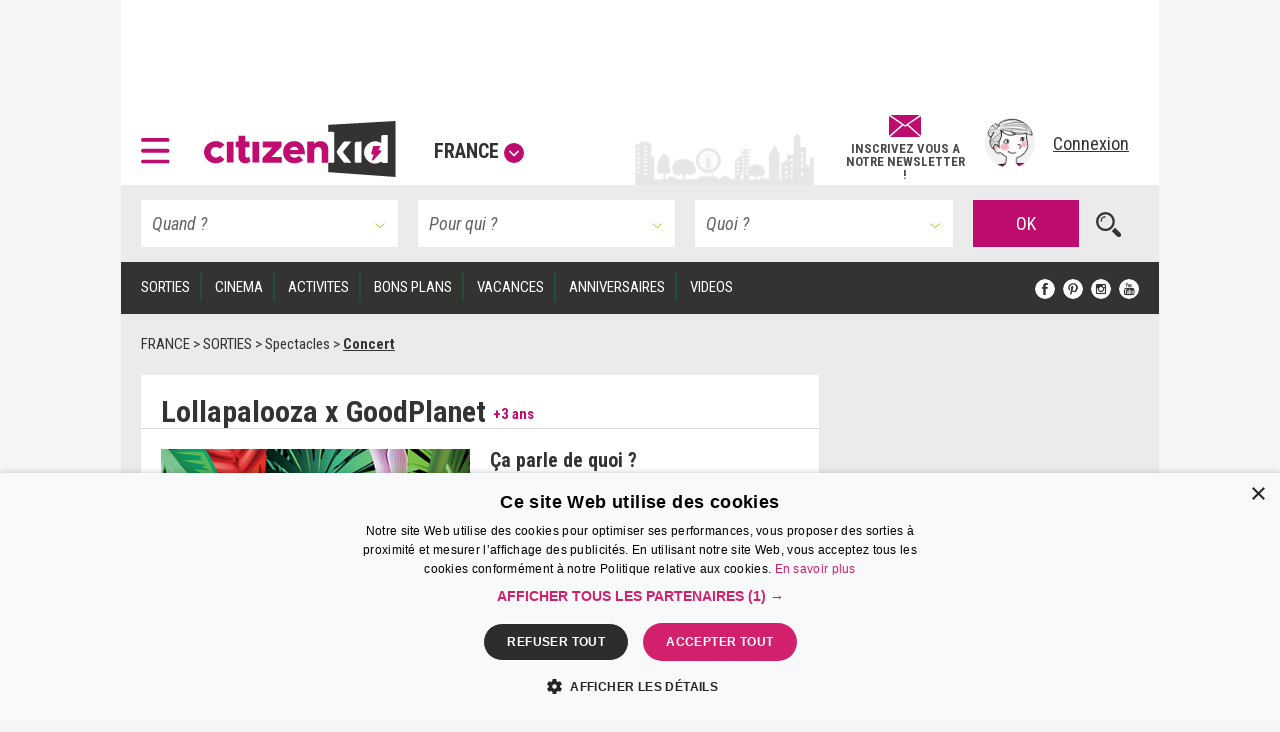

--- FILE ---
content_type: text/html; charset=UTF-8
request_url: https://www.citizenkid.com/sortie/lollapalooza-x-goodplanet-a1058929
body_size: 30102
content:




        

<!DOCTYPE html>
<html lang="fr">
    <head>
        <meta charset="UTF-8" />
        <title>Lollapalooza x GoodPlanet : journée d&#039;animations en famille près de Paris - Citizenkid </title>
        <meta name="description" content="En parallèle du festival de musique, Lollapalooza organise une journée d&#039;animations à la Fondation GoodPlanet. Rendez-vous en famille le dimanche 10 juin 2018 pour &quot;Lollapalooza x GoodPlanet&quot;. Des animations nature et écolo pour petits et grands !">
        <meta name="keywords" content="lollapalooza x goodplanet, lollapalooza, goodplanet, enfant, famille, journée, nature, animation, brunch">
        <meta http-equiv="X-UA-Compatible" content="IE=edge">
        <meta name="viewport" content="width=device-width, initial-scale=1"/>
                                                                                                                                                                                                                                                                                                                                                                                                                                                                                                                                                                                                                                                                
            

        <link rel="canonical" href="https://www.citizenkid.com/sortie/lollapalooza-x-goodplanet-a1058929" />

                <meta property="og:site_name" content="Citizenkid" />
    <meta property="og:type" content="article" />
    <meta property="og:title" content="Lollapalooza x GoodPlanet" />

        <meta property="og:description" content="En parallèle du festival de musique, Lollapalooza organise une journée d&#039;animations à la Fondation GoodPlanet. Rendez-vous en famille le dimanche 10 juin 2018 pour &quot;Lollapalooza x GoodPlanet&quot;. Des animations nature et écolo pour petits et grands !" />

        <meta property="og:url" content="https://www.citizenkid.com/sortie/lollapalooza-x-goodplanet-a1058929" />

                        <meta property="og:image" content="https://www.citizenkid.com/uploads/medias/86/ae/86ae368b140f72f51df55a3c88eda714baf2f15e.jpeg" />


        <link rel="icon" type="image/x-icon" href="/favicon.ico?version=1.1.175" />
        <link rel="preconnect" href="https://fonts.googleapis.com">
        <link rel="preconnect" href="https://fonts.gstatic.com" crossorigin>
        <link href="https://fonts.googleapis.com/css?family=Roboto+Condensed:300,300i,400,400i,700,700i&subset=latin-ext" rel="stylesheet" />
        <link rel="stylesheet" type="text/css" href="/css/main.css?version=1.1.175">
        <link rel="stylesheet" type="text/css" href="/css/logo.css?version=1.1.175">
            

                
            
                            <!-- Google Adsense ads -->
    <script async src="https://pagead2.googlesyndication.com/pagead/js/adsbygoogle.js?client=ca-pub-5941043834433612"
            crossorigin="anonymous"></script>
    <!-- Google Ad Manager ads -->
    <script async src="https://securepubads.g.doubleclick.net/tag/js/gpt.js"></script>
    <script>
     var googletag = googletag || {};
     googletag.cmd = googletag.cmd || [];
     // var refreshedSlots = {};
    </script>
        
        
                                                                                        
        <script>
         googletag.cmd.push(function() {

             var onloadEvent = function(event) {

                 if (event.isEmpty) {
                     return;
                 }

                 var slot = document.getElementById(
                     event.slot.getSlotElementId());

                 // Show out-of-page (kinda) ad if creative is loaded.
                 if (slot && slot.parentNode &&
                     slot.parentNode.getAttribute("data-ad-slot-name") === "out-of-page-full-screen") {
                     var showAd = function (redirect) {
                         var node = slot.parentNode;
                         var destroy = function () {
                             if (redirect) {
                                 window.location = redirect;
                             } else {
                                 node.classList.add('hidden');
                                 // Destroy content to avoid having a embed video player continuing to produce sounds...
                                 node.innerHTML = '';
                             }

                         };
                         // Listen for "Accéder au site" click to hide ad.
                         window.addEventListener('message', function(e) {
                             var key = e.message ? 'message' : 'data';
                             var data = e[key];
                             var origin  = document.createElement('a');
                             origin.href = e.origin;
                             // Making sure the origin is a google ad.
                             var ok = origin.hostname.indexOf(
                                 '.googlesyndication.com') !== -1;
                             if (!ok) {
                                 return;
                             }
                             origin = null;
                             // Hide if told to do so.
                             if (data === "ck | ads | prestitial-close") {
                                 destroy();
                             }
                         }, false);

                         // Scroll to top to make the ad visible / on-screen.
                         scrollTop = function() { window.scrollTo(0, 0); };

                         // Disable auto-scroll (if available and needed).
                         // https://stackoverflow.com/a/38229616
                         if ('scrollRestoration' in history) {
                             history.scrollRestoration = 'manual';
                         } else {
                             window.onload = function () { setTimeout(scrollTop, 200); };
                         }

                         scrollTop();
                         // Display ad.
                         node.classList.remove('hidden');
                         // Auto hide after X seconds (a bit less if it's a redirect).
                         setTimeout(destroy, redirect ? 8000 : 10000);
                     };

                     if (slot.parentNode.classList.contains('load-behavior-mobile')) {
                         // Mobile: "infect" most links to display on
                         // click before following the link's href.
                         var infect = function (e) {
                             var t = e.currentTarget;
                             if (t && t.href) {
                                 showAd(t.href);
                                 e.preventDefault();
                             }
                         };
                         var links = document.getElementsByTagName("a");
                         var exclusion = ":not(.hamburger-menu-link):not([data-toggle='modal']):not([data-dismiss='modal']):not([target='_blank']):not([role='button']):not([href='#']):not(.out-of-page-full-screen-excluded)";
                         // Exclude links inside a modal because the modal
                         // would display on top of the ad, hiding it.
                         var excludeds = document.querySelectorAll(".modal a[href]" + exclusion);
                         for (var i=0; i < excludeds.length; i++) {
                             excludeds[i].classList.add('out-of-page-full-screen-excluded');
                         }
                         var links = document.querySelectorAll("a[href]" + exclusion);
                         for (var i=0; i < links.length; i++) {
                             var internal = links[i].host === window.location.host;
                             var same = location.pathname === links[i].pathname;
                             if (internal && !same) {
                                 links[i].addEventListener('click', infect, false);
                             }
                         }
                     } else {
                         // Desktop: show immediately
                         showAd();
                     }
                 }
                 else if (slot && slot.getAttribute("data-ad-slot-name") === "out-of-page-fixed") {

                     var node = slot;

                     // Puts container on front (z-index). If not done this way,
                     // the issue is that the website is unusable (can't click on
                     // any links) when ads are blocked. Because the ad starts to
                     // load, the display=none; is removed, but the actual content
                     // of the ad if blocked.
                     // The "ck | ads | animated-prestitial-end" is never
                     // received. So the container just "sits there" on front of
                     // all the content.
                     // Which means for instance that private browsing on Firefox
                     // would be broken, because it blocks trackers and ads...
                     node.classList.add('on-front');

                     var destroy = function () {
                         node.classList.add('hidden');
                     };

                     // Hide container when the animation is done.
                     window.addEventListener('message', function(e) {
                         var key = e.message ? 'message' : 'data';
                         var data = e[key];
                         var origin  = document.createElement('a');
                         origin.href = e.origin;
                         // Making sure the origin is a google ad.
                         var ok = origin.hostname.indexOf(
                             '.googlesyndication.com') !== -1;
                         if (!ok) {
                             return;
                         }
                         origin = null;
                         if (data === "ck | ads | animated-prestitial-end") {
                             destroy();
                         }
                     }, false);
                 }
             };

             var renderEndedEvent = function(event) {

                 if (event.isEmpty) {
                     return;
                 }

                 var slot = document.getElementById(
                     event.slot.getSlotElementId());
                 const parent = slot.parentNode;

                 var backgroundAdLg = false;
                 // Show vertical spacing if bg ad.
                 if (slot && slot.parentNode &&
                     slot.parentNode.getAttribute("data-ad-slot-name") === "background-ad-lg") {
                    // https://admanager.google.com/41369209#creatives/creative/detail/line_item_id=6416089593&creative_id=138456292174
                    // Hack to display the tablet image on desktop, just once (client is unable to provide a proper 1600x1000 image...)
                    // Edit : different issue for creative 138455579261, but same solution -> array
                    // https://admanager.google.com/41369209#creatives/creative/detail/line_item_id=6419657926&creative_id=138455579261
                    var notFixed = [138456292174, 138455579261, 138469771050]; // No strings, put numbers (IDs) here.
                    if (notFixed.indexOf(event.creativeId) > -1) {
                        document.getElementById('background-ad-container').style.position = 'absolute';
                    }

                     document.getElementById(
                         'vertical-background-ad-spacing').classList.remove('hidden');
                     // Making sure the corresponding mobile & tablet ad unit stays hidden.
                     document.getElementById(
                         'background-ad-container-xs').classList.add('hidden');
                     backgroundAdLg = true;
                 }
                 // Mobile sticker ad: if any creative is loaded,
                 // un-hidden the container div.
                 else if (slot && slot.parentNode &&
                          slot.parentNode.getAttribute("data-ad-slot-name") === "sticker-ad-xs") {
                     slot.parentNode.classList.remove('hidden');
                 }
                 // [201872-25855-493-3991] Large sticker ad: if any
                 // creative is loaded, un-hidden the container div.
                 else if (slot && slot.parentNode &&
                          slot.parentNode.getAttribute("data-ad-slot-name") === "sticker-ad-lg") {
                     slot.parentNode.classList.remove('hidden');
                 }
                 // Mobile & Tablet layout: hide banner 1 if xs bg ad.
                 else if (slot && slot.parentNode &&
                          slot.parentNode.getAttribute("data-ad-slot-name") === "background-ad-xs" &&
                          !backgroundAdLg) {
                     // collapse-height: can't display none for intersection observer API (sticky.js).
                     document.querySelector('[data-ad-slot-name="banner-1"]').classList.add('collapse-height');
                     var u = new URL(window.location);
                     var demo = u.searchParams.get("ck-ads-demo");
                     var ratio = 'ad-aspect-ratio-';
                     if (demo && demo == 'habillage-mobile-1016x493') {
                         ratio += '1016x493';
                     } else {
                         // Mobile or tablet, different size.
                         ratio += event.size[0] + 'x' + event.size[1];
                     }
                     document.querySelector('#background-ad-container-xs').classList.add(ratio);
                 }
                 else if (slot && slot.parentNode &&
                          slot.parentNode.getAttribute("data-ad-slot-name") === "out-of-page-full-screen") {
                     // 640x960 -> mobile version.
                     // 960x640 -> tablet version.
                     const mobile = (event.size[0] === 640 && event.size[1] === 960);
                     const tablet = (event.size[0] === 960 && event.size[1] === 640);
                     if (mobile || tablet) {
                         // On mobiles & tablets, do not show on page load,
                         // "infect links" instead, see onloadEvent().
                         slot.parentNode.classList.add('load-behavior-mobile');
                     } else {
                         slot.parentNode.classList.add('load-behavior-desktop');
                     }
                 }
                 else if (slot && slot.parentNode &&
                          slot.parentNode.getAttribute("data-ad-slot-name") === "listing-pages-sidebar-boost") {
                     // Avoid (unecessary) margin if the slot is empty.
                     slot.parentNode.classList.add('u-mb4');
                 }
                 else if (slot && slot.parentNode &&
                          slot.parentNode.getAttribute("data-ad-slot-name") === "listing-pages-sidebar-bloc1") {
                     // Avoid (unecessary) margin if the slot is empty.
                     slot.parentNode.classList.add('u-mb4');
                     slot.parentNode.classList.add('ad-aspect-ratio-300x250');
                 }
                 else if (slot && slot.getAttribute("data-ad-slot-name") === "out-of-page-fixed") {
                 }
                 else if (slot && slot.parentNode &&
                          slot.parentNode.getAttribute("data-ad-slot-name") === "banner2") {
                     slot.parentNode.classList.add('u-pt2');
                     slot.parentNode.classList.add('u-pb4');
                 }
                 else if (slot && parent && (
                     parent.getAttribute("data-ad-slot-name") === "featured-ad" ||
                     parent.getAttribute("data-ad-slot-name") === "infeed-ad"
                 )) {
                     const index = parent.getAttribute("data-ad-index");
                     const fallback = document.querySelector(
                         '.featured-ad-fallback[data-ad-fallback-index="' + index + '"]');

                     var s = document.querySelector('.featured-section');
                     var c = document.querySelector('#featured-post-main-container');
                     var t = document.querySelector('#narrow-search-toggler');

                     if (event.size[0] > 0 && event.size[1] > 0) {
                         // Fixed size (not "fluid") means a countdown ad,
                         // needs aspect ratio.
                         slot.parentNode.classList.add(
                             'aspect-ratio-' + event.size[0] + 'x' + event.size[1]);
                     }

                     fallback && fallback.classList.add('hidden');

                     if (parent.getAttribute("data-ad-slot-name") === "featured-ad") {
                         slot.parentNode.classList.add(
                             (c || s) ? 'u-pb4' : 'u-pb2');
                         c && c.classList.add('hidden');
                         s && s.classList.remove('hidden');
                         t && t.classList.add('u-mb0');
                     }
                 }


                 window.console && console.log(
                     'Creative with id: ' + event.creativeId +
                     ' is rendered to slot ' + event.slot.getSlotElementId() + ' of size: ' +
                     event.size[0] + 'x' + event.size[1]);

                 // Just in case we ever need it.
                 /* if (! refreshedSlots.hasOwnProperty(event.slot.getSlotElementId())) {
                  *     refreshedSlots[event.slot.getSlotElementId()] = event.slot
                  *     setInterval(function(){googletag.pubads().refresh([event.slot]);}, 50000);
                  * }*/
             };

             googletag.pubads().addEventListener('slotRenderEnded', function (event) {
                 renderEndedEvent(event);
             });

             googletag.pubads().addEventListener('slotOnload', function (event) {
                 onloadEvent(event);
             });

             
                     googletag.defineSlot(
    '/41369209/pleine-page-positionnement-absolu',
    ['fluid', [640, 960], [1, 1]],
    'div-gpt-ad-1656691918568-0'
    ).
    setTargeting("ck_env", "prod").
    setTargeting("ckc", "Fr").addService(googletag.pubads());

                     googletag.defineSlot(
    '/41369209/pre-home-tout-en-un',
    [[640, 960], [960, 640], [1280, 800]],
    'div-gpt-ad-1488979283384-0'
    ).
    defineSizeMapping(googletag.sizeMapping()
    .addSize([1024, 768], [1280, 800])
    .addSize([769, 1024], [1280, 800])
    .addSize([769, 769], [1280, 800])
    .addSize([769, 400], [1280, 800])
    .addSize([768, 1024], [960, 640])
    .addSize([768, 400], [960, 640])
    .addSize([641, 1024], [960, 640])
    .addSize([641, 400], [960, 640])
    .addSize([640, 1024], [640, 960])
    .addSize([640, 400], [640, 960])
    .addSize([0, 0], [640, 960]).build()).
    setTargeting("ck_env", "prod").
    setTargeting("ckc", "Fr").
    setTargeting("ck_freq_cap_day_show", "1").addService(googletag.pubads());

                     googletag.defineSlot(
    '/41369209/banniere-1-tout-en-un',
    [[998, 90], [430, 90]],
    'div-gpt-ad-1487775013204-0'
    ).
    defineSizeMapping(googletag.sizeMapping()
    .addSize([1024, 768], [998, 90])
    .addSize([769, 400], [998, 90])
    .addSize([769, 1024], [998, 90])
    .addSize([768, 1024], [430, 90])
    .addSize([768, 400], [430, 90])
    .addSize([0, 0], [430, 90]).build()).
    setTargeting("ck_env", "prod").
    setCollapseEmptyDiv(false, false).addService(googletag.pubads());

                         googletag.defineSlot(
    '/41369209/habillage-tout-en-un',
    [[1600, 1000]],
    'div-gpt-ad-1488816503897-0-lg'
    ).
    defineSizeMapping(googletag.sizeMapping()
    .addSize([1200, 900], [1600, 1000])
    .addSize([1366, 1024], [1600, 1000])     .addSize([1025, 400], [1600, 1000])
    .addSize([1025, 1366], [1600, 1000])
    .addSize([1024, 1366], [1, 1])     .addSize([992, 400], [1, 1])
    .addSize([992, 1024], [1, 1])
    .addSize([769, 1024], [1, 1])     .addSize([769, 400], [1, 1])
    .addSize([768, 1024], [1, 1])
    .addSize([768, 400], [1, 1])
    .addSize([0, 0], [1, 1]).build()).
    setTargeting("ck_env", "prod").
            setTargeting("ck_page_type", "FICHE").
        setTargeting("ckc", "Fr").
    setTargeting("ck_bg_ad_boost_page", "faux").
    setTargeting("ck_bg_ad_page", "faux").addService(googletag.pubads());

                         googletag.defineSlot(
    '/41369209/habillage-tout-en-un',
    [[430, 150]],
    'div-gpt-ad-1488816503897-0-xs'
    ).
    defineSizeMapping(googletag.sizeMapping()
    .addSize([1366, 1024], [1, 1])     .addSize([1025, 400], [1, 1])
    .addSize([1025, 1366], [1, 1])     .addSize([1024, 1366], [1038, 242])     .addSize([768, 400], [1038, 242])
    .addSize([768, 1024], [1038, 242])
    .addSize([760, 400], [1038, 242])
    .addSize([760, 1024], [1038, 242])
    .addSize([759, 1024], [1038, 242])
    .addSize([700, 400], [1038, 242])
    .addSize([690, 370], [430, 150])
    .addSize([759, 1024], [430, 150])
    .addSize([0, 0], [430, 150]).build()).
    setTargeting("ck_env", "prod").
            setTargeting("ck_page_type", "FICHE").
        setTargeting("ckc", "Fr").
    setTargeting("ck_bg_ad_boost_page", "faux").
    setTargeting("ck_bg_ad_page", "faux").addService(googletag.pubads());

             
    
    googletag.defineSlot(
    '/41369209/__boost_dans_pages_listings_barre_laterale',
    ['fluid'],
    'div-gpt-ad-1692689494041-0'
    ).
    defineSizeMapping(googletag.sizeMapping()
    .addSize([770, 1700], ['fluid'])     .addSize([770, 1700], ['fluid'])
    .addSize([770, 1024], ['fluid'])
    .addSize([770, 400], ['fluid'])
    .addSize([769, 1700], [1, 1])     .addSize([769, 1024], [1, 1])
    .addSize([769, 400], [1, 1])
    .addSize([0, 0], [1, 1]).build()).
            setTargeting("ck_root_topic", "SORTIES").
        setTargeting("ck_root_topic_slug", "sortie-enfant").
        setTargeting("ck_parent_topic", "Spectacles").
        setTargeting("ck_prnt_topic_slug", "spectacle-enfant").
        setTargeting("ck_current_topic", "SORTIE").
        setTargeting("ck_curr_topic_slug", "sortie").
                setTargeting("ck_page_type", "FICHE").
        setTargeting("ck_env", "prod").
    setTargeting("ckc", "Fr").
    setTargeting("ck_theme", "vrai").addService(googletag.pubads());


             
        
                        googletag.defineSlot(
        "/41369209/compte-a-rebours-tout-en-un",
        "[[928, 1200], [1038, 290], 'fluid', [998, 363]]",
        "div-gpt-ad-1646126887384-0"
    ).
    defineSizeMapping(googletag.sizeMapping()
            .addSize([1024, 768], ['fluid', [1038, 290]])
        .addSize([901, 1024], ['fluid', [1038, 290]])
        .addSize([901, 769], ['fluid', [1038, 290]])
        .addSize([901, 400], ['fluid', [1038, 290]])
        .addSize([900, 1700], ['fluid', [998, 363]])
    .addSize([900, 1700], ['fluid', [998, 363]])
    .addSize([900, 1024], ['fluid', [998, 363]])
    .addSize([900, 400], ['fluid', [998, 363]])
    .addSize([641, 1024], ['fluid', [998, 363]])
    .addSize([641, 400], ['fluid', [998, 363]])
    .addSize([640, 1024], ['fluid', [928, 1200]])
    .addSize([640, 400], ['fluid', [928, 1200]])
    .addSize([0, 0], ['fluid', [928, 1200]]).build()).
            setTargeting("ck_root_topic", "SORTIES").
        setTargeting("ck_root_topic_slug", "sortie-enfant").
        setTargeting("ck_parent_topic", "Spectacles").
        setTargeting("ck_prnt_topic_slug", "spectacle-enfant").
        setTargeting("ck_current_topic", "SORTIE").
        setTargeting("ck_curr_topic_slug", "sortie").
                setTargeting("ck_page_type", "FICHE").
        setTargeting("ck_env", "prod").
    setTargeting("ckc", "Fr").
    setTargeting("ck_theme", "vrai").addService(googletag.pubads());

        googletag.defineSlot(
        "/41369209/pages-listings-en-une",
        "[[928, 1200], [1038, 290], 'fluid', [998, 363]]",
        "div-gpt-ad-1669044763072-0"
    ).
    defineSizeMapping(googletag.sizeMapping()
            .addSize([1024, 768], ['fluid', [1038, 290]])
        .addSize([901, 1024], ['fluid', [1038, 290]])
        .addSize([901, 769], ['fluid', [1038, 290]])
        .addSize([901, 400], ['fluid', [1038, 290]])
        .addSize([900, 1700], ['fluid', [998, 363]])
    .addSize([900, 1700], ['fluid', [998, 363]])
    .addSize([900, 1024], ['fluid', [998, 363]])
    .addSize([900, 400], ['fluid', [998, 363]])
    .addSize([641, 1024], ['fluid', [998, 363]])
    .addSize([641, 400], ['fluid', [998, 363]])
    .addSize([640, 1024], ['fluid', [928, 1200]])
    .addSize([640, 400], ['fluid', [928, 1200]])
    .addSize([0, 0], ['fluid', [928, 1200]]).build()).
            setTargeting("ck_root_topic", "SORTIES").
        setTargeting("ck_root_topic_slug", "sortie-enfant").
        setTargeting("ck_parent_topic", "Spectacles").
        setTargeting("ck_prnt_topic_slug", "spectacle-enfant").
        setTargeting("ck_current_topic", "SORTIE").
        setTargeting("ck_curr_topic_slug", "sortie").
                setTargeting("ck_page_type", "FICHE").
        setTargeting("ck_env", "prod").
    setTargeting("ckc", "Fr").
    setTargeting("ck_theme", "vrai").addService(googletag.pubads());

        googletag.defineSlot(
        "/41369209/pages-listings-infeed",
        "[[928, 1200], [1038, 290], 'fluid', [998, 363]]",
        "div-gpt-ad-1669739213663-0"
    ).
    defineSizeMapping(googletag.sizeMapping()
            .addSize([1024, 768], ['fluid', [1038, 290]])
        .addSize([901, 1024], ['fluid', [1038, 290]])
        .addSize([901, 769], ['fluid', [1038, 290]])
        .addSize([901, 400], ['fluid', [1038, 290]])
        .addSize([900, 1700], ['fluid', [998, 363]])
    .addSize([900, 1700], ['fluid', [998, 363]])
    .addSize([900, 1024], ['fluid', [998, 363]])
    .addSize([900, 400], ['fluid', [998, 363]])
    .addSize([641, 1024], ['fluid', [998, 363]])
    .addSize([641, 400], ['fluid', [998, 363]])
    .addSize([640, 1024], ['fluid', [928, 1200]])
    .addSize([640, 400], ['fluid', [928, 1200]])
    .addSize([0, 0], ['fluid', [928, 1200]]).build()).
            setTargeting("ck_root_topic", "SORTIES").
        setTargeting("ck_root_topic_slug", "sortie-enfant").
        setTargeting("ck_parent_topic", "Spectacles").
        setTargeting("ck_prnt_topic_slug", "spectacle-enfant").
        setTargeting("ck_current_topic", "SORTIE").
        setTargeting("ck_curr_topic_slug", "sortie").
                setTargeting("ck_page_type", "FICHE").
        setTargeting("ck_env", "prod").
    setTargeting("ckc", "Fr").
    setTargeting("ck_theme", "vrai").addService(googletag.pubads());

    
                     var slotRectangle1 = googletag.defineSlot(
    '/41369209/pave-1-tout-en-un',
    [300, 250],
    'div-gpt-ad-1487858983179-0'
    ).
    setTargeting("ckc", "Fr").
    setTargeting("ck_env", "prod").
    setCollapseEmptyDiv(false, false).addService(googletag.pubads());

    (ckrefreshedAdSlots = window.ckrefreshedAdSlots || []).push(slotRectangle1);

                     googletag.defineSlot(
    '/41369209/pave-2-tout-en-un',
    [300, 250],
    'div-gpt-ad-1487946502651-0'
    ).
    setTargeting("ckc", "Fr").
    setTargeting("ck_env", "prod").
    setCollapseEmptyDiv(false, false).addService(googletag.pubads());

                     googletag.defineSlot(
    '/41369209/banniere-2-tout-en-un',
    [[430, 90], [998, 90]],
    'div-gpt-ad-1488191271137-0'
    ).
    defineSizeMapping(googletag.sizeMapping()
    .addSize([1024, 768], [998, 90])
    .addSize([769, 400], [998, 90])
    .addSize([769, 1024], [998, 90])
    .addSize([768, 1024], [430, 90])
    .addSize([768, 400], [430, 90])
    .addSize([0, 0], [430, 90]).build()).
    setTargeting("ck_env", "prod").addService(googletag.pubads());

                     googletag.defineSlot(
    '/41369209/concours-a-la-une-tout-en-un',
    [[430, 250], [664, 250]],
    'div-gpt-ad-1495443253962-0'
    ).
    defineSizeMapping(googletag.sizeMapping()
    .addSize([1024, 768], [664, 250])
    .addSize([769, 400], [664, 250])
    .addSize([769, 1024], [664, 250])
    .addSize([768, 1024], [430, 250])
    .addSize([768, 400], [430, 250])
    .addSize([0, 0], [430, 250]).build()).
    setTargeting("ck_env", "prod").
    setCollapseEmptyDiv(false, false).addService(googletag.pubads());

                     googletag.defineSlot(
    '/41369209/colonne-de-gauche-pages-listings-bloc-1',
    [[240, 250], [375, 184], 'fluid', [300, 250]],
    'div-gpt-ad-1658413917161-0'
    ).
    defineSizeMapping(googletag.sizeMapping()
    .addSize([900, 1700], ['fluid', [300, 250], [240, 250], [375, 184]])     .addSize([900, 1700], ['fluid', [300, 250], [240, 250], [375, 184]])
    .addSize([900, 1024], ['fluid', [300, 250], [240, 250], [375, 184]])
    .addSize([900, 400], ['fluid', [300, 250], [240, 250], [375, 184]])
    .addSize([899, 1700], [1, 1])     .addSize([899, 1024], [1, 1])
    .addSize([899, 400], [1, 1])
    .addSize([0, 0], [1, 1]).build()).
    setTargeting("ck_env", "prod").
    setTargeting("ckc", "Fr").
    setTargeting("ck_theme", "vrai").addService(googletag.pubads());

                     googletag.defineSlot('/41369209/__sticker-mobile', [320, 160], 'div-gpt-ad-1529912734113-0').
    setTargeting("ck_env", "prod").
    setTargeting("ckc", "Fr").addService(googletag.pubads());

                     googletag.defineSlot('/41369209/__sticker-large', [[998, 160], [748, 160]], 'div-gpt-ad-1530601905498-0').
    defineSizeMapping(googletag.sizeMapping()
    .addSize([1024, 768], [998, 160])
    .addSize([769, 400], [748, 160])
    .addSize([769, 1024], [748, 160])
    .addSize([768, 1024], [748, 160])
    .addSize([768, 400], [748, 160])
    .addSize([0, 0], [748, 160]).build()).
    setTargeting("ck_env", "prod").
    setTargeting("ckc", "Fr").addService(googletag.pubads());


             googletag.pubads().enableSingleRequest();
             googletag.pubads().collapseEmptyDivs();

                                       googletag.pubads().enableLazyLoad({
                 // Fetch slots within 3 viewports.
                 fetchMarginPercent: 300,
                 // Render slots within 2 viewports.
                 renderMarginPercent: 200,
                 // Double the above values on mobile, where viewports are smaller
                 // and users tend to scroll faster.
                 mobileScaling: 1.2
             });

             googletag.enableServices();
         });

        </script>
    
    <!-- end Google Ad Manager ads -->

        
            <script>
     window.dataLayer = window.dataLayer || [];
    </script>

    <!-- Google Tag Manager -->
    <script>(function(w,d,s,l,i){w[l]=w[l]||[];w[l].push({'gtm.start':
new Date().getTime(),event:'gtm.js'});var f=d.getElementsByTagName(s)[0],
j=d.createElement(s),dl=l!='dataLayer'?'&l='+l:'';j.defer=true;j.src=
'https://www.googletagmanager.com/gtm.js?id='+i+dl;f.parentNode.insertBefore(j,f);
})(window,document,'script','dataLayer','GTM-KJ8NC73');</script>
    <!-- End Google Tag Manager -->


        <script async src="https://fundingchoicesmessages.google.com/i/pub-5941043834433612?ers=1"></script>
<script>(function() {function signalGooglefcPresent() {if (!window.frames['googlefcPresent']) {if (document.body) {const iframe = document.createElement('iframe'); iframe.style = 'width: 0; height: 0; border: none; z-index: -1000; left: -1000px; top: -1000px;'; iframe.style.display = 'none'; iframe.name = 'googlefcPresent'; document.body.appendChild(iframe);} else {setTimeout(signalGooglefcPresent, 0);}}}signalGooglefcPresent();})();</script>

            <!--[if lt IE 9]>
        <script src="https://oss.maxcdn.com/html5shiv/3.7.2/html5shiv.min.js"></script>
        <script src="https://oss.maxcdn.com/respond/1.4.2/respond.min.js"></script>
    <![endif]-->

    </head>

    <body>
        <!--      <div id="out-of-page-ad-container-fixed" data-ad-slot-name="out-of-page-fixed" class="hidden hidden-print" style="z-index: 500"> -->
            <div id='div-gpt-ad-1656691918568-0' class="hidden-print out-of-page-ad-fixed" data-ad-slot-name="out-of-page-fixed">
        <script>
         googletag.cmd.push(function() { googletag.display('div-gpt-ad-1656691918568-0'); });
        </script>
    </div>

        <!-- </div> -->

        <div id="out-of-page-ad-container" data-ad-slot-name="out-of-page-full-screen" class="hidden hidden-print" style="z-index: 500">
                <div id='div-gpt-ad-1488979283384-0' class="ad">
        <script>
         googletag.cmd.push(function() { googletag.display('div-gpt-ad-1488979283384-0'); });
        </script>
    </div>

        </div>

            <!-- Google Tag Manager (noscript) -->
    <noscript><iframe src="https://www.googletagmanager.com/ns.html?id=GTM-KJ8NC73"
height="0" width="0" style="display:none;visibility:hidden"></iframe></noscript>
    <!-- End Google Tag Manager (noscript) -->


            <p style="display: none;"> cityname France </p>
    <p style="display: none;"> ckcity Fr </p>
    <p style="display: none;"> pageLoadNum 1 </p>
    <p style="display: none;"> ck_is_first_page vrai </p>
    <p style="display: none;"> isBgAdPage faux </p>
    <p style="display: none;"> isBgAdBoostPage faux </p>
    <p style="display: none;"> Newsletter subscriptions 0 </p>
    <p style="display: none;"> auto show newsletter modal cookie false </p>


        <div id="sticker-ad-xs-container" style='height:160px; width:320px; position: fixed; bottom: 0; z-index: 500' class="hidden hidden-print" data-ad-slot-name="sticker-ad-xs">
                        <a class="close u-p4" style="position: absolute; top: 0; right: 0; display: inline-block;"
               data-ck-hide="#sticker-ad-xs-container">
                <img style="position: absolute; top: 0; right: 0;" src="/img/close.png?version=1.1.175" alt=""/>
            </a>
                <div id='div-gpt-ad-1529912734113-0'>
        <script>
         googletag.cmd.push(function() { googletag.display('div-gpt-ad-1529912734113-0'); });
        </script>
    </div>

        </div>

        <div id="sticker-ad-lg-container" class="hidden hidden-print sticker-lg-container" data-ad-slot-name="sticker-ad-lg">
                        <a class="close u-p4" style="position: absolute; top: 0; right: 0; display: inline-block;"
               data-ck-hide="#sticker-ad-lg-container">
                <img style="position: absolute; top: 0; right: 0;" src="/img/close.png?version=1.1.175" alt=""/>
            </a>
                <div id='div-gpt-ad-1530601905498-0'>
        <script>
         googletag.cmd.push(function() { googletag.display('div-gpt-ad-1530601905498-0'); });
        </script>
    </div>

        </div>

        <div id="background-ad-container" data-ad-slot-name="background-ad-lg" class="hidden-xs hidden-print">
                <div id='div-gpt-ad-1488816503897-0-lg' class="ad--background" data-ck-is-bg-ad="true"
         data-gtmblock="pub-habillage"
         data-gtmextras="desktop"
    >
        <script>
         googletag.cmd.push(function() { googletag.display('div-gpt-ad-1488816503897-0-lg'); });
        </script>
    </div>

        </div>

                <div id="banner-1-container" data-ad-slot-name="banner-1" class="banner-container content u-ph4 u-pt2 hidden-print">
                <div id='div-gpt-ad-1487775013204-0' class="ad" style="height:90px" data-gtmblock="pub-méga-bannière-1">
        <script>
         googletag.cmd.push(function() { googletag.display('div-gpt-ad-1487775013204-0'); });
        </script>
    </div>

        </div>
        
                <header id="sticky-bar" style="height: 85px" class="header sticky content hidden-print u-ph4 u-pb2 u-xs-ph2 city-bg ">
                <a class="logo--hamburger" role="button" data-toggle="modal" data-target="#modal--hamburger-menu">
        <img src="/img/hamburger.svg?version=1.1.175" alt="" />
    </a>

            <div class="flex-new-group-xs">
                    <div id="logo-citizenkid-header" class="logo">
        <figure>
            <picture class="logo--picture">
                <a class="logo--link" href="/" title="France">
                    <img class="logo--image" src="/img/header-logo-desktop.svg?version=1.1.175" alt="Citizen Kid"/>
                </a>
            </picture>
            <figcaption class="logo--label hidden-xs hidden-sm hidden-md">
                <a role="button" data-dismiss="modal" data-toggle="modal" data-target="#citiesModal" aria-haspopup="true" aria-expanded="false">France<span class="icon icon--down"></span>
                </a>
            </figcaption>
        </figure>
    </div>

            </div>
                        <div class="flex-new-group flexrow flex-align-center u-pv2 u-pr2 u-xs-p0">
                <span id="sticky-quick-search-trigger" class="icon icon--search hidden-xs"></span>
                <div class="flexcol hidden-sm hidden-xs js-newsletterJoin" style="width: 120px; position: relative; top: 5px; font-style: normal; font-weight: 600; line-height: 0.9">
                                        <a class="link link--normal u-text-center"
           href="#"
                      data-toggle="modal" data-target="#newsletterModal"
                   >
            <img src="/img/envelope.svg?version=1.1.175" style="height: 22px; width: auto; margin-bottom: 5px"><br>
            <span class="u-fs-13">INSCRIVEZ VOUS A</span>
            <span class="u-fs-13">NOTRE NEWSLETTER !</span>
        </a>
    
                </div>
                <div class="u-pl4 u-xs-p0">
                                                            <div class="avatar">
            <a href="/connexion" data-toggle="modal" data-target="#accountModal">
                <figure>
                    <picture class="avatar--picture">
                        <img class="avatar--image" src="/img/avatar.png?version=1.1.175" alt="" />
                    </picture>
                    <figcaption class="avatar--label hidden-xs hidden-sm hidden-md">Connexion</figcaption>
                </figure>
            </a>
        </div>
    
                                    </div>
            </div>
        </header>

        <div id="sticky-filler" class="content hidden hidden-print"> </div>
        <div id="background-ad-container-xs" data-ad-slot-name="background-ad-xs" class="banner-container content visible-xs visible-sm visible-md hidden-print">
                <div id='div-gpt-ad-1488816503897-0-xs' class="ad--background" data-ck-is-bg-ad="true"
         data-gtmblock="pub-habillage"
         data-gtmextras="mobile"
    >
        <script>
         googletag.cmd.push(function() { googletag.display('div-gpt-ad-1488816503897-0-xs'); });
        </script>
    </div>

        </div>
        <div class="content hidden-print">
                <div id="search-top-toolbar" class=" hidden-xs ">
        
<form name="post_search" method="get" action="/s" class="container header__search">
    <div class="row u-ph4 u-pv3 ">
        <div class="col-sm-10 col-xs-12 header__search-container">
            <div class="row header__search-multi_criteria">
                <div class="col-xs-4 u-pr4 u-xs-pr2 ru-pb2">
                    <div class="search-form__select-container">
                        <select id="post_search_when" name="post_search[when]" class="search-form__select form-control" ck-search-prefix="quand:"><option value="">Quand ?</option><option value="Aujourd&#039;hui">Aujourd&#039;hui</option><option value="Ce week-end">Ce week-end</option><option value="Mercredi">Mercredi</option><option value="Ce mois-ci">Ce mois-ci</option></select>
                    </div>
                </div>
                <div class="col-xs-4 u-pr4 u-xs-pr0 ru-pb2">
                    <div class="search-form__select-container">
                        <select id="post_search_who" name="post_search[who]" class="search-form__select form-control" ck-search-prefix="age:"><option value="">Pour qui ?</option><option value="1 an+2 ans+3 ans">Tout-petit</option><option value="4 ans+5 ans+6 ans">Maternelle</option><option value="7 ans+8 ans+9 ans+10 ans+11 ans">Primaire</option><option value="12 ans">Ado</option></select>
                    </div>
                </div>
                <div class="col-xs-4 u-pr4 u-xs-pl2 u-xs-pr0 ru-pb2">
                    <div class="search-form__select-container">
                        <select id="post_search_what" name="post_search[what]" class="search-form__select form-control" ck-search-prefix="quoi:"><option value="">Quoi ?</option><option value="Spectacle">Spectacle</option><option value="Film enfant">Film enfant</option><option value="Musées et visites">Musées et visites</option><option value="Loisirs et jeux">Loisirs et jeux</option><option value="Fêter son anniversaire">Fêter son anniversaire</option><option value="Atelier">Atelier</option><option value="Activité sportive">Activité sportive</option><option value="Baignade">Baignade</option><option value="Cours et stages">Cours et stages</option><option value="Activité à la maison">Activité à la maison</option><option value="Balades et parcs">Balades et parcs</option><option value="Resto et goûter">Resto et goûter</option></select>
                    </div>
                </div>
            </div>
            <div class="header__search-query u-pr4 ru-pr0">
                <div class=" ru-pb2 header__search-query_content">
                    <input type="text" id="post_search_query" name="post_search[query]" class="search-form__input form-control" placeholder="Tapez votre mot-clé ici" />
                </div>
            </div>
        </div>
        <div class="col-sm-2 col-xs-12 ">
            <div class="header__search-actions">
                <button class="header__search-actions-ok" type="submit">OK</button>
                <button class="header__search-actions-switch" type="button">
                    <i class="icon icon--search"></i>
                </button>
            </div>
        </div>
    </div>
</form>

    </div>

                <div class="container header__menu hidden-xs">
        <div class="row u-ph4 u-pv3">
            <div class="col-md-12">

                <div class="pull-right hidden-sm">
                    
<div class="share share--inverse">
    
<ul class="share__items">
        <li class="share__item u-xs-p1 u-sm-p1">
        <a class="share__link share__link--facebook" href="https://fr-fr.facebook.com/citizenkid/" title="facebook" target="_blank">
            facebook
        </a>
    </li>
        <li class="share__item u-xs-p1 u-sm-p1">
        <a class="share__link share__link--pinterest" href="https://fr.pinterest.com/citizenkid/" title="pinterest" target="_blank">
            pinterest
        </a>
    </li>
        <li class="share__item u-xs-p1 u-sm-p1">
        <a class="share__link share__link--instagram" href="https://www.instagram.com/citizenkid/" title="instagram" target="_blank">
            instagram
        </a>
    </li>
        <li class="share__item u-xs-p1 u-sm-p1">
        <a class="share__link share__link--youtube" href="https://www.youtube.com/channel/UC6ry21lRQ9i3Ho1byVR9FDA" title="youtube" target="_blank">
            youtube
        </a>
    </li>
    </ul>

</div>
                </div>

                <nav class="menu menu--header">
                                                <ul class="menu__items">
            
                <li class="menu__item first">        <a href="/sortie-enfant" class="menu__link">SORTIES</a>        
    </li>

    
                <li class="menu__item">        <a href="/cinema-enfant" class="menu__link">CINEMA</a>        
    </li>

    
                <li class="menu__item">        <a href="/activite-enfant" class="menu__link">ACTIVITES</a>        
    </li>

    
                <li class="menu__item">        <a href="/bons-plans-enfant" class="menu__link">BONS PLANS</a>        
    </li>

    
                <li class="menu__item">        <a href="/vacances-en-famille" class="menu__link">VACANCES</a>        
    </li>

    
                <li class="menu__item">        <a href="/anniversaire-enfant" class="menu__link">ANNIVERSAIRES</a>        
    </li>

    
                <li class="menu__item last">        <a href="/video-enfant" class="menu__link">VIDEOS</a>        
    </li>


    </ul>

                </nav>

            </div>
        </div>
    </div>

        </div>
        <div class="content">     
    
     </div>

        <div id="vertical-background-ad-spacing" class="noclick hidden hidden-xs hidden-print">
        </div>

        <main class="content main">
                                    <div class="container flexrow u-ph4 u-pt4 u-pb0 u-xs-pv2">
        <div class="vcenter">
                                                                                        
        <ol itemscope itemtype="http://schema.org/BreadcrumbList" class="list list--inline list--separator-greater list__items">
            
                                
                <li itemprop="itemListElement" itemscope
                    itemtype="http://schema.org/ListItem"
                    class="list__item title ">
                    <a itemtype="http://schema.org/Thing"
                       itemprop="item"
                       href="/">
                        <span itemprop="name">FRANCE</span>
                    </a>
                    <meta itemprop="position" content="1" />
                </li>
            
                                                                    
                <li itemprop="itemListElement" itemscope
                    itemtype="http://schema.org/ListItem"
                    class="list__item title ">
                    <a itemtype="http://schema.org/Thing"
                       itemprop="item"
                       href="/sortie-enfant">
                        <span itemprop="name">SORTIES</span>
                    </a>
                    <meta itemprop="position" content="2" />
                </li>
            
                                                                    
                <li itemprop="itemListElement" itemscope
                    itemtype="http://schema.org/ListItem"
                    class="list__item title ">
                    <a itemtype="http://schema.org/Thing"
                       itemprop="item"
                       href="/sortie/spectacle-enfant">
                        <span itemprop="name">Spectacles</span>
                    </a>
                    <meta itemprop="position" content="3" />
                </li>
            
                                                                    
                <li itemprop="itemListElement" itemscope
                    itemtype="http://schema.org/ListItem"
                    class="list__item title title--underline">
                    <a itemtype="http://schema.org/Thing"
                       itemprop="item"
                       href="/sortie/concert-enfant">
                        <span itemprop="name">Concert</span>
                    </a>
                    <meta itemprop="position" content="4" />
                </li>
                    </ol>
    
                    </div>
        <div class="flex-new-group vcenter visible-xs">
            <button class="u-no-background u-no-border header__search-actions-switch hidden-search-actions-switch u-minwidth-25" type="button">
                <i class="icon icon--search"></i>
            </button>
        </div>
    </div>

            
            <div class="logo--print--container visible-print">
                <img class="logo--print" src="/img/header-logo-desktop.svg?version=1.1.175" alt="Citizen Kid" />
            </div>

                <div class="container">
            </div>
    <div class="container u-p4 u-pb0 u-xs-p0">

        <div class="container post-layout--main flexrow flexcol-xs flexwrap-wrap">
                        <div class="block block--content post-layout--content"><div class="row"><div class="col-md-12 u-pv4 u-xs-pv2"><h1 class="title title--primary u-ph4 u-pb0 u-xs-pb1">
        Lollapalooza x GoodPlanet
        <span style="display: inline-block;"><small style="vertical-align: middle"><span class="agemin">
                +3&nbsp;ans
            </span></small></span></h1><hr class="hidden-xs ruler ruler--other-gray-color" /></div></div><div class="flexrow flexcol-notdesktop u-p4 u-pt0"><div class="u-pr2 u-xs-pr0 u-sm-pr0 post-layout--content--left flex-eq"><div class="u-text-center-xs post-layout--content--left--picture"><figure class="figure"><div class="fig-hover"><img
        alt="Lollapalooza x GoodPlanet"
        class="img-responsive "
                src = "https://www.citizenkid.com/uploads/medias/cache/dominant_color_placeholder/rc/oU806PAu//uploads/medias/86/ae/86ae368b140f72f51df55a3c88eda714baf2f15e.jpeg"
                srcset = "https://www.citizenkid.com/uploads/medias/cache/post_cover/rc/4HlrHc6H//uploads/medias/86/ae/86ae368b140f72f51df55a3c88eda714baf2f15e.jpeg 140w, 
                            https://www.citizenkid.com/uploads/medias/cache/post_cover/rc/GGPhqbDJ//uploads/medias/86/ae/86ae368b140f72f51df55a3c88eda714baf2f15e.jpeg 190w, 
                            https://www.citizenkid.com/uploads/medias/cache/post_cover/rc/1R4T3BAm//uploads/medias/86/ae/86ae368b140f72f51df55a3c88eda714baf2f15e.jpeg 240w, 
                            https://www.citizenkid.com/uploads/medias/cache/post_cover/rc/SfvsjAIY//uploads/medias/86/ae/86ae368b140f72f51df55a3c88eda714baf2f15e.jpeg 290w, 
                            https://www.citizenkid.com/uploads/medias/cache/post_cover/rc/w05RjQ0A//uploads/medias/86/ae/86ae368b140f72f51df55a3c88eda714baf2f15e.jpeg 340w, 
                            https://www.citizenkid.com/uploads/medias/cache/post_cover/rc/g0foGMGt//uploads/medias/86/ae/86ae368b140f72f51df55a3c88eda714baf2f15e.jpeg 390w, 
                            https://www.citizenkid.com/uploads/medias/cache/post_cover/rc/mF2St6c0//uploads/medias/86/ae/86ae368b140f72f51df55a3c88eda714baf2f15e.jpeg 440w, 
                            https://www.citizenkid.com/uploads/medias/cache/post_cover/rc/lcXsNi7b//uploads/medias/86/ae/86ae368b140f72f51df55a3c88eda714baf2f15e.jpeg 490w, 
                            https://www.citizenkid.com/uploads/medias/cache/post_cover/rc/fzq2XxDk//uploads/medias/86/ae/86ae368b140f72f51df55a3c88eda714baf2f15e.jpeg 540w, 
                            https://www.citizenkid.com/uploads/medias/cache/post_cover/rc/G51qgt4G//uploads/medias/86/ae/86ae368b140f72f51df55a3c88eda714baf2f15e.jpeg 590w, 
                            https://www.citizenkid.com/uploads/medias/cache/post_cover/rc/FRnIiIJt//uploads/medias/86/ae/86ae368b140f72f51df55a3c88eda714baf2f15e.jpeg 640w, 
                            https://www.citizenkid.com/uploads/medias/cache/post_cover/rc/qClnJFyf//uploads/medias/86/ae/86ae368b140f72f51df55a3c88eda714baf2f15e.jpeg 690w, 
                            https://www.citizenkid.com/uploads/medias/cache/post_cover/rc/Rve5smTz//uploads/medias/86/ae/86ae368b140f72f51df55a3c88eda714baf2f15e.jpeg 740w, 
                            https://www.citizenkid.com/uploads/medias/cache/post_cover/rc/bPlzZnAm//uploads/medias/86/ae/86ae368b140f72f51df55a3c88eda714baf2f15e.jpeg 790w, 
                            https://www.citizenkid.com/uploads/medias/cache/post_cover/rc/Ay6CYCyG//uploads/medias/86/ae/86ae368b140f72f51df55a3c88eda714baf2f15e.jpeg 840w"
                sizes = "100vw"
            /><figcaption class="fig-caption-overlay"><img alt="credits" style="height: 12px; width: auto" src="[data-uri]" /></figcaption></div></figure><div class="hidden-xs u-pv0 u-xs-pv2"></div><div class=""></div></div></div><div class="u-pl2 u-xs-pl0 post-layout--content--right flex-eq flexcol"><div class="flex-order-xs-2 right--outing" style="text-align:justify;text-align-last:initial"><h2 class="title title--secondary u-pt0 u-pb4 u-xs-pv4">Ça parle de quoi ?</h2><div class="">En parallèle du festival de musique, Lollapalooza organise une journée d'animations à la Fondation GoodPlanet. Rendez-vous en famille le dimanche 10 juin 2018 pour "Lollapalooza x GoodPlanet". Des animations nature et écolo pour petits et grands !</div><div class="u-pv2 u-xs-pv0"><a class="link link--more" href="#tab_description" aria-controls="tab_info" data-toggle="tab">&gt; En savoir +</a></div><div class="visible-xs u-pt2"></div><hr class="u-mv1 ruler-xs--small"/></div><div class="flex-order-xs-3  right--outing"><div id="js-schedule-summary-18858" class="post-schedule-summary "><p class="schedule--summary"><em>
                        Fondation GoodPlanet - Domaine de Longchamp  | Paris     
        <br/>
                    
                        Le 10 juin 2018
            
    </em></p></div></div><div class="flex-order-xs-1 u-pt2 u-xs-pt2"><ul class="tags tags__items"><li class="tags__item list__item "><a href="/activite/art-plastique-enfant">
                Arts plastiques
            </a></li><li class="tags__item list__item "><a href="/sortie/concert-enfant">
                Concert
            </a></li></ul></div><div class="flex-order-xs-4 u-pt2"><div class="note note--comment"><p class="note__suffix"><a class="link link--inherit" data-ck-anchor href="/sortie/lollapalooza-x-goodplanet-a1058929#tab_comment">Soyez le premier à donner votre avis !</a></p></div></div><div class="flex-order-xs-5 u-pt2"><div class="share"><p class="share__prefix">Partager</p><ul class="share__items"><li class="share__item"><a target="_blank" title="Facebook" href="https://www.facebook.com/sharer.php?u=https://www.citizenkid.com/sortie/lollapalooza-x-goodplanet-a1058929&t=Lollapalooza%20x%20GoodPlanet" rel="nofollow" onclick="javascript:window.open(this.href, '', 'menubar=no,toolbar=no,resizable=yes,scrollbars=yes,height=500,width=700');return false;" class="share__link share__link--facebook">Facebook</a></li></ul></div></div></div></div></div>            <div class="flexcol post-layout--sidebar"><div class="sidebar-xs-swap--ad1"><div class="row post-layout--sidebar--ad1 "><div class="col-md-12"><div class="block text-center"><div id='div-gpt-ad-1487858983179-0' data-ck-resize-offset="0" data-ck-resize-type="none"
         style="height:250px"
         data-gtmblock="pub-pavé-1"
    ><script>
         googletag.cmd.push(function() { googletag.display('div-gpt-ad-1487858983179-0'); });
        </script></div></div></div></div></div><div class="block block--content post-layout--sidebar--content sidebar-xs-swap--content u-p0 u-m0 u-xs-ml4 u-xs-mr4"><div id="post-aside-map-18858" class="post-aside-map "><div class="post-map"><div class="embed-responsive embed-responsive-post-map"><iframe class="embed-responsive-item" style="border:0" src="https://www.google.com/maps/embed/v1/place?q=1%2C%20Carrefour%20de%20Longchamp%2075016%20Paris&key=AIzaSyA6MIOICiQEHYL83SLmr--s43ffhBm9XsQ" allowfullscreen></iframe></div></div><p class="text-center">
                    Fondation GoodPlanet - Domaine de Longchamp<br/><strong>1, Carrefour de Longchamp<br/>75016 Paris</strong></p><p class="text-center"><a class="link link--uc" href="/sortie/fondation-goodplanet-paris-a1056496">
                            Voir le lieu
                        </a></p></div></div></div>            <div class="block block--content post-layout--tabs"><ul class="nav nav-justified nav-tabs" role="tablist"><li class="active" role="presentation"><a href="#tab_description" aria-controls="tab_description" role="tab" data-toggle="tab">Description</a></li><li role="presentation"><a href="#tab_schedule" aria-controls="tab_schedule" role="tab" data-toggle="tab">Programmation</a></li><li role="presentation"><a href="#tab_comment" aria-controls="tab_comment" role="tab" data-toggle="tab">Avis</a></li></ul><div class="tab-content"><div id="tab_description" class="tab-pane active" role="tabpanel"><div class="row u-p2 u-pt0"><div class="col-md-12 u-p2 u-pt0"><h2>Une journ&eacute;e nature</h2><p>Le festival musical s'associe &agrave; la Fondation GoodPlanet pour sensibiliser les familles aux th&eacute;matiques environnementales.</p><p>Au programme :</p><ul><li>Showcase de Patrice</li><li>Brunch bio</li><li>Atelier brico-r&eacute;cup' par PikPik &agrave; partir de 5 ans</li><li>D&eacute;monstration de castells catalans</li><li>Projections de courts et longs m&eacute;trages</li><li>Expo "Manger vers le futur"</li><li>Atelier de cr&eacute;ation d'instrument de musique &agrave; partir de 3 ans</li><li>Interm&egrave;des musicaux</li><li>Batucada de Timbao</li><li>D&eacute;couverte du yoga</li><li>Bar &agrave; tisanes et th&eacute;s bios...</li></ul><p><a href="https://www.goodplanet.org/fr/domaine/lollapalooza-x-goodplanet/" target="_blank">Pour en savoir plus, rendez-vous sur le site de GoodPlanet.</a></p><div class="row  u-mt2" ></div><p class="u-pt4"><em>
                            Article créé par Charlotte Loisy le 7 juin 2018
                        </em></p></div></div></div><div id="tab_schedule" class="tab-pane" role="tabpanel"><div class="row u-p2"><div class="col-md-12 u-p2 u-pt0"><div id="schedules-tabs-schedule-18858" class="row u-b-notphone"><div class="col-md-6 u-ph4"><div class="text-center"><h2 class="title title--secondary title--ruler title--inline u-pb1">
                    Paris
            </h2><p class="schedule--summary"><em>
                        Fondation GoodPlanet - Domaine de Longchamp     
        <br/>
                    
                        Le 10 juin 2018
            
    </em></p></div></div><div class="u-text-center-xs u-pb2 u-pt4"><a class="link link--inherit toggle-schedules-infos-xs visible-xs" href="#" data-schedule="18858">
                            > Voir les dates et les horaires
                        </a><div id="schedules-tabs-schedule-infos-18858" class="col-md-6 u-pl6 u-pr4 hidden-xs"><h3 class="title title--tertiary2 u-pt2">Dates et horaires</h3>
        Dimanche 10 juin 2018<br />De 11h &agrave; 19h
    
            <h3 class="title title--tertiary2 u-pt2">Tarifs</h3>
        Gratuit<br />Acc&egrave;s libre
    
    
                        </div></div></div></div></div></div><div id="tab_comment" class="tab-pane" role="tabpanel"><style>
    [aria-expanded="false"] > .expanded,
    [aria-expanded="true"] > .collapsed {
      display: none;
    }
</style><div class="row u-p2 u-pt0"><div class="col-md-12 u-p2 u-pt0"><h2 class="title title--secondary title--ruler u-pb2">
            Aucun avis sur cette sortie
        </h2></div><div class="col-md-12 u-p2"><ul id="comments-list" class="list-unstyled"><div class="collapse" id="collapse-post-comments-more"></div></ul><h2 class="title title--secondary title--inline">
                                Me connecter et gagner
                <span class="kidipoints-to-win-value">
                    +15
                </span><span class="kidipoints-to-win-label">
                    Kidipoints
                </span></h2>
            |
            <a href="/connexion" data-toggle="modal" data-target="#accountModal">
                Anonyme
            </a><form name="comment" method="post" action="/commentaire/envoyer/58929" id="js-comment-form" data-ck-edit-form="0" data-ck-comment-id=""><div class="form-error-global form-error"></div><div class="row u-pv2"><div class="col-md-12"><em>Ma note&nbsp;:</em><select id="comment_rating" name="comment[rating]" class="js-post-rating form-control"><option value=""></option><option value="1">0</option><option value="2">1</option><option value="3">2</option><option value="4">3</option><option value="5">4</option></select></div></div><div class="row u-pv2"><div class="col-md-12"><textarea id="comment_content" name="comment[content]" required="required" rows="7" class="form-control"></textarea></div></div><div class="row u-pv2"><div class="col-xs-12 col-md-12"><button class="btn u-ph6" type="submit" id="button-comment">Publier</button><br /></div></div><input type="hidden" id="comment__token" name="comment[_token]" value="LU6zosW1LUKyCxrg8j9DgRam1oAegajma1ZX2EI9y_U" /><div class="form-group"><input type="text" id="comment_firstname" name="comment[firstname]" class="hidden form-control" title="" /></div></form></div></div></div></div></div>            <div class="post-layout--below-tabs"></div>
        </div>

        <div class="post-layout--footer">
                    <div class="featured-section hidden u-pt6 u-xs-pt2 u-xs-pb2">
        <div class="row u-pb2 u-xs-pt2">
            <div class="col-md-12">
                <h2 class="title title--related">à ne pas manquer !</h2>
            </div>
        </div>
        <div class="row">
            <div class="col-md-12">
                <div class="row featured-ad-container u-mt2" data-ad-slot-name="featured-ad">
                                                        
    <!-- div-gpt-ad-1646126887384-0 -->
    <div id='div-gpt-ad-1646126887384-0' class="ad" data-gtmblock="pub-compte-à-rebours">
        <script>
         googletag.cmd.push(function() { googletag.display('div-gpt-ad-1646126887384-0'); });
        </script>
    </div>

                </div>
            </div>
        </div>
    </div>

                                <div class="row u-pb2 u-pt6">
            <div class="col-md-12">
                <h2 class="title title--related">Sur le même thème</h2>
            </div>
        </div>
        <div class="row">
            <div class="col-md-12">

                <div class="block u-pb0">
                    <div class="carousel carousel--related u-ph4" data-items="2" data-items-sm="1" data-center="false">
                                                                                                                                                                <div class="u-pv2 u-ph4">
                                
<div class="media media--border">
    <div class="media-left">
        <a href="/sortie/ekla-turnsteak-a1068206">
            

                
    
                
            
    
            
                
            
    <img
        alt=""
        class="img-responsive  lazyload"
                data-src = "https://www.citizenkid.com/uploads/medias/cache/post_cover/rc/SPXnnmAw//uploads/medias/7e/78/7e780425a90de01587a23421f5ede7a98caddd92.jpeg "
                data-srcset = "https://www.citizenkid.com/uploads/medias/cache/post_cover/rc/9ZQytfO1//uploads/medias/7e/78/7e780425a90de01587a23421f5ede7a98caddd92.jpeg 140w, 
                            https://www.citizenkid.com/uploads/medias/cache/post_cover/rc/6cyafeW8//uploads/medias/7e/78/7e780425a90de01587a23421f5ede7a98caddd92.jpeg 190w, 
                            https://www.citizenkid.com/uploads/medias/cache/post_cover/rc/pKiqFK7Y//uploads/medias/7e/78/7e780425a90de01587a23421f5ede7a98caddd92.jpeg 240w, 
                            https://www.citizenkid.com/uploads/medias/cache/post_cover/rc/oD6iSPBI//uploads/medias/7e/78/7e780425a90de01587a23421f5ede7a98caddd92.jpeg 290w, 
                            https://www.citizenkid.com/uploads/medias/cache/post_cover/rc/n3IQlLGz//uploads/medias/7e/78/7e780425a90de01587a23421f5ede7a98caddd92.jpeg 340w, 
                            https://www.citizenkid.com/uploads/medias/cache/post_cover/rc/fGALUdzp//uploads/medias/7e/78/7e780425a90de01587a23421f5ede7a98caddd92.jpeg 390w, 
                            https://www.citizenkid.com/uploads/medias/cache/post_cover/rc/4Y5TURRQ//uploads/medias/7e/78/7e780425a90de01587a23421f5ede7a98caddd92.jpeg 440w, 
                            https://www.citizenkid.com/uploads/medias/cache/post_cover/rc/SPXnnmAw//uploads/medias/7e/78/7e780425a90de01587a23421f5ede7a98caddd92.jpeg 490w, 
                            https://www.citizenkid.com/uploads/medias/cache/post_cover/rc/tvkUV8qE//uploads/medias/7e/78/7e780425a90de01587a23421f5ede7a98caddd92.jpeg 540w, 
                            https://www.citizenkid.com/uploads/medias/cache/post_cover/rc/fYJobXYc//uploads/medias/7e/78/7e780425a90de01587a23421f5ede7a98caddd92.jpeg 590w, 
                            https://www.citizenkid.com/uploads/medias/cache/post_cover/rc/hcsZ4di8//uploads/medias/7e/78/7e780425a90de01587a23421f5ede7a98caddd92.jpeg 640w, 
                            https://www.citizenkid.com/uploads/medias/cache/post_cover/rc/9DPt4II6//uploads/medias/7e/78/7e780425a90de01587a23421f5ede7a98caddd92.jpeg 690w, 
                            https://www.citizenkid.com/uploads/medias/cache/post_cover/rc/wLkVaYKJ//uploads/medias/7e/78/7e780425a90de01587a23421f5ede7a98caddd92.jpeg 740w, 
                            https://www.citizenkid.com/uploads/medias/cache/post_cover/rc/YegybgzN//uploads/medias/7e/78/7e780425a90de01587a23421f5ede7a98caddd92.jpeg 790w, 
                            https://www.citizenkid.com/uploads/medias/cache/post_cover/rc/dVvaEAbU//uploads/medias/7e/78/7e780425a90de01587a23421f5ede7a98caddd92.jpeg 840w"
                data-sizes = "auto"
                src = "https://www.citizenkid.com/uploads/medias/cache/dominant_color_placeholder/rc/FFRSbKkg//uploads/medias/7e/78/7e780425a90de01587a23421f5ede7a98caddd92.jpeg"
            />




        </a>
    </div>
    <div class="media-body card u-p2 u-pb0 u-pl1">

        <h3 class="title title--tertiary u-pb1">
                                        <big class="title__sup">
                    Concert

                                    </big>
            
            <a href="/sortie/ekla-turnsteak-a1068206">Ekla! - Turnsteak</a>

                    </h3>

        
                    <div class="note note--small media__note u-pt1">
                                <p class="note__suffix">
                    <a class="link link--inherit" href="/sortie/ekla-turnsteak-a1068206#tab_comment">
                        Soyez le premier à donner votre avis !
                    </a>
                </p>
            </div>
        
                <p class="u-pt1"><span class="agemin">
                +4&nbsp;ans
            </span></p>
        
    </div>
</div>
                            </div>
                                                                                                                                        <div class="u-pv2 u-ph4">
                                
<div class="media media--border">
    <div class="media-left">
        <a href="/sortie/les-musiques-des-films-du-studio-ghibli-de-hayao-miyazaki-par-le-grissini-project-a1063761">
            

                
    
                
            
    
            
                
            
    <img
        alt=""
        class="img-responsive  lazyload"
                data-src = "https://www.citizenkid.com/uploads/medias/cache/post_cover/rc/ahDvoWWD//uploads/medias/f6/61/f66169220c2a6abfed400f2b3e6c66601eabc1ff.jpeg "
                data-srcset = "https://www.citizenkid.com/uploads/medias/cache/post_cover/rc/oc6Rll4q//uploads/medias/f6/61/f66169220c2a6abfed400f2b3e6c66601eabc1ff.jpeg 140w, 
                            https://www.citizenkid.com/uploads/medias/cache/post_cover/rc/WDO4m0qi//uploads/medias/f6/61/f66169220c2a6abfed400f2b3e6c66601eabc1ff.jpeg 190w, 
                            https://www.citizenkid.com/uploads/medias/cache/post_cover/rc/TPrFc2Zg//uploads/medias/f6/61/f66169220c2a6abfed400f2b3e6c66601eabc1ff.jpeg 240w, 
                            https://www.citizenkid.com/uploads/medias/cache/post_cover/rc/us0xojq0//uploads/medias/f6/61/f66169220c2a6abfed400f2b3e6c66601eabc1ff.jpeg 290w, 
                            https://www.citizenkid.com/uploads/medias/cache/post_cover/rc/VCFRl4M6//uploads/medias/f6/61/f66169220c2a6abfed400f2b3e6c66601eabc1ff.jpeg 340w, 
                            https://www.citizenkid.com/uploads/medias/cache/post_cover/rc/Ygg254Dk//uploads/medias/f6/61/f66169220c2a6abfed400f2b3e6c66601eabc1ff.jpeg 390w, 
                            https://www.citizenkid.com/uploads/medias/cache/post_cover/rc/Ar37gs4u//uploads/medias/f6/61/f66169220c2a6abfed400f2b3e6c66601eabc1ff.jpeg 440w, 
                            https://www.citizenkid.com/uploads/medias/cache/post_cover/rc/ahDvoWWD//uploads/medias/f6/61/f66169220c2a6abfed400f2b3e6c66601eabc1ff.jpeg 490w, 
                            https://www.citizenkid.com/uploads/medias/cache/post_cover/rc/SumX1FG8//uploads/medias/f6/61/f66169220c2a6abfed400f2b3e6c66601eabc1ff.jpeg 540w, 
                            https://www.citizenkid.com/uploads/medias/cache/post_cover/rc/qDmf3WH9//uploads/medias/f6/61/f66169220c2a6abfed400f2b3e6c66601eabc1ff.jpeg 590w, 
                            https://www.citizenkid.com/uploads/medias/cache/post_cover/rc/mrprEcAK//uploads/medias/f6/61/f66169220c2a6abfed400f2b3e6c66601eabc1ff.jpeg 640w, 
                            https://www.citizenkid.com/uploads/medias/cache/post_cover/rc/LcJXsaum//uploads/medias/f6/61/f66169220c2a6abfed400f2b3e6c66601eabc1ff.jpeg 690w, 
                            https://www.citizenkid.com/uploads/medias/cache/post_cover/rc/Hi6lVvPO//uploads/medias/f6/61/f66169220c2a6abfed400f2b3e6c66601eabc1ff.jpeg 740w, 
                            https://www.citizenkid.com/uploads/medias/cache/post_cover/rc/0HdnPxa5//uploads/medias/f6/61/f66169220c2a6abfed400f2b3e6c66601eabc1ff.jpeg 790w, 
                            https://www.citizenkid.com/uploads/medias/cache/post_cover/rc/QvgKVNUv//uploads/medias/f6/61/f66169220c2a6abfed400f2b3e6c66601eabc1ff.jpeg 840w"
                data-sizes = "auto"
                src = "https://www.citizenkid.com/uploads/medias/cache/dominant_color_placeholder/rc/pAwpf35R//uploads/medias/f6/61/f66169220c2a6abfed400f2b3e6c66601eabc1ff.jpeg"
            />




        </a>
    </div>
    <div class="media-body card u-p2 u-pb0 u-pl1">

        <h3 class="title title--tertiary u-pb1">
                                        <big class="title__sup">
                    Concert

                                    </big>
            
            <a href="/sortie/les-musiques-des-films-du-studio-ghibli-de-hayao-miyazaki-par-le-grissini-project-a1063761">Les musiques des films du Studio Ghibli de Hayao Miyazaki - par le Grissini Project</a>

                    </h3>

        
                    <div class="note note--small media__note u-pt1">
                                    <ul class="note__stars"><li class="note__star active"><span class="icon icon-etoile"></span></li><li class="note__star active"><span class="icon icon-etoile"></span></li><li class="note__star active"><span class="icon icon-etoile"></span></li><li class="note__star active"><span class="icon icon-etoile"></span></li><li class="note__star active"><span class="icon icon-etoile"></span></li></ul>
                                <p class="note__suffix">
                    <a class="link link--inherit" href="/sortie/les-musiques-des-films-du-studio-ghibli-de-hayao-miyazaki-par-le-grissini-project-a1063761#tab_comment">
                        2 avis
                    </a>
                </p>
            </div>
        
                <p class="u-pt1"><span class="agemin">
                +7&nbsp;ans
            </span></p>
        
    </div>
</div>
                            </div>
                                                                                                                                        <div class="u-pv2 u-ph4">
                                
<div class="media media--border">
    <div class="media-left">
        <a href="/sortie/musiques-de-joe-hisaishi-concert-symphonique-a1070664">
            

                
    
                
            
    
            
                
            
    <img
        alt=""
        class="img-responsive  lazyload"
                data-src = "https://www.citizenkid.com/uploads/medias/cache/post_cover/rc/SRVUJIgF//uploads/medias/0e/27/0e2759d2bca2aeb62a505de0316c38d109dd93c6.jpeg "
                data-srcset = "https://www.citizenkid.com/uploads/medias/cache/post_cover/rc/MC8Zlphh//uploads/medias/0e/27/0e2759d2bca2aeb62a505de0316c38d109dd93c6.jpeg 140w, 
                            https://www.citizenkid.com/uploads/medias/cache/post_cover/rc/H7jKxbiT//uploads/medias/0e/27/0e2759d2bca2aeb62a505de0316c38d109dd93c6.jpeg 190w, 
                            https://www.citizenkid.com/uploads/medias/cache/post_cover/rc/tzu7AnPa//uploads/medias/0e/27/0e2759d2bca2aeb62a505de0316c38d109dd93c6.jpeg 240w, 
                            https://www.citizenkid.com/uploads/medias/cache/post_cover/rc/RRipOciW//uploads/medias/0e/27/0e2759d2bca2aeb62a505de0316c38d109dd93c6.jpeg 290w, 
                            https://www.citizenkid.com/uploads/medias/cache/post_cover/rc/rx1N18q9//uploads/medias/0e/27/0e2759d2bca2aeb62a505de0316c38d109dd93c6.jpeg 340w, 
                            https://www.citizenkid.com/uploads/medias/cache/post_cover/rc/MoJeM8ym//uploads/medias/0e/27/0e2759d2bca2aeb62a505de0316c38d109dd93c6.jpeg 390w, 
                            https://www.citizenkid.com/uploads/medias/cache/post_cover/rc/krvhXem1//uploads/medias/0e/27/0e2759d2bca2aeb62a505de0316c38d109dd93c6.jpeg 440w, 
                            https://www.citizenkid.com/uploads/medias/cache/post_cover/rc/SRVUJIgF//uploads/medias/0e/27/0e2759d2bca2aeb62a505de0316c38d109dd93c6.jpeg 490w, 
                            https://www.citizenkid.com/uploads/medias/cache/post_cover/rc/jtHIznWo//uploads/medias/0e/27/0e2759d2bca2aeb62a505de0316c38d109dd93c6.jpeg 540w, 
                            https://www.citizenkid.com/uploads/medias/cache/post_cover/rc/VdZOSSVH//uploads/medias/0e/27/0e2759d2bca2aeb62a505de0316c38d109dd93c6.jpeg 590w, 
                            https://www.citizenkid.com/uploads/medias/cache/post_cover/rc/HkVlKBUg//uploads/medias/0e/27/0e2759d2bca2aeb62a505de0316c38d109dd93c6.jpeg 640w, 
                            https://www.citizenkid.com/uploads/medias/cache/post_cover/rc/lqSFnccn//uploads/medias/0e/27/0e2759d2bca2aeb62a505de0316c38d109dd93c6.jpeg 690w, 
                            https://www.citizenkid.com/uploads/medias/cache/post_cover/rc/BTVT0m7s//uploads/medias/0e/27/0e2759d2bca2aeb62a505de0316c38d109dd93c6.jpeg 740w, 
                            https://www.citizenkid.com/uploads/medias/cache/post_cover/rc/quHbKoWM//uploads/medias/0e/27/0e2759d2bca2aeb62a505de0316c38d109dd93c6.jpeg 790w, 
                            https://www.citizenkid.com/uploads/medias/cache/post_cover/rc/yOcdL3ce//uploads/medias/0e/27/0e2759d2bca2aeb62a505de0316c38d109dd93c6.jpeg 840w"
                data-sizes = "auto"
                src = "https://www.citizenkid.com/uploads/medias/cache/dominant_color_placeholder/rc/W1uTVmqu//uploads/medias/0e/27/0e2759d2bca2aeb62a505de0316c38d109dd93c6.jpeg"
            />




        </a>
    </div>
    <div class="media-body card u-p2 u-pb0 u-pl1">

        <h3 class="title title--tertiary u-pb1">
                                        <big class="title__sup">
                    Concert

                                    </big>
            
            <a href="/sortie/musiques-de-joe-hisaishi-concert-symphonique-a1070664">Les musiques de Joe Hisaishi en concert symphonique</a>

                    </h3>

        
                    <div class="note note--small media__note u-pt1">
                                <p class="note__suffix">
                    <a class="link link--inherit" href="/sortie/musiques-de-joe-hisaishi-concert-symphonique-a1070664#tab_comment">
                        Soyez le premier à donner votre avis !
                    </a>
                </p>
            </div>
        
                <p class="u-pt1"><span class="agemin">
                +6&nbsp;ans
            </span></p>
        
    </div>
</div>
                            </div>
                                                                                                                                        <div class="u-pv2 u-ph4">
                                
<div class="media media--border">
    <div class="media-left">
        <a href="/sortie/dragons-2-en-cine-concert-a1070654">
            

                
    
                
            
    
            
                
            
    <img
        alt=""
        class="img-responsive  lazyload"
                data-src = "https://www.citizenkid.com/uploads/medias/cache/post_cover/rc/Zdue60NL//uploads/medias/83/5c/835c476eab1289948fe3f21794fdfdd43821b8e4.png "
                data-srcset = "https://www.citizenkid.com/uploads/medias/cache/post_cover/rc/DSVxZlSO//uploads/medias/83/5c/835c476eab1289948fe3f21794fdfdd43821b8e4.png 140w, 
                            https://www.citizenkid.com/uploads/medias/cache/post_cover/rc/R6bxwPDs//uploads/medias/83/5c/835c476eab1289948fe3f21794fdfdd43821b8e4.png 190w, 
                            https://www.citizenkid.com/uploads/medias/cache/post_cover/rc/XG0aGgaH//uploads/medias/83/5c/835c476eab1289948fe3f21794fdfdd43821b8e4.png 240w, 
                            https://www.citizenkid.com/uploads/medias/cache/post_cover/rc/axzfbx4Z//uploads/medias/83/5c/835c476eab1289948fe3f21794fdfdd43821b8e4.png 290w, 
                            https://www.citizenkid.com/uploads/medias/cache/post_cover/rc/ecMnGaGk//uploads/medias/83/5c/835c476eab1289948fe3f21794fdfdd43821b8e4.png 340w, 
                            https://www.citizenkid.com/uploads/medias/cache/post_cover/rc/igC7Qmbw//uploads/medias/83/5c/835c476eab1289948fe3f21794fdfdd43821b8e4.png 390w, 
                            https://www.citizenkid.com/uploads/medias/cache/post_cover/rc/O65wubgI//uploads/medias/83/5c/835c476eab1289948fe3f21794fdfdd43821b8e4.png 440w, 
                            https://www.citizenkid.com/uploads/medias/cache/post_cover/rc/Zdue60NL//uploads/medias/83/5c/835c476eab1289948fe3f21794fdfdd43821b8e4.png 490w, 
                            https://www.citizenkid.com/uploads/medias/cache/post_cover/rc/f4I031Ae//uploads/medias/83/5c/835c476eab1289948fe3f21794fdfdd43821b8e4.png 540w, 
                            https://www.citizenkid.com/uploads/medias/cache/post_cover/rc/hRaEOdvz//uploads/medias/83/5c/835c476eab1289948fe3f21794fdfdd43821b8e4.png 590w, 
                            https://www.citizenkid.com/uploads/medias/cache/post_cover/rc/56NGJ0th//uploads/medias/83/5c/835c476eab1289948fe3f21794fdfdd43821b8e4.png 640w, 
                            https://www.citizenkid.com/uploads/medias/cache/post_cover/rc/IucbwSW8//uploads/medias/83/5c/835c476eab1289948fe3f21794fdfdd43821b8e4.png 690w, 
                            https://www.citizenkid.com/uploads/medias/cache/post_cover/rc/IntunOVg//uploads/medias/83/5c/835c476eab1289948fe3f21794fdfdd43821b8e4.png 740w, 
                            https://www.citizenkid.com/uploads/medias/cache/post_cover/rc/fKHIQWJE//uploads/medias/83/5c/835c476eab1289948fe3f21794fdfdd43821b8e4.png 790w, 
                            https://www.citizenkid.com/uploads/medias/cache/post_cover/rc/OyNremIe//uploads/medias/83/5c/835c476eab1289948fe3f21794fdfdd43821b8e4.png 840w"
                data-sizes = "auto"
                src = "https://www.citizenkid.com/uploads/medias/cache/dominant_color_placeholder/rc/655P0nPc//uploads/medias/83/5c/835c476eab1289948fe3f21794fdfdd43821b8e4.png"
            />




        </a>
    </div>
    <div class="media-body card u-p2 u-pb0 u-pl1">

        <h3 class="title title--tertiary u-pb1">
                                        <big class="title__sup">
                    Concert

                                    </big>
            
            <a href="/sortie/dragons-2-en-cine-concert-a1070654">Dragons 2 en ciné-concert</a>

                    </h3>

        
                    <div class="note note--small media__note u-pt1">
                                <p class="note__suffix">
                    <a class="link link--inherit" href="/sortie/dragons-2-en-cine-concert-a1070654#tab_comment">
                        Soyez le premier à donner votre avis !
                    </a>
                </p>
            </div>
        
                <p class="u-pt1"><span class="agemin">
                +9&nbsp;ans
            </span></p>
        
    </div>
</div>
                            </div>
                                                                                                                                        <div class="u-pv2 u-ph4">
                                
<div class="media media--border">
    <div class="media-left">
        <a href="/sortie/bugs-bunny-at-symphony-a1070652">
            

                
    
                
            
    
            
                
            
    <img
        alt=""
        class="img-responsive  lazyload"
                data-src = "https://www.citizenkid.com/uploads/medias/cache/post_cover/rc/B3Um7vps//uploads/medias/35/fe/35fe2cae156e679cf3f99a66ac945b4156caf5c6.png "
                data-srcset = "https://www.citizenkid.com/uploads/medias/cache/post_cover/rc/yetL5Kxs//uploads/medias/35/fe/35fe2cae156e679cf3f99a66ac945b4156caf5c6.png 140w, 
                            https://www.citizenkid.com/uploads/medias/cache/post_cover/rc/lGti9tzd//uploads/medias/35/fe/35fe2cae156e679cf3f99a66ac945b4156caf5c6.png 190w, 
                            https://www.citizenkid.com/uploads/medias/cache/post_cover/rc/Dewb59YJ//uploads/medias/35/fe/35fe2cae156e679cf3f99a66ac945b4156caf5c6.png 240w, 
                            https://www.citizenkid.com/uploads/medias/cache/post_cover/rc/xwKfM2vw//uploads/medias/35/fe/35fe2cae156e679cf3f99a66ac945b4156caf5c6.png 290w, 
                            https://www.citizenkid.com/uploads/medias/cache/post_cover/rc/nvveGeo8//uploads/medias/35/fe/35fe2cae156e679cf3f99a66ac945b4156caf5c6.png 340w, 
                            https://www.citizenkid.com/media/cache/resolve/post_cover/rc/4Uj9Fmoi/uploads/medias/35/fe/35fe2cae156e679cf3f99a66ac945b4156caf5c6.png?filters%5Bupscale%5D%5Bmin%5D%5B0%5D=348.565&amp;filters%5Bupscale%5D%5Bmin%5D%5B1%5D=472.384&amp;filters%5Bcrop%5D%5Bsize%5D%5B0%5D=348.565&amp;filters%5Bcrop%5D%5Bsize%5D%5B1%5D=472.384&amp;filters%5Bcrop%5D%5Bstart%5D%5B0%5D=476.813&amp;filters%5Bcrop%5D%5Bstart%5D%5B1%5D=9.869&amp;filters%5Bthumbnail%5D%5Bsize%5D%5B0%5D=390&amp;filters%5Bthumbnail%5D%5Bsize%5D%5B1%5D=528.53731343284 390w, 
                            https://www.citizenkid.com/media/cache/resolve/post_cover/rc/O8EB6mSu/uploads/medias/35/fe/35fe2cae156e679cf3f99a66ac945b4156caf5c6.png?filters%5Bupscale%5D%5Bmin%5D%5B0%5D=348.565&amp;filters%5Bupscale%5D%5Bmin%5D%5B1%5D=472.384&amp;filters%5Bcrop%5D%5Bsize%5D%5B0%5D=348.565&amp;filters%5Bcrop%5D%5Bsize%5D%5B1%5D=472.384&amp;filters%5Bcrop%5D%5Bstart%5D%5B0%5D=476.813&amp;filters%5Bcrop%5D%5Bstart%5D%5B1%5D=9.869&amp;filters%5Bthumbnail%5D%5Bsize%5D%5B0%5D=440&amp;filters%5Bthumbnail%5D%5Bsize%5D%5B1%5D=596.29850746269 440w, 
                            https://www.citizenkid.com/uploads/medias/cache/post_cover/rc/B3Um7vps//uploads/medias/35/fe/35fe2cae156e679cf3f99a66ac945b4156caf5c6.png 490w, 
                            https://www.citizenkid.com/uploads/medias/cache/post_cover/rc/MbhfNX4p//uploads/medias/35/fe/35fe2cae156e679cf3f99a66ac945b4156caf5c6.png 540w, 
                            https://www.citizenkid.com/uploads/medias/cache/post_cover/rc/mAuygVYy//uploads/medias/35/fe/35fe2cae156e679cf3f99a66ac945b4156caf5c6.png 590w, 
                            https://www.citizenkid.com/media/cache/resolve/post_cover/rc/Saau7wlB/uploads/medias/35/fe/35fe2cae156e679cf3f99a66ac945b4156caf5c6.png?filters%5Bupscale%5D%5Bmin%5D%5B0%5D=348.565&amp;filters%5Bupscale%5D%5Bmin%5D%5B1%5D=472.384&amp;filters%5Bcrop%5D%5Bsize%5D%5B0%5D=348.565&amp;filters%5Bcrop%5D%5Bsize%5D%5B1%5D=472.384&amp;filters%5Bcrop%5D%5Bstart%5D%5B0%5D=476.813&amp;filters%5Bcrop%5D%5Bstart%5D%5B1%5D=9.869&amp;filters%5Bthumbnail%5D%5Bsize%5D%5B0%5D=640&amp;filters%5Bthumbnail%5D%5Bsize%5D%5B1%5D=867.34328358209 640w, 
                            https://www.citizenkid.com/uploads/medias/cache/post_cover/rc/iuzhHHxd//uploads/medias/35/fe/35fe2cae156e679cf3f99a66ac945b4156caf5c6.png 690w, 
                            https://www.citizenkid.com/uploads/medias/cache/post_cover/rc/GizNpOlT//uploads/medias/35/fe/35fe2cae156e679cf3f99a66ac945b4156caf5c6.png 740w, 
                            https://www.citizenkid.com/media/cache/resolve/post_cover/rc/tVpPqw6u/uploads/medias/35/fe/35fe2cae156e679cf3f99a66ac945b4156caf5c6.png?filters%5Bupscale%5D%5Bmin%5D%5B0%5D=348.565&amp;filters%5Bupscale%5D%5Bmin%5D%5B1%5D=472.384&amp;filters%5Bcrop%5D%5Bsize%5D%5B0%5D=348.565&amp;filters%5Bcrop%5D%5Bsize%5D%5B1%5D=472.384&amp;filters%5Bcrop%5D%5Bstart%5D%5B0%5D=476.813&amp;filters%5Bcrop%5D%5Bstart%5D%5B1%5D=9.869&amp;filters%5Bthumbnail%5D%5Bsize%5D%5B0%5D=790&amp;filters%5Bthumbnail%5D%5Bsize%5D%5B1%5D=1070.6268656716 790w, 
                            https://www.citizenkid.com/uploads/medias/cache/post_cover/rc/4nDRygoi//uploads/medias/35/fe/35fe2cae156e679cf3f99a66ac945b4156caf5c6.png 840w"
                data-sizes = "auto"
                src = "https://www.citizenkid.com/uploads/medias/cache/dominant_color_placeholder/rc/sv2UO7Dr//uploads/medias/35/fe/35fe2cae156e679cf3f99a66ac945b4156caf5c6.png"
            />




        </a>
    </div>
    <div class="media-body card u-p2 u-pb0 u-pl1">

        <h3 class="title title--tertiary u-pb1">
                                        <big class="title__sup">
                    Concert

                                    </big>
            
            <a href="/sortie/bugs-bunny-at-symphony-a1070652">Bugs Bunny at Symphony</a>

                    </h3>

        
                    <div class="note note--small media__note u-pt1">
                                <p class="note__suffix">
                    <a class="link link--inherit" href="/sortie/bugs-bunny-at-symphony-a1070652#tab_comment">
                        Soyez le premier à donner votre avis !
                    </a>
                </p>
            </div>
        
                <p class="u-pt1"><span class="agemin">
                +6&nbsp;ans
            </span></p>
        
    </div>
</div>
                            </div>
                                                                                                                                        <div class="u-pv2 u-ph4">
                                
<div class="media media--border">
    <div class="media-left">
        <a href="/sortie/symphony-on-titan-a1069235">
            

                
    
                
            
    
            
                
            
    <img
        alt=""
        class="img-responsive  lazyload"
                data-src = "https://www.citizenkid.com/uploads/medias/cache/post_cover/rc/SHrc4Xiz//uploads/medias/a1/14/a11406adce8d0335ff270636e7b960fd49eced86.jpeg "
                data-srcset = "https://www.citizenkid.com/uploads/medias/cache/post_cover/rc/wmmcymEx//uploads/medias/a1/14/a11406adce8d0335ff270636e7b960fd49eced86.jpeg 140w, 
                            https://www.citizenkid.com/uploads/medias/cache/post_cover/rc/tRgA5EC7//uploads/medias/a1/14/a11406adce8d0335ff270636e7b960fd49eced86.jpeg 190w, 
                            https://www.citizenkid.com/uploads/medias/cache/post_cover/rc/zVyMU8mi//uploads/medias/a1/14/a11406adce8d0335ff270636e7b960fd49eced86.jpeg 240w, 
                            https://www.citizenkid.com/uploads/medias/cache/post_cover/rc/TJbb3i7k//uploads/medias/a1/14/a11406adce8d0335ff270636e7b960fd49eced86.jpeg 290w, 
                            https://www.citizenkid.com/uploads/medias/cache/post_cover/rc/QYY4jlwi//uploads/medias/a1/14/a11406adce8d0335ff270636e7b960fd49eced86.jpeg 340w, 
                            https://www.citizenkid.com/uploads/medias/cache/post_cover/rc/13SWAPAs//uploads/medias/a1/14/a11406adce8d0335ff270636e7b960fd49eced86.jpeg 390w, 
                            https://www.citizenkid.com/uploads/medias/cache/post_cover/rc/JEMOxSVc//uploads/medias/a1/14/a11406adce8d0335ff270636e7b960fd49eced86.jpeg 440w, 
                            https://www.citizenkid.com/uploads/medias/cache/post_cover/rc/SHrc4Xiz//uploads/medias/a1/14/a11406adce8d0335ff270636e7b960fd49eced86.jpeg 490w, 
                            https://www.citizenkid.com/uploads/medias/cache/post_cover/rc/E338CSQi//uploads/medias/a1/14/a11406adce8d0335ff270636e7b960fd49eced86.jpeg 540w, 
                            https://www.citizenkid.com/uploads/medias/cache/post_cover/rc/9aEyReMs//uploads/medias/a1/14/a11406adce8d0335ff270636e7b960fd49eced86.jpeg 590w, 
                            https://www.citizenkid.com/uploads/medias/cache/post_cover/rc/xcqTjczl//uploads/medias/a1/14/a11406adce8d0335ff270636e7b960fd49eced86.jpeg 640w, 
                            https://www.citizenkid.com/uploads/medias/cache/post_cover/rc/OlWJtTnm//uploads/medias/a1/14/a11406adce8d0335ff270636e7b960fd49eced86.jpeg 690w, 
                            https://www.citizenkid.com/uploads/medias/cache/post_cover/rc/tR7BYUuM//uploads/medias/a1/14/a11406adce8d0335ff270636e7b960fd49eced86.jpeg 740w, 
                            https://www.citizenkid.com/uploads/medias/cache/post_cover/rc/xFp34lNg//uploads/medias/a1/14/a11406adce8d0335ff270636e7b960fd49eced86.jpeg 790w, 
                            https://www.citizenkid.com/uploads/medias/cache/post_cover/rc/Z8lTxCp7//uploads/medias/a1/14/a11406adce8d0335ff270636e7b960fd49eced86.jpeg 840w"
                data-sizes = "auto"
                src = "https://www.citizenkid.com/uploads/medias/cache/dominant_color_placeholder/rc/2LisW6XW//uploads/medias/a1/14/a11406adce8d0335ff270636e7b960fd49eced86.jpeg"
            />




        </a>
    </div>
    <div class="media-body card u-p2 u-pb0 u-pl1">

        <h3 class="title title--tertiary u-pb1">
                                        <big class="title__sup">
                    Concert

                                    </big>
            
            <a href="/sortie/symphony-on-titan-a1069235">Symphony on Titan - Grissini Project</a>

                    </h3>

        
                    <div class="note note--small media__note u-pt1">
                                    <ul class="note__stars"><li class="note__star active"><span class="icon icon-etoile"></span></li><li class="note__star active"><span class="icon icon-etoile"></span></li><li class="note__star active"><span class="icon icon-etoile"></span></li><li class="note__star active"><span class="icon icon-etoile"></span></li><li class="note__star active"><span class="icon icon-etoile"></span></li></ul>
                                <p class="note__suffix">
                    <a class="link link--inherit" href="/sortie/symphony-on-titan-a1069235#tab_comment">
                        1 avis
                    </a>
                </p>
            </div>
        
                <p class="u-pt1"><span class="agemin">
                +10&nbsp;ans
            </span></p>
        
    </div>
</div>
                            </div>
                                                                                                                                        <div class="u-pv2 u-ph4">
                                
<div class="media media--border">
    <div class="media-left">
        <a href="/sortie/marvel-infinity-saga-concert-experience-a1070600">
            

                
    
                
            
    
            
                
            
    <img
        alt=""
        class="img-responsive  lazyload"
                data-src = "https://www.citizenkid.com/uploads/medias/cache/post_cover/rc/rP38nJKS//uploads/medias/80/9b/809b614eb7fb8ac48b342138380ba9a0a8472509.png "
                data-srcset = "https://www.citizenkid.com/uploads/medias/cache/post_cover/rc/LxG2NjVM//uploads/medias/80/9b/809b614eb7fb8ac48b342138380ba9a0a8472509.png 140w, 
                            https://www.citizenkid.com/uploads/medias/cache/post_cover/rc/fN99Sffb//uploads/medias/80/9b/809b614eb7fb8ac48b342138380ba9a0a8472509.png 190w, 
                            https://www.citizenkid.com/uploads/medias/cache/post_cover/rc/8KgYOZnq//uploads/medias/80/9b/809b614eb7fb8ac48b342138380ba9a0a8472509.png 240w, 
                            https://www.citizenkid.com/uploads/medias/cache/post_cover/rc/AVDuARmw//uploads/medias/80/9b/809b614eb7fb8ac48b342138380ba9a0a8472509.png 290w, 
                            https://www.citizenkid.com/uploads/medias/cache/post_cover/rc/hxoyC6rN//uploads/medias/80/9b/809b614eb7fb8ac48b342138380ba9a0a8472509.png 340w, 
                            https://www.citizenkid.com/uploads/medias/cache/post_cover/rc/UviroZSO//uploads/medias/80/9b/809b614eb7fb8ac48b342138380ba9a0a8472509.png 390w, 
                            https://www.citizenkid.com/uploads/medias/cache/post_cover/rc/UNjDUnEj//uploads/medias/80/9b/809b614eb7fb8ac48b342138380ba9a0a8472509.png 440w, 
                            https://www.citizenkid.com/uploads/medias/cache/post_cover/rc/rP38nJKS//uploads/medias/80/9b/809b614eb7fb8ac48b342138380ba9a0a8472509.png 490w, 
                            https://www.citizenkid.com/uploads/medias/cache/post_cover/rc/X2eKW5Kf//uploads/medias/80/9b/809b614eb7fb8ac48b342138380ba9a0a8472509.png 540w, 
                            https://www.citizenkid.com/uploads/medias/cache/post_cover/rc/JJqE0Dyg//uploads/medias/80/9b/809b614eb7fb8ac48b342138380ba9a0a8472509.png 590w, 
                            https://www.citizenkid.com/uploads/medias/cache/post_cover/rc/WOBAxbOx//uploads/medias/80/9b/809b614eb7fb8ac48b342138380ba9a0a8472509.png 640w, 
                            https://www.citizenkid.com/uploads/medias/cache/post_cover/rc/J7zXprmQ//uploads/medias/80/9b/809b614eb7fb8ac48b342138380ba9a0a8472509.png 690w, 
                            https://www.citizenkid.com/uploads/medias/cache/post_cover/rc/LVWVnDn8//uploads/medias/80/9b/809b614eb7fb8ac48b342138380ba9a0a8472509.png 740w, 
                            https://www.citizenkid.com/uploads/medias/cache/post_cover/rc/KxbvkhkF//uploads/medias/80/9b/809b614eb7fb8ac48b342138380ba9a0a8472509.png 790w, 
                            https://www.citizenkid.com/uploads/medias/cache/post_cover/rc/2tqNo7Q7//uploads/medias/80/9b/809b614eb7fb8ac48b342138380ba9a0a8472509.png 840w"
                data-sizes = "auto"
                src = "https://www.citizenkid.com/uploads/medias/cache/dominant_color_placeholder/rc/pxFk6Wye//uploads/medias/80/9b/809b614eb7fb8ac48b342138380ba9a0a8472509.png"
            />




        </a>
    </div>
    <div class="media-body card u-p2 u-pb0 u-pl1">

        <h3 class="title title--tertiary u-pb1">
                                        <big class="title__sup">
                    Concert

                                    </big>
            
            <a href="/sortie/marvel-infinity-saga-concert-experience-a1070600">Marvel Infinity Saga - Concert Experience</a>

                    </h3>

        
                    <div class="note note--small media__note u-pt1">
                                <p class="note__suffix">
                    <a class="link link--inherit" href="/sortie/marvel-infinity-saga-concert-experience-a1070600#tab_comment">
                        Soyez le premier à donner votre avis !
                    </a>
                </p>
            </div>
        
                <p class="u-pt1"><span class="agemin">
                +7&nbsp;ans
            </span></p>
        
    </div>
</div>
                            </div>
                                                                                                                                        <div class="u-pv2 u-ph4">
                                
<div class="media media--border">
    <div class="media-left">
        <a href="/sortie/chantal-goya-50-ans-damour-tournee-a1070179">
            

                
    
                
            
    
            
                
            
    <img
        alt=""
        class="img-responsive  lazyload"
                data-src = "https://www.citizenkid.com/uploads/medias/cache/post_cover/rc/VpELZ4xG//uploads/medias/69/a6/69a6078272568afc7e4b34320fa4e5401fd6bd3c.jpeg "
                data-srcset = "https://www.citizenkid.com/uploads/medias/cache/post_cover/rc/N56KYZH2//uploads/medias/69/a6/69a6078272568afc7e4b34320fa4e5401fd6bd3c.jpeg 140w, 
                            https://www.citizenkid.com/uploads/medias/cache/post_cover/rc/XysUQYjS//uploads/medias/69/a6/69a6078272568afc7e4b34320fa4e5401fd6bd3c.jpeg 190w, 
                            https://www.citizenkid.com/uploads/medias/cache/post_cover/rc/2HHGI1ji//uploads/medias/69/a6/69a6078272568afc7e4b34320fa4e5401fd6bd3c.jpeg 240w, 
                            https://www.citizenkid.com/uploads/medias/cache/post_cover/rc/07orxqwP//uploads/medias/69/a6/69a6078272568afc7e4b34320fa4e5401fd6bd3c.jpeg 290w, 
                            https://www.citizenkid.com/uploads/medias/cache/post_cover/rc/wnqmqufX//uploads/medias/69/a6/69a6078272568afc7e4b34320fa4e5401fd6bd3c.jpeg 340w, 
                            https://www.citizenkid.com/uploads/medias/cache/post_cover/rc/SeU0LJF7//uploads/medias/69/a6/69a6078272568afc7e4b34320fa4e5401fd6bd3c.jpeg 390w, 
                            https://www.citizenkid.com/uploads/medias/cache/post_cover/rc/rswXwEKy//uploads/medias/69/a6/69a6078272568afc7e4b34320fa4e5401fd6bd3c.jpeg 440w, 
                            https://www.citizenkid.com/uploads/medias/cache/post_cover/rc/VpELZ4xG//uploads/medias/69/a6/69a6078272568afc7e4b34320fa4e5401fd6bd3c.jpeg 490w, 
                            https://www.citizenkid.com/uploads/medias/cache/post_cover/rc/rrh9r9d9//uploads/medias/69/a6/69a6078272568afc7e4b34320fa4e5401fd6bd3c.jpeg 540w, 
                            https://www.citizenkid.com/uploads/medias/cache/post_cover/rc/7d35KzQo//uploads/medias/69/a6/69a6078272568afc7e4b34320fa4e5401fd6bd3c.jpeg 590w, 
                            https://www.citizenkid.com/uploads/medias/cache/post_cover/rc/PXqlCQFo//uploads/medias/69/a6/69a6078272568afc7e4b34320fa4e5401fd6bd3c.jpeg 640w, 
                            https://www.citizenkid.com/uploads/medias/cache/post_cover/rc/SMJZeq3b//uploads/medias/69/a6/69a6078272568afc7e4b34320fa4e5401fd6bd3c.jpeg 690w, 
                            https://www.citizenkid.com/uploads/medias/cache/post_cover/rc/xnrDCpro//uploads/medias/69/a6/69a6078272568afc7e4b34320fa4e5401fd6bd3c.jpeg 740w, 
                            https://www.citizenkid.com/uploads/medias/cache/post_cover/rc/9tiWwsis//uploads/medias/69/a6/69a6078272568afc7e4b34320fa4e5401fd6bd3c.jpeg 790w, 
                            https://www.citizenkid.com/uploads/medias/cache/post_cover/rc/kgxKXriw//uploads/medias/69/a6/69a6078272568afc7e4b34320fa4e5401fd6bd3c.jpeg 840w"
                data-sizes = "auto"
                src = "https://www.citizenkid.com/uploads/medias/cache/dominant_color_placeholder/rc/IXK17DQI//uploads/medias/69/a6/69a6078272568afc7e4b34320fa4e5401fd6bd3c.jpeg"
            />




        </a>
    </div>
    <div class="media-body card u-p2 u-pb0 u-pl1">

        <h3 class="title title--tertiary u-pb1">
                                        <big class="title__sup">
                    Concert

                                    </big>
            
            <a href="/sortie/chantal-goya-50-ans-damour-tournee-a1070179">Chantal Goya : 50 Ans d'Amour ! - Tournée</a>

                    </h3>

        
                    <div class="note note--small media__note u-pt1">
                                <p class="note__suffix">
                    <a class="link link--inherit" href="/sortie/chantal-goya-50-ans-damour-tournee-a1070179#tab_comment">
                        Soyez le premier à donner votre avis !
                    </a>
                </p>
            </div>
        
                <p class="u-pt1"><span class="agemin">
                +3&nbsp;ans
            </span></p>
        
    </div>
</div>
                            </div>
                                                                                                                                        <div class="u-pv2 u-ph4">
                                
<div class="media media--border">
    <div class="media-left">
        <a href="/sortie/mois-du-livre-et-de-la-petite-enfance-a1070734">
            

                
    
                
            
    
            
                
            
    <img
        alt=""
        class="img-responsive  lazyload"
                data-src = "https://www.citizenkid.com/uploads/medias/cache/post_cover/rc/DJCQ41B7//uploads/medias/6a/49/6a4989bf7ce1eb22ebcac182d838dbca1d7a465a.png "
                data-srcset = "https://www.citizenkid.com/uploads/medias/cache/post_cover/rc/nt3cBxCT//uploads/medias/6a/49/6a4989bf7ce1eb22ebcac182d838dbca1d7a465a.png 140w, 
                            https://www.citizenkid.com/uploads/medias/cache/post_cover/rc/BEtZbMYP//uploads/medias/6a/49/6a4989bf7ce1eb22ebcac182d838dbca1d7a465a.png 190w, 
                            https://www.citizenkid.com/uploads/medias/cache/post_cover/rc/ySZj6Ezr//uploads/medias/6a/49/6a4989bf7ce1eb22ebcac182d838dbca1d7a465a.png 240w, 
                            https://www.citizenkid.com/uploads/medias/cache/post_cover/rc/p1N7JTjt//uploads/medias/6a/49/6a4989bf7ce1eb22ebcac182d838dbca1d7a465a.png 290w, 
                            https://www.citizenkid.com/uploads/medias/cache/post_cover/rc/piodgW2n//uploads/medias/6a/49/6a4989bf7ce1eb22ebcac182d838dbca1d7a465a.png 340w, 
                            https://www.citizenkid.com/media/cache/resolve/post_cover/rc/IWoty6Ni/uploads/medias/6a/49/6a4989bf7ce1eb22ebcac182d838dbca1d7a465a.png?filters%5Bupscale%5D%5Bmin%5D%5B0%5D=530.556&amp;filters%5Bupscale%5D%5Bmin%5D%5B1%5D=719.022&amp;filters%5Bcrop%5D%5Bsize%5D%5B0%5D=530.556&amp;filters%5Bcrop%5D%5Bsize%5D%5B1%5D=719.022&amp;filters%5Bcrop%5D%5Bstart%5D%5B0%5D=432.5&amp;filters%5Bcrop%5D%5Bstart%5D%5B1%5D=15.489&amp;filters%5Bthumbnail%5D%5Bsize%5D%5B0%5D=390&amp;filters%5Bthumbnail%5D%5Bsize%5D%5B1%5D=528.53731343284 390w, 
                            https://www.citizenkid.com/media/cache/resolve/post_cover/rc/3yu5Gn2s/uploads/medias/6a/49/6a4989bf7ce1eb22ebcac182d838dbca1d7a465a.png?filters%5Bupscale%5D%5Bmin%5D%5B0%5D=530.556&amp;filters%5Bupscale%5D%5Bmin%5D%5B1%5D=719.022&amp;filters%5Bcrop%5D%5Bsize%5D%5B0%5D=530.556&amp;filters%5Bcrop%5D%5Bsize%5D%5B1%5D=719.022&amp;filters%5Bcrop%5D%5Bstart%5D%5B0%5D=432.5&amp;filters%5Bcrop%5D%5Bstart%5D%5B1%5D=15.489&amp;filters%5Bthumbnail%5D%5Bsize%5D%5B0%5D=440&amp;filters%5Bthumbnail%5D%5Bsize%5D%5B1%5D=596.29850746269 440w, 
                            https://www.citizenkid.com/uploads/medias/cache/post_cover/rc/DJCQ41B7//uploads/medias/6a/49/6a4989bf7ce1eb22ebcac182d838dbca1d7a465a.png 490w, 
                            https://www.citizenkid.com/media/cache/resolve/post_cover/rc/OeLa4FJ3/uploads/medias/6a/49/6a4989bf7ce1eb22ebcac182d838dbca1d7a465a.png?filters%5Bupscale%5D%5Bmin%5D%5B0%5D=530.556&amp;filters%5Bupscale%5D%5Bmin%5D%5B1%5D=719.022&amp;filters%5Bcrop%5D%5Bsize%5D%5B0%5D=530.556&amp;filters%5Bcrop%5D%5Bsize%5D%5B1%5D=719.022&amp;filters%5Bcrop%5D%5Bstart%5D%5B0%5D=432.5&amp;filters%5Bcrop%5D%5Bstart%5D%5B1%5D=15.489&amp;filters%5Bthumbnail%5D%5Bsize%5D%5B0%5D=540&amp;filters%5Bthumbnail%5D%5Bsize%5D%5B1%5D=731.82089552239 540w, 
                            https://www.citizenkid.com/media/cache/resolve/post_cover/rc/IZVcrDfa/uploads/medias/6a/49/6a4989bf7ce1eb22ebcac182d838dbca1d7a465a.png?filters%5Bupscale%5D%5Bmin%5D%5B0%5D=530.556&amp;filters%5Bupscale%5D%5Bmin%5D%5B1%5D=719.022&amp;filters%5Bcrop%5D%5Bsize%5D%5B0%5D=530.556&amp;filters%5Bcrop%5D%5Bsize%5D%5B1%5D=719.022&amp;filters%5Bcrop%5D%5Bstart%5D%5B0%5D=432.5&amp;filters%5Bcrop%5D%5Bstart%5D%5B1%5D=15.489&amp;filters%5Bthumbnail%5D%5Bsize%5D%5B0%5D=590&amp;filters%5Bthumbnail%5D%5Bsize%5D%5B1%5D=799.58208955224 590w, 
                            https://www.citizenkid.com/media/cache/resolve/post_cover/rc/bSR1QwuT/uploads/medias/6a/49/6a4989bf7ce1eb22ebcac182d838dbca1d7a465a.png?filters%5Bupscale%5D%5Bmin%5D%5B0%5D=530.556&amp;filters%5Bupscale%5D%5Bmin%5D%5B1%5D=719.022&amp;filters%5Bcrop%5D%5Bsize%5D%5B0%5D=530.556&amp;filters%5Bcrop%5D%5Bsize%5D%5B1%5D=719.022&amp;filters%5Bcrop%5D%5Bstart%5D%5B0%5D=432.5&amp;filters%5Bcrop%5D%5Bstart%5D%5B1%5D=15.489&amp;filters%5Bthumbnail%5D%5Bsize%5D%5B0%5D=640&amp;filters%5Bthumbnail%5D%5Bsize%5D%5B1%5D=867.34328358209 640w, 
                            https://www.citizenkid.com/uploads/medias/cache/post_cover/rc/TNEu1yo0//uploads/medias/6a/49/6a4989bf7ce1eb22ebcac182d838dbca1d7a465a.png 690w, 
                            https://www.citizenkid.com/uploads/medias/cache/post_cover/rc/fcaaxZll//uploads/medias/6a/49/6a4989bf7ce1eb22ebcac182d838dbca1d7a465a.png 740w, 
                            https://www.citizenkid.com/media/cache/resolve/post_cover/rc/5BLl2KxH/uploads/medias/6a/49/6a4989bf7ce1eb22ebcac182d838dbca1d7a465a.png?filters%5Bupscale%5D%5Bmin%5D%5B0%5D=530.556&amp;filters%5Bupscale%5D%5Bmin%5D%5B1%5D=719.022&amp;filters%5Bcrop%5D%5Bsize%5D%5B0%5D=530.556&amp;filters%5Bcrop%5D%5Bsize%5D%5B1%5D=719.022&amp;filters%5Bcrop%5D%5Bstart%5D%5B0%5D=432.5&amp;filters%5Bcrop%5D%5Bstart%5D%5B1%5D=15.489&amp;filters%5Bthumbnail%5D%5Bsize%5D%5B0%5D=790&amp;filters%5Bthumbnail%5D%5Bsize%5D%5B1%5D=1070.6268656716 790w, 
                            https://www.citizenkid.com/uploads/medias/cache/post_cover/rc/WasudRW1//uploads/medias/6a/49/6a4989bf7ce1eb22ebcac182d838dbca1d7a465a.png 840w"
                data-sizes = "auto"
                src = "https://www.citizenkid.com/uploads/medias/cache/dominant_color_placeholder/rc/9ClJJayK//uploads/medias/6a/49/6a4989bf7ce1eb22ebcac182d838dbca1d7a465a.png"
            />




        </a>
    </div>
    <div class="media-body card u-p2 u-pb0 u-pl1">

        <h3 class="title title--tertiary u-pb1">
                                        <big class="title__sup">
                    Lecture, conte

                                    </big>
            
            <a href="/sortie/mois-du-livre-et-de-la-petite-enfance-a1070734">Mois du livre et de la petite enfance</a>

                    </h3>

        
                    <div class="note note--small media__note u-pt1">
                                <p class="note__suffix">
                    <a class="link link--inherit" href="/sortie/mois-du-livre-et-de-la-petite-enfance-a1070734#tab_comment">
                        Soyez le premier à donner votre avis !
                    </a>
                </p>
            </div>
        
                <p class="u-pt1"></p>
        
    </div>
</div>
                            </div>
                                                                                                                                        <div class="u-pv2 u-ph4">
                                
<div class="media media--border">
    <div class="media-left">
        <a href="/sortie/nouvel-an-chinois-a-paris-en-famille-a1070731">
            

                
    
                
            
    
            
                
            
    <img
        alt=""
        class="img-responsive  lazyload"
                data-src = "https://www.citizenkid.com/uploads/medias/cache/post_cover/rc/L0kvDbJe//uploads/medias/65/f0/65f013f9952859b680e514f8a30bd1f319945846.png "
                data-srcset = "https://www.citizenkid.com/uploads/medias/cache/post_cover/rc/n2HJDUVk//uploads/medias/65/f0/65f013f9952859b680e514f8a30bd1f319945846.png 140w, 
                            https://www.citizenkid.com/uploads/medias/cache/post_cover/rc/NOsT7Zrs//uploads/medias/65/f0/65f013f9952859b680e514f8a30bd1f319945846.png 190w, 
                            https://www.citizenkid.com/uploads/medias/cache/post_cover/rc/FIq7QCjq//uploads/medias/65/f0/65f013f9952859b680e514f8a30bd1f319945846.png 240w, 
                            https://www.citizenkid.com/uploads/medias/cache/post_cover/rc/RFtcNy6Q//uploads/medias/65/f0/65f013f9952859b680e514f8a30bd1f319945846.png 290w, 
                            https://www.citizenkid.com/uploads/medias/cache/post_cover/rc/9pme3Urd//uploads/medias/65/f0/65f013f9952859b680e514f8a30bd1f319945846.png 340w, 
                            https://www.citizenkid.com/uploads/medias/cache/post_cover/rc/U93Wo2oK//uploads/medias/65/f0/65f013f9952859b680e514f8a30bd1f319945846.png 390w, 
                            https://www.citizenkid.com/uploads/medias/cache/post_cover/rc/WUI8WmZ8//uploads/medias/65/f0/65f013f9952859b680e514f8a30bd1f319945846.png 440w, 
                            https://www.citizenkid.com/uploads/medias/cache/post_cover/rc/L0kvDbJe//uploads/medias/65/f0/65f013f9952859b680e514f8a30bd1f319945846.png 490w, 
                            https://www.citizenkid.com/media/cache/resolve/post_cover/rc/6QkSIX7C/uploads/medias/65/f0/65f013f9952859b680e514f8a30bd1f319945846.png?filters%5Bupscale%5D%5Bmin%5D%5B0%5D=365.705&amp;filters%5Bupscale%5D%5Bmin%5D%5B1%5D=495.612&amp;filters%5Bcrop%5D%5Bsize%5D%5B0%5D=365.705&amp;filters%5Bcrop%5D%5Bsize%5D%5B1%5D=495.612&amp;filters%5Bcrop%5D%5Bstart%5D%5B0%5D=373.967&amp;filters%5Bcrop%5D%5Bstart%5D%5B1%5D=17.105&amp;filters%5Bthumbnail%5D%5Bsize%5D%5B0%5D=540&amp;filters%5Bthumbnail%5D%5Bsize%5D%5B1%5D=731.82089552239 540w, 
                            https://www.citizenkid.com/uploads/medias/cache/post_cover/rc/0lbWqqR5//uploads/medias/65/f0/65f013f9952859b680e514f8a30bd1f319945846.png 590w, 
                            https://www.citizenkid.com/uploads/medias/cache/post_cover/rc/ukyoOs3f//uploads/medias/65/f0/65f013f9952859b680e514f8a30bd1f319945846.png 640w, 
                            https://www.citizenkid.com/media/cache/resolve/post_cover/rc/IrashqTn/uploads/medias/65/f0/65f013f9952859b680e514f8a30bd1f319945846.png?filters%5Bupscale%5D%5Bmin%5D%5B0%5D=365.705&amp;filters%5Bupscale%5D%5Bmin%5D%5B1%5D=495.612&amp;filters%5Bcrop%5D%5Bsize%5D%5B0%5D=365.705&amp;filters%5Bcrop%5D%5Bsize%5D%5B1%5D=495.612&amp;filters%5Bcrop%5D%5Bstart%5D%5B0%5D=373.967&amp;filters%5Bcrop%5D%5Bstart%5D%5B1%5D=17.105&amp;filters%5Bthumbnail%5D%5Bsize%5D%5B0%5D=690&amp;filters%5Bthumbnail%5D%5Bsize%5D%5B1%5D=935.10447761194 690w, 
                            https://www.citizenkid.com/uploads/medias/cache/post_cover/rc/Sr3fWNW2//uploads/medias/65/f0/65f013f9952859b680e514f8a30bd1f319945846.png 740w, 
                            https://www.citizenkid.com/uploads/medias/cache/post_cover/rc/3pFveCZY//uploads/medias/65/f0/65f013f9952859b680e514f8a30bd1f319945846.png 790w, 
                            https://www.citizenkid.com/uploads/medias/cache/post_cover/rc/Ej6epvCs//uploads/medias/65/f0/65f013f9952859b680e514f8a30bd1f319945846.png 840w"
                data-sizes = "auto"
                src = "https://www.citizenkid.com/uploads/medias/cache/dominant_color_placeholder/rc/w6S5YFdu//uploads/medias/65/f0/65f013f9952859b680e514f8a30bd1f319945846.png"
            />




        </a>
    </div>
    <div class="media-body card u-p2 u-pb0 u-pl1">

        <h3 class="title title--tertiary u-pb1">
                                        <big class="title__sup">
                    Fête et défilé

                                    </big>
            
            <a href="/sortie/nouvel-an-chinois-a-paris-en-famille-a1070731">Nouvel an chinois 2026 à Paris en famille</a>

                    </h3>

        
                    <div class="note note--small media__note u-pt1">
                                <p class="note__suffix">
                    <a class="link link--inherit" href="/sortie/nouvel-an-chinois-a-paris-en-famille-a1070731#tab_comment">
                        Soyez le premier à donner votre avis !
                    </a>
                </p>
            </div>
        
                <p class="u-pt1"></p>
        
    </div>
</div>
                            </div>
                                                                                                                                        <div class="u-pv2 u-ph4">
                                
<div class="media media--border">
    <div class="media-left">
        <a href="/sortie/la-maison-hantee-le-spectacle-musical-a1070224">
            

                
    
                
            
    
            
                
            
    <img
        alt=""
        class="img-responsive  lazyload"
                data-src = "https://www.citizenkid.com/uploads/medias/cache/post_cover/rc/iigQzJiW//uploads/medias/62/77/62770c9fe35358a71d9dc0b8e41ce0dbf69115d4.jpeg "
                data-srcset = "https://www.citizenkid.com/uploads/medias/cache/post_cover/rc/ks956Wkd//uploads/medias/62/77/62770c9fe35358a71d9dc0b8e41ce0dbf69115d4.jpeg 140w, 
                            https://www.citizenkid.com/uploads/medias/cache/post_cover/rc/Eb5nagnd//uploads/medias/62/77/62770c9fe35358a71d9dc0b8e41ce0dbf69115d4.jpeg 190w, 
                            https://www.citizenkid.com/uploads/medias/cache/post_cover/rc/yTfD6vPY//uploads/medias/62/77/62770c9fe35358a71d9dc0b8e41ce0dbf69115d4.jpeg 240w, 
                            https://www.citizenkid.com/uploads/medias/cache/post_cover/rc/4x7Fpc8k//uploads/medias/62/77/62770c9fe35358a71d9dc0b8e41ce0dbf69115d4.jpeg 290w, 
                            https://www.citizenkid.com/uploads/medias/cache/post_cover/rc/R7l0O0e3//uploads/medias/62/77/62770c9fe35358a71d9dc0b8e41ce0dbf69115d4.jpeg 340w, 
                            https://www.citizenkid.com/uploads/medias/cache/post_cover/rc/mizu5T9b//uploads/medias/62/77/62770c9fe35358a71d9dc0b8e41ce0dbf69115d4.jpeg 390w, 
                            https://www.citizenkid.com/uploads/medias/cache/post_cover/rc/m8CsI28Q//uploads/medias/62/77/62770c9fe35358a71d9dc0b8e41ce0dbf69115d4.jpeg 440w, 
                            https://www.citizenkid.com/uploads/medias/cache/post_cover/rc/iigQzJiW//uploads/medias/62/77/62770c9fe35358a71d9dc0b8e41ce0dbf69115d4.jpeg 490w, 
                            https://www.citizenkid.com/uploads/medias/cache/post_cover/rc/FW4vwJnZ//uploads/medias/62/77/62770c9fe35358a71d9dc0b8e41ce0dbf69115d4.jpeg 540w, 
                            https://www.citizenkid.com/uploads/medias/cache/post_cover/rc/REyUU51u//uploads/medias/62/77/62770c9fe35358a71d9dc0b8e41ce0dbf69115d4.jpeg 590w, 
                            https://www.citizenkid.com/uploads/medias/cache/post_cover/rc/rKVrNG6s//uploads/medias/62/77/62770c9fe35358a71d9dc0b8e41ce0dbf69115d4.jpeg 640w, 
                            https://www.citizenkid.com/uploads/medias/cache/post_cover/rc/qTyyl8ZD//uploads/medias/62/77/62770c9fe35358a71d9dc0b8e41ce0dbf69115d4.jpeg 690w, 
                            https://www.citizenkid.com/uploads/medias/cache/post_cover/rc/fmdsCU76//uploads/medias/62/77/62770c9fe35358a71d9dc0b8e41ce0dbf69115d4.jpeg 740w, 
                            https://www.citizenkid.com/uploads/medias/cache/post_cover/rc/MxR0b14f//uploads/medias/62/77/62770c9fe35358a71d9dc0b8e41ce0dbf69115d4.jpeg 790w, 
                            https://www.citizenkid.com/uploads/medias/cache/post_cover/rc/dOf4NSYj//uploads/medias/62/77/62770c9fe35358a71d9dc0b8e41ce0dbf69115d4.jpeg 840w"
                data-sizes = "auto"
                src = "https://www.citizenkid.com/uploads/medias/cache/dominant_color_placeholder/rc/dpXHlW32//uploads/medias/62/77/62770c9fe35358a71d9dc0b8e41ce0dbf69115d4.jpeg"
            />




        </a>
    </div>
    <div class="media-body card u-p2 u-pb0 u-pl1">

        <h3 class="title title--tertiary u-pb1">
                                        <big class="title__sup">
                    Comédie musicale

                                    </big>
            
            <a href="/sortie/la-maison-hantee-le-spectacle-musical-a1070224">La Maison Hantée, le spectacle musical</a>

                    </h3>

        
                    <div class="note note--small media__note u-pt1">
                                <p class="note__suffix">
                    <a class="link link--inherit" href="/sortie/la-maison-hantee-le-spectacle-musical-a1070224#tab_comment">
                        Soyez le premier à donner votre avis !
                    </a>
                </p>
            </div>
        
                <p class="u-pt1"><span class="agemin">
                +6&nbsp;ans
            </span></p>
        
    </div>
</div>
                            </div>
                                                                                                                                        <div class="u-pv2 u-ph4">
                                
<div class="media media--border">
    <div class="media-left">
        <a href="/sortie/1-heure-pour-comprendre-son-ado-a1069080">
            

                
    
                
            
    
            
                
            
    <img
        alt=""
        class="img-responsive  lazyload"
                data-src = "https://www.citizenkid.com/uploads/medias/cache/post_cover/rc/fnFhKr0w//uploads/medias/63/19/63197221bdeb84b8d616a8789e185e5c64872191.jpeg "
                data-srcset = "https://www.citizenkid.com/uploads/medias/cache/post_cover/rc/4Shu3LCO//uploads/medias/63/19/63197221bdeb84b8d616a8789e185e5c64872191.jpeg 140w, 
                            https://www.citizenkid.com/uploads/medias/cache/post_cover/rc/PHs48MsX//uploads/medias/63/19/63197221bdeb84b8d616a8789e185e5c64872191.jpeg 190w, 
                            https://www.citizenkid.com/uploads/medias/cache/post_cover/rc/m4YoCHiu//uploads/medias/63/19/63197221bdeb84b8d616a8789e185e5c64872191.jpeg 240w, 
                            https://www.citizenkid.com/uploads/medias/cache/post_cover/rc/09i7M8nV//uploads/medias/63/19/63197221bdeb84b8d616a8789e185e5c64872191.jpeg 290w, 
                            https://www.citizenkid.com/uploads/medias/cache/post_cover/rc/VCz8czzI//uploads/medias/63/19/63197221bdeb84b8d616a8789e185e5c64872191.jpeg 340w, 
                            https://www.citizenkid.com/uploads/medias/cache/post_cover/rc/Yxaw7Ofm//uploads/medias/63/19/63197221bdeb84b8d616a8789e185e5c64872191.jpeg 390w, 
                            https://www.citizenkid.com/uploads/medias/cache/post_cover/rc/3q2D3gJN//uploads/medias/63/19/63197221bdeb84b8d616a8789e185e5c64872191.jpeg 440w, 
                            https://www.citizenkid.com/uploads/medias/cache/post_cover/rc/fnFhKr0w//uploads/medias/63/19/63197221bdeb84b8d616a8789e185e5c64872191.jpeg 490w, 
                            https://www.citizenkid.com/uploads/medias/cache/post_cover/rc/nhwArpFi//uploads/medias/63/19/63197221bdeb84b8d616a8789e185e5c64872191.jpeg 540w, 
                            https://www.citizenkid.com/uploads/medias/cache/post_cover/rc/WGqF5Reo//uploads/medias/63/19/63197221bdeb84b8d616a8789e185e5c64872191.jpeg 590w, 
                            https://www.citizenkid.com/uploads/medias/cache/post_cover/rc/RPdvMudp//uploads/medias/63/19/63197221bdeb84b8d616a8789e185e5c64872191.jpeg 640w, 
                            https://www.citizenkid.com/uploads/medias/cache/post_cover/rc/jpvDXEe6//uploads/medias/63/19/63197221bdeb84b8d616a8789e185e5c64872191.jpeg 690w, 
                            https://www.citizenkid.com/uploads/medias/cache/post_cover/rc/z51YeKTv//uploads/medias/63/19/63197221bdeb84b8d616a8789e185e5c64872191.jpeg 740w, 
                            https://www.citizenkid.com/uploads/medias/cache/post_cover/rc/UAyhPcYQ//uploads/medias/63/19/63197221bdeb84b8d616a8789e185e5c64872191.jpeg 790w, 
                            https://www.citizenkid.com/uploads/medias/cache/post_cover/rc/PqevzdLk//uploads/medias/63/19/63197221bdeb84b8d616a8789e185e5c64872191.jpeg 840w"
                data-sizes = "auto"
                src = "https://www.citizenkid.com/uploads/medias/cache/dominant_color_placeholder/rc/nRewInjA//uploads/medias/63/19/63197221bdeb84b8d616a8789e185e5c64872191.jpeg"
            />




        </a>
    </div>
    <div class="media-body card u-p2 u-pb0 u-pl1">

        <h3 class="title title--tertiary u-pb1">
                                        <big class="title__sup">
                    Théâtre

                                    </big>
            
            <a href="/sortie/1-heure-pour-comprendre-son-ado-a1069080">1 Heure pour comprendre son ado</a>

                    </h3>

        
                    <div class="note note--small media__note u-pt1">
                                <p class="note__suffix">
                    <a class="link link--inherit" href="/sortie/1-heure-pour-comprendre-son-ado-a1069080#tab_comment">
                        Soyez le premier à donner votre avis !
                    </a>
                </p>
            </div>
        
                <p class="u-pt1"><span class="agemin">
                +9&nbsp;ans
            </span></p>
        
    </div>
</div>
                            </div>
                                                                                                                                        <div class="u-pv2 u-ph4">
                                
<div class="media media--border">
    <div class="media-left">
        <a href="/sortie/luminiscence-a1066769">
            

                
    
                
            
    
            
                
            
    <img
        alt=""
        class="img-responsive  lazyload"
                data-src = "https://www.citizenkid.com/uploads/medias/cache/post_cover/rc/lwJ4JHu5//uploads/medias/05/89/058960fbfeab63026a2eecaf82be420806559ccb.jpeg "
                data-srcset = "https://www.citizenkid.com/uploads/medias/cache/post_cover/rc/OjMzY1Nf//uploads/medias/05/89/058960fbfeab63026a2eecaf82be420806559ccb.jpeg 140w, 
                            https://www.citizenkid.com/uploads/medias/cache/post_cover/rc/A3qGgLLX//uploads/medias/05/89/058960fbfeab63026a2eecaf82be420806559ccb.jpeg 190w, 
                            https://www.citizenkid.com/uploads/medias/cache/post_cover/rc/elRXyXf1//uploads/medias/05/89/058960fbfeab63026a2eecaf82be420806559ccb.jpeg 240w, 
                            https://www.citizenkid.com/uploads/medias/cache/post_cover/rc/LkfByBT9//uploads/medias/05/89/058960fbfeab63026a2eecaf82be420806559ccb.jpeg 290w, 
                            https://www.citizenkid.com/uploads/medias/cache/post_cover/rc/ry3afnGp//uploads/medias/05/89/058960fbfeab63026a2eecaf82be420806559ccb.jpeg 340w, 
                            https://www.citizenkid.com/uploads/medias/cache/post_cover/rc/26fvcczg//uploads/medias/05/89/058960fbfeab63026a2eecaf82be420806559ccb.jpeg 390w, 
                            https://www.citizenkid.com/uploads/medias/cache/post_cover/rc/ThXegsmj//uploads/medias/05/89/058960fbfeab63026a2eecaf82be420806559ccb.jpeg 440w, 
                            https://www.citizenkid.com/uploads/medias/cache/post_cover/rc/lwJ4JHu5//uploads/medias/05/89/058960fbfeab63026a2eecaf82be420806559ccb.jpeg 490w, 
                            https://www.citizenkid.com/uploads/medias/cache/post_cover/rc/XnwzMzP1//uploads/medias/05/89/058960fbfeab63026a2eecaf82be420806559ccb.jpeg 540w, 
                            https://www.citizenkid.com/uploads/medias/cache/post_cover/rc/UoVmeRKD//uploads/medias/05/89/058960fbfeab63026a2eecaf82be420806559ccb.jpeg 590w, 
                            https://www.citizenkid.com/uploads/medias/cache/post_cover/rc/ZDolr3KC//uploads/medias/05/89/058960fbfeab63026a2eecaf82be420806559ccb.jpeg 640w, 
                            https://www.citizenkid.com/uploads/medias/cache/post_cover/rc/tFIE4DYL//uploads/medias/05/89/058960fbfeab63026a2eecaf82be420806559ccb.jpeg 690w, 
                            https://www.citizenkid.com/uploads/medias/cache/post_cover/rc/UY4usbjy//uploads/medias/05/89/058960fbfeab63026a2eecaf82be420806559ccb.jpeg 740w, 
                            https://www.citizenkid.com/uploads/medias/cache/post_cover/rc/mqxVDvjj//uploads/medias/05/89/058960fbfeab63026a2eecaf82be420806559ccb.jpeg 790w, 
                            https://www.citizenkid.com/uploads/medias/cache/post_cover/rc/0pKyytwZ//uploads/medias/05/89/058960fbfeab63026a2eecaf82be420806559ccb.jpeg 840w"
                data-sizes = "auto"
                src = "https://www.citizenkid.com/uploads/medias/cache/dominant_color_placeholder/rc/u49Lxbli//uploads/medias/05/89/058960fbfeab63026a2eecaf82be420806559ccb.jpeg"
            />




        </a>
    </div>
    <div class="media-body card u-p2 u-pb0 u-pl1">

        <h3 class="title title--tertiary u-pb1">
                                        <big class="title__sup">
                    Son et lumière

                                    </big>
            
            <a href="/sortie/luminiscence-a1066769">La tournée Luminiscence</a>

                    </h3>

        
                    <div class="note note--small media__note u-pt1">
                                    <ul class="note__stars"><li class="note__star active"><span class="icon icon-etoile"></span></li><li class="note__star active"><span class="icon icon-etoile"></span></li><li class="note__star active"><span class="icon icon-etoile"></span></li><li class="note__star active"><span class="icon icon-etoile"></span></li><li class="note__star active"><span class="icon icon-etoile"></span></li></ul>
                                <p class="note__suffix">
                    <a class="link link--inherit" href="/sortie/luminiscence-a1066769#tab_comment">
                        1 avis
                    </a>
                </p>
            </div>
        
                <p class="u-pt1"><span class="agemin">
                +4&nbsp;ans
            </span></p>
        
    </div>
</div>
                            </div>
                                                                                                                                        <div class="u-pv2 u-ph4">
                                
<div class="media media--border">
    <div class="media-left">
        <a href="/sortie/ma-republique-et-moi-issam-rachyq-ahrad-iwa-cie-a1070714">
            

                
    
                
            
    
            
                
            
    <img
        alt=""
        class="img-responsive  lazyload"
                data-src = "https://www.citizenkid.com/uploads/medias/cache/post_cover/rc/Fykv3x8F//uploads/medias/e3/58/e3581e28211f6d7437149b989bbd3aab804c166b.jpeg "
                data-srcset = "https://www.citizenkid.com/uploads/medias/cache/post_cover/rc/oWdrko5n//uploads/medias/e3/58/e3581e28211f6d7437149b989bbd3aab804c166b.jpeg 140w, 
                            https://www.citizenkid.com/uploads/medias/cache/post_cover/rc/IguqOtri//uploads/medias/e3/58/e3581e28211f6d7437149b989bbd3aab804c166b.jpeg 190w, 
                            https://www.citizenkid.com/uploads/medias/cache/post_cover/rc/KIy48env//uploads/medias/e3/58/e3581e28211f6d7437149b989bbd3aab804c166b.jpeg 240w, 
                            https://www.citizenkid.com/uploads/medias/cache/post_cover/rc/K0OHJMem//uploads/medias/e3/58/e3581e28211f6d7437149b989bbd3aab804c166b.jpeg 290w, 
                            https://www.citizenkid.com/uploads/medias/cache/post_cover/rc/1YiyjWsR//uploads/medias/e3/58/e3581e28211f6d7437149b989bbd3aab804c166b.jpeg 340w, 
                            https://www.citizenkid.com/uploads/medias/cache/post_cover/rc/ZscZi847//uploads/medias/e3/58/e3581e28211f6d7437149b989bbd3aab804c166b.jpeg 390w, 
                            https://www.citizenkid.com/uploads/medias/cache/post_cover/rc/dZSbTDt3//uploads/medias/e3/58/e3581e28211f6d7437149b989bbd3aab804c166b.jpeg 440w, 
                            https://www.citizenkid.com/uploads/medias/cache/post_cover/rc/Fykv3x8F//uploads/medias/e3/58/e3581e28211f6d7437149b989bbd3aab804c166b.jpeg 490w, 
                            https://www.citizenkid.com/uploads/medias/cache/post_cover/rc/YGDCqio7//uploads/medias/e3/58/e3581e28211f6d7437149b989bbd3aab804c166b.jpeg 540w, 
                            https://www.citizenkid.com/uploads/medias/cache/post_cover/rc/uYEcxkLD//uploads/medias/e3/58/e3581e28211f6d7437149b989bbd3aab804c166b.jpeg 590w, 
                            https://www.citizenkid.com/uploads/medias/cache/post_cover/rc/uE90FSGV//uploads/medias/e3/58/e3581e28211f6d7437149b989bbd3aab804c166b.jpeg 640w, 
                            https://www.citizenkid.com/uploads/medias/cache/post_cover/rc/1xwWPNQ0//uploads/medias/e3/58/e3581e28211f6d7437149b989bbd3aab804c166b.jpeg 690w, 
                            https://www.citizenkid.com/uploads/medias/cache/post_cover/rc/b0fWjdhw//uploads/medias/e3/58/e3581e28211f6d7437149b989bbd3aab804c166b.jpeg 740w, 
                            https://www.citizenkid.com/uploads/medias/cache/post_cover/rc/lcZVnmSc//uploads/medias/e3/58/e3581e28211f6d7437149b989bbd3aab804c166b.jpeg 790w, 
                            https://www.citizenkid.com/uploads/medias/cache/post_cover/rc/lv0gVfXT//uploads/medias/e3/58/e3581e28211f6d7437149b989bbd3aab804c166b.jpeg 840w"
                data-sizes = "auto"
                src = "https://www.citizenkid.com/uploads/medias/cache/dominant_color_placeholder/rc/ZDopfICl//uploads/medias/e3/58/e3581e28211f6d7437149b989bbd3aab804c166b.jpeg"
            />




        </a>
    </div>
    <div class="media-body card u-p2 u-pb0 u-pl1">

        <h3 class="title title--tertiary u-pb1">
                                        <big class="title__sup">
                    Théâtre

                                    </big>
            
            <a href="/sortie/ma-republique-et-moi-issam-rachyq-ahrad-iwa-cie-a1070714">Ma république et moi - Issam Rachyq-Ahrad - IWA Cie</a>

                    </h3>

        
                    <div class="note note--small media__note u-pt1">
                                <p class="note__suffix">
                    <a class="link link--inherit" href="/sortie/ma-republique-et-moi-issam-rachyq-ahrad-iwa-cie-a1070714#tab_comment">
                        Soyez le premier à donner votre avis !
                    </a>
                </p>
            </div>
        
                <p class="u-pt1"><span class="agemin">
                +10&nbsp;ans
            </span></p>
        
    </div>
</div>
                            </div>
                                                                                                                                        <div class="u-pv2 u-ph4">
                                
<div class="media media--border">
    <div class="media-left">
        <a href="/sortie/les-medievales-de-provins-a1025922">
            

                
    
                
            
    
            
                
            
    <img
        alt=""
        class="img-responsive  lazyload"
                data-src = "https://www.citizenkid.com/uploads/medias/cache/post_cover/rc/eQg2cvo8//uploads/medias/f0/c9/f0c915e7939986878202c5bb46172dc00e7ba4e4.png "
                data-srcset = "https://www.citizenkid.com/uploads/medias/cache/post_cover/rc/feFZe2vK//uploads/medias/f0/c9/f0c915e7939986878202c5bb46172dc00e7ba4e4.png 140w, 
                            https://www.citizenkid.com/uploads/medias/cache/post_cover/rc/BrKTDwrD//uploads/medias/f0/c9/f0c915e7939986878202c5bb46172dc00e7ba4e4.png 190w, 
                            https://www.citizenkid.com/uploads/medias/cache/post_cover/rc/Fz0uJfLz//uploads/medias/f0/c9/f0c915e7939986878202c5bb46172dc00e7ba4e4.png 240w, 
                            https://www.citizenkid.com/uploads/medias/cache/post_cover/rc/hB9IAfQa//uploads/medias/f0/c9/f0c915e7939986878202c5bb46172dc00e7ba4e4.png 290w, 
                            https://www.citizenkid.com/uploads/medias/cache/post_cover/rc/scRuWPr5//uploads/medias/f0/c9/f0c915e7939986878202c5bb46172dc00e7ba4e4.png 340w, 
                            https://www.citizenkid.com/uploads/medias/cache/post_cover/rc/5oay7wVN//uploads/medias/f0/c9/f0c915e7939986878202c5bb46172dc00e7ba4e4.png 390w, 
                            https://www.citizenkid.com/uploads/medias/cache/post_cover/rc/w9gZrMAb//uploads/medias/f0/c9/f0c915e7939986878202c5bb46172dc00e7ba4e4.png 440w, 
                            https://www.citizenkid.com/uploads/medias/cache/post_cover/rc/eQg2cvo8//uploads/medias/f0/c9/f0c915e7939986878202c5bb46172dc00e7ba4e4.png 490w, 
                            https://www.citizenkid.com/uploads/medias/cache/post_cover/rc/D75NTbMM//uploads/medias/f0/c9/f0c915e7939986878202c5bb46172dc00e7ba4e4.png 540w, 
                            https://www.citizenkid.com/uploads/medias/cache/post_cover/rc/0PVsqNlU//uploads/medias/f0/c9/f0c915e7939986878202c5bb46172dc00e7ba4e4.png 590w, 
                            https://www.citizenkid.com/uploads/medias/cache/post_cover/rc/cKvvYMyf//uploads/medias/f0/c9/f0c915e7939986878202c5bb46172dc00e7ba4e4.png 640w, 
                            https://www.citizenkid.com/uploads/medias/cache/post_cover/rc/2iqWeSfR//uploads/medias/f0/c9/f0c915e7939986878202c5bb46172dc00e7ba4e4.png 690w, 
                            https://www.citizenkid.com/uploads/medias/cache/post_cover/rc/BPdX128Y//uploads/medias/f0/c9/f0c915e7939986878202c5bb46172dc00e7ba4e4.png 740w, 
                            https://www.citizenkid.com/uploads/medias/cache/post_cover/rc/UIEfeanE//uploads/medias/f0/c9/f0c915e7939986878202c5bb46172dc00e7ba4e4.png 790w, 
                            https://www.citizenkid.com/uploads/medias/cache/post_cover/rc/LemLLypU//uploads/medias/f0/c9/f0c915e7939986878202c5bb46172dc00e7ba4e4.png 840w"
                data-sizes = "auto"
                src = "https://www.citizenkid.com/uploads/medias/cache/dominant_color_placeholder/rc/qr6F7HjY//uploads/medias/f0/c9/f0c915e7939986878202c5bb46172dc00e7ba4e4.png"
            />




        </a>
    </div>
    <div class="media-body card u-p2 u-pb0 u-pl1">

        <h3 class="title title--tertiary u-pb1">
                                        <big class="title__sup">
                    Fête et défilé

                                    </big>
            
            <a href="/sortie/les-medievales-de-provins-a1025922">Les Médiévales de Provins 2026</a>

                    </h3>

        
                    <div class="note note--small media__note u-pt1">
                                    <ul class="note__stars"><li class="note__star active"><span class="icon icon-etoile"></span></li><li class="note__star active"><span class="icon icon-etoile"></span></li><li class="note__star active"><span class="icon icon-etoile"></span></li><li class="note__star"><span class="icon icon-etoile"></span></li><li class="note__star"><span class="icon icon-etoile"></span></li></ul>
                                <p class="note__suffix">
                    <a class="link link--inherit" href="/sortie/les-medievales-de-provins-a1025922#tab_comment">
                        3 avis
                    </a>
                </p>
            </div>
        
                <p class="u-pt1"><span class="agemin">
                +4&nbsp;ans
            </span></p>
        
    </div>
</div>
                            </div>
                                                                                                                                        <div class="u-pv2 u-ph4">
                                
<div class="media media--border">
    <div class="media-left">
        <a href="/sortie/les-nocturnes-magiques-au-musee-de-lillusion-a1070740">
            

                
    
                
            
    
            
                
            
    <img
        alt=""
        class="img-responsive  lazyload"
                data-src = "https://www.citizenkid.com/uploads/medias/cache/post_cover/rc/TmQK4x3G//uploads/medias/fe/37/fe375ac88123d2618c74192f615b0ae66a979fdc.jpeg "
                data-srcset = "https://www.citizenkid.com/uploads/medias/cache/post_cover/rc/15KDhrgp//uploads/medias/fe/37/fe375ac88123d2618c74192f615b0ae66a979fdc.jpeg 140w, 
                            https://www.citizenkid.com/media/cache/resolve/post_cover/rc/xmkzX38U/uploads/medias/fe/37/fe375ac88123d2618c74192f615b0ae66a979fdc.jpeg?filters%5Bupscale%5D%5Bmin%5D%5B0%5D=398.492&amp;filters%5Bupscale%5D%5Bmin%5D%5B1%5D=540.046&amp;filters%5Bcrop%5D%5Bsize%5D%5B0%5D=398.492&amp;filters%5Bcrop%5D%5Bsize%5D%5B1%5D=540.046&amp;filters%5Bcrop%5D%5Bstart%5D%5B0%5D=307.103&amp;filters%5Bcrop%5D%5Bstart%5D%5B1%5D=8.5&amp;filters%5Bthumbnail%5D%5Bsize%5D%5B0%5D=190&amp;filters%5Bthumbnail%5D%5Bsize%5D%5B1%5D=257.49253731343 190w, 
                            https://www.citizenkid.com/media/cache/resolve/post_cover/rc/KwfrwrvD/uploads/medias/fe/37/fe375ac88123d2618c74192f615b0ae66a979fdc.jpeg?filters%5Bupscale%5D%5Bmin%5D%5B0%5D=398.492&amp;filters%5Bupscale%5D%5Bmin%5D%5B1%5D=540.046&amp;filters%5Bcrop%5D%5Bsize%5D%5B0%5D=398.492&amp;filters%5Bcrop%5D%5Bsize%5D%5B1%5D=540.046&amp;filters%5Bcrop%5D%5Bstart%5D%5B0%5D=307.103&amp;filters%5Bcrop%5D%5Bstart%5D%5B1%5D=8.5&amp;filters%5Bthumbnail%5D%5Bsize%5D%5B0%5D=240&amp;filters%5Bthumbnail%5D%5Bsize%5D%5B1%5D=325.25373134328 240w, 
                            https://www.citizenkid.com/uploads/medias/cache/post_cover/rc/4uhXSKKV//uploads/medias/fe/37/fe375ac88123d2618c74192f615b0ae66a979fdc.jpeg 290w, 
                            https://www.citizenkid.com/uploads/medias/cache/post_cover/rc/bL7WcgMl//uploads/medias/fe/37/fe375ac88123d2618c74192f615b0ae66a979fdc.jpeg 340w, 
                            https://www.citizenkid.com/media/cache/resolve/post_cover/rc/dNehKKHp/uploads/medias/fe/37/fe375ac88123d2618c74192f615b0ae66a979fdc.jpeg?filters%5Bupscale%5D%5Bmin%5D%5B0%5D=398.492&amp;filters%5Bupscale%5D%5Bmin%5D%5B1%5D=540.046&amp;filters%5Bcrop%5D%5Bsize%5D%5B0%5D=398.492&amp;filters%5Bcrop%5D%5Bsize%5D%5B1%5D=540.046&amp;filters%5Bcrop%5D%5Bstart%5D%5B0%5D=307.103&amp;filters%5Bcrop%5D%5Bstart%5D%5B1%5D=8.5&amp;filters%5Bthumbnail%5D%5Bsize%5D%5B0%5D=390&amp;filters%5Bthumbnail%5D%5Bsize%5D%5B1%5D=528.53731343284 390w, 
                            https://www.citizenkid.com/media/cache/resolve/post_cover/rc/3b7BUnYN/uploads/medias/fe/37/fe375ac88123d2618c74192f615b0ae66a979fdc.jpeg?filters%5Bupscale%5D%5Bmin%5D%5B0%5D=398.492&amp;filters%5Bupscale%5D%5Bmin%5D%5B1%5D=540.046&amp;filters%5Bcrop%5D%5Bsize%5D%5B0%5D=398.492&amp;filters%5Bcrop%5D%5Bsize%5D%5B1%5D=540.046&amp;filters%5Bcrop%5D%5Bstart%5D%5B0%5D=307.103&amp;filters%5Bcrop%5D%5Bstart%5D%5B1%5D=8.5&amp;filters%5Bthumbnail%5D%5Bsize%5D%5B0%5D=440&amp;filters%5Bthumbnail%5D%5Bsize%5D%5B1%5D=596.29850746269 440w, 
                            https://www.citizenkid.com/uploads/medias/cache/post_cover/rc/TmQK4x3G//uploads/medias/fe/37/fe375ac88123d2618c74192f615b0ae66a979fdc.jpeg 490w, 
                            https://www.citizenkid.com/media/cache/resolve/post_cover/rc/SwyKc977/uploads/medias/fe/37/fe375ac88123d2618c74192f615b0ae66a979fdc.jpeg?filters%5Bupscale%5D%5Bmin%5D%5B0%5D=398.492&amp;filters%5Bupscale%5D%5Bmin%5D%5B1%5D=540.046&amp;filters%5Bcrop%5D%5Bsize%5D%5B0%5D=398.492&amp;filters%5Bcrop%5D%5Bsize%5D%5B1%5D=540.046&amp;filters%5Bcrop%5D%5Bstart%5D%5B0%5D=307.103&amp;filters%5Bcrop%5D%5Bstart%5D%5B1%5D=8.5&amp;filters%5Bthumbnail%5D%5Bsize%5D%5B0%5D=540&amp;filters%5Bthumbnail%5D%5Bsize%5D%5B1%5D=731.82089552239 540w, 
                            https://www.citizenkid.com/media/cache/resolve/post_cover/rc/oeYK0tg0/uploads/medias/fe/37/fe375ac88123d2618c74192f615b0ae66a979fdc.jpeg?filters%5Bupscale%5D%5Bmin%5D%5B0%5D=398.492&amp;filters%5Bupscale%5D%5Bmin%5D%5B1%5D=540.046&amp;filters%5Bcrop%5D%5Bsize%5D%5B0%5D=398.492&amp;filters%5Bcrop%5D%5Bsize%5D%5B1%5D=540.046&amp;filters%5Bcrop%5D%5Bstart%5D%5B0%5D=307.103&amp;filters%5Bcrop%5D%5Bstart%5D%5B1%5D=8.5&amp;filters%5Bthumbnail%5D%5Bsize%5D%5B0%5D=590&amp;filters%5Bthumbnail%5D%5Bsize%5D%5B1%5D=799.58208955224 590w, 
                            https://www.citizenkid.com/media/cache/resolve/post_cover/rc/zkbx5dXw/uploads/medias/fe/37/fe375ac88123d2618c74192f615b0ae66a979fdc.jpeg?filters%5Bupscale%5D%5Bmin%5D%5B0%5D=398.492&amp;filters%5Bupscale%5D%5Bmin%5D%5B1%5D=540.046&amp;filters%5Bcrop%5D%5Bsize%5D%5B0%5D=398.492&amp;filters%5Bcrop%5D%5Bsize%5D%5B1%5D=540.046&amp;filters%5Bcrop%5D%5Bstart%5D%5B0%5D=307.103&amp;filters%5Bcrop%5D%5Bstart%5D%5B1%5D=8.5&amp;filters%5Bthumbnail%5D%5Bsize%5D%5B0%5D=640&amp;filters%5Bthumbnail%5D%5Bsize%5D%5B1%5D=867.34328358209 640w, 
                            https://www.citizenkid.com/media/cache/resolve/post_cover/rc/iy4DFNpm/uploads/medias/fe/37/fe375ac88123d2618c74192f615b0ae66a979fdc.jpeg?filters%5Bupscale%5D%5Bmin%5D%5B0%5D=398.492&amp;filters%5Bupscale%5D%5Bmin%5D%5B1%5D=540.046&amp;filters%5Bcrop%5D%5Bsize%5D%5B0%5D=398.492&amp;filters%5Bcrop%5D%5Bsize%5D%5B1%5D=540.046&amp;filters%5Bcrop%5D%5Bstart%5D%5B0%5D=307.103&amp;filters%5Bcrop%5D%5Bstart%5D%5B1%5D=8.5&amp;filters%5Bthumbnail%5D%5Bsize%5D%5B0%5D=690&amp;filters%5Bthumbnail%5D%5Bsize%5D%5B1%5D=935.10447761194 690w, 
                            https://www.citizenkid.com/media/cache/resolve/post_cover/rc/grES50Pm/uploads/medias/fe/37/fe375ac88123d2618c74192f615b0ae66a979fdc.jpeg?filters%5Bupscale%5D%5Bmin%5D%5B0%5D=398.492&amp;filters%5Bupscale%5D%5Bmin%5D%5B1%5D=540.046&amp;filters%5Bcrop%5D%5Bsize%5D%5B0%5D=398.492&amp;filters%5Bcrop%5D%5Bsize%5D%5B1%5D=540.046&amp;filters%5Bcrop%5D%5Bstart%5D%5B0%5D=307.103&amp;filters%5Bcrop%5D%5Bstart%5D%5B1%5D=8.5&amp;filters%5Bthumbnail%5D%5Bsize%5D%5B0%5D=740&amp;filters%5Bthumbnail%5D%5Bsize%5D%5B1%5D=1002.8656716418 740w, 
                            https://www.citizenkid.com/media/cache/resolve/post_cover/rc/Kt41aNCE/uploads/medias/fe/37/fe375ac88123d2618c74192f615b0ae66a979fdc.jpeg?filters%5Bupscale%5D%5Bmin%5D%5B0%5D=398.492&amp;filters%5Bupscale%5D%5Bmin%5D%5B1%5D=540.046&amp;filters%5Bcrop%5D%5Bsize%5D%5B0%5D=398.492&amp;filters%5Bcrop%5D%5Bsize%5D%5B1%5D=540.046&amp;filters%5Bcrop%5D%5Bstart%5D%5B0%5D=307.103&amp;filters%5Bcrop%5D%5Bstart%5D%5B1%5D=8.5&amp;filters%5Bthumbnail%5D%5Bsize%5D%5B0%5D=790&amp;filters%5Bthumbnail%5D%5Bsize%5D%5B1%5D=1070.6268656716 790w, 
                            https://www.citizenkid.com/uploads/medias/cache/post_cover/rc/uH1Fi3GB//uploads/medias/fe/37/fe375ac88123d2618c74192f615b0ae66a979fdc.jpeg 840w"
                data-sizes = "auto"
                src = "https://www.citizenkid.com/uploads/medias/cache/dominant_color_placeholder/rc/gsWc9Cat//uploads/medias/fe/37/fe375ac88123d2618c74192f615b0ae66a979fdc.jpeg"
            />




        </a>
    </div>
    <div class="media-body card u-p2 u-pb0 u-pl1">

        <h3 class="title title--tertiary u-pb1">
                                        <big class="title__sup">
                    Magie

                                    </big>
            
            <a href="/sortie/les-nocturnes-magiques-au-musee-de-lillusion-a1070740">Les Nocturnes Magiques au Musée de l’Illusion</a>

                    </h3>

        
                    <div class="note note--small media__note u-pt1">
                                <p class="note__suffix">
                    <a class="link link--inherit" href="/sortie/les-nocturnes-magiques-au-musee-de-lillusion-a1070740#tab_comment">
                        Soyez le premier à donner votre avis !
                    </a>
                </p>
            </div>
        
                <p class="u-pt1"><span class="agemin">
                +6&nbsp;ans
            </span></p>
        
    </div>
</div>
                            </div>
                                            </div>
                </div>
            </div>
        </div>
    
            
        </div>

        
    </div>
        </main>

                    <div id="banner-2-container" data-ad-slot-name="banner2" class="banner-container ads--banner-2 content u-ph4 hidden-print">
                <div id='div-gpt-ad-1488191271137-0' class="ad" data-gtmblock="pub-méga-bannière-2">
        <script>
         googletag.cmd.push(function() { googletag.display('div-gpt-ad-1488191271137-0'); });
        </script>
    </div>

        </div>
        
        <footer class="footer content hidden-print">
            <div id="footer-top" class="footer--top u-p4">
                        <div class="flex-order-notdesktop-3">
            <div id="logo-citizenkid-footer" class="logo">
        <figure>
            <picture class="logo--picture">
                <a class="logo--link" href="/">
                    <img class="logo--image" src="/img/header-logo-desktop.svg?version=1.1.175" alt="Citizen Kid"/>
                </a>
            </picture>
            <figcaption class="logo--label hidden-xs hidden-sm hidden-md">
                <a role="button" data-dismiss="modal" data-toggle="modal" data-target="#citiesModal" aria-haspopup="true" aria-expanded="false">France<span class="icon icon--down"></span>
                </a>
            </figcaption>
        </figure>
    </div>

    </div>

    <div class="flex-new-group-desktop flex-order-notdesktop-2 u-pv4">
        <a class="link link--normal"
               href="#"
                              data-toggle="modal" data-target="#newsletterModal"
                           ><img src="/img/envelope.svg?version=1.1.175" style="height: 22px; width: auto;"><strong> RECEVOIR NOTRE NEWSLETTER </strong></a>    </div>

    <div class="flex-new-group-desktop u-pv3 flex-order-notdesktop-1 u-ml6 u-sm-ml0 u-xs-ml0">
        
<div class="share share--normal share--slim">
    
<ul class="share__items">
        <li class="share__item u-xs-p1 u-sm-p1">
        <a class="share__link share__link--facebook" href="https://fr-fr.facebook.com/citizenkid/" title="facebook" target="_blank">
            facebook
        </a>
    </li>
        <li class="share__item u-xs-p1 u-sm-p1">
        <a class="share__link share__link--pinterest" href="https://fr.pinterest.com/citizenkid/" title="pinterest" target="_blank">
            pinterest
        </a>
    </li>
        <li class="share__item u-xs-p1 u-sm-p1">
        <a class="share__link share__link--instagram" href="https://www.instagram.com/citizenkid/" title="instagram" target="_blank">
            instagram
        </a>
    </li>
        <li class="share__item u-xs-p1 u-sm-p1">
        <a class="share__link share__link--youtube" href="https://www.youtube.com/channel/UC6ry21lRQ9i3Ho1byVR9FDA" title="youtube" target="_blank">
            youtube
        </a>
    </li>
    </ul>

</div>
    </div>

            </div>
            <div id="footer-bottom" class="footer--bottom">
                    <div class="row u-p5">
            <nav class="menu menu--footer">
                                        <ul class="menu__items">
            
                <li class="menu__item first">        <a href="/contact" class="menu__link">Contact</a>        
    </li>

    
                <li class="menu__item">        <a href="/publicite" class="menu__link">Publicité</a>        
    </li>

    
                <li class="menu__item">        <a href="/archive-publications" class="menu__link">Archives</a>        
    </li>

    
                <li class="menu__item">        <a href="/infos" class="menu__link">Mentions légales</a>        
    </li>

    
                <li class="menu__item">        <a href="/conditions-d-utilisation" class="menu__link">CGU</a>        
    </li>

    
                <li class="menu__item">        <a href="/cgv" class="menu__link">CGV</a>        
    </li>

    
                <li class="menu__item">        <a href="/politique-confidentialite" class="menu__link">Politique de confidentialité</a>        
    </li>

    
                <li class="menu__item">        <a href="/cadeaux" class="menu__link">Cadeaux</a>        
    </li>

    
                <li class="menu__item last">        <a href="#" class="menu__link" onclick="javascript:CookieScript.instance.show(); return false;">Gestion des cookies</a>        
    </li>


    </ul>

            </nav>
    </div>

            </div>
        </footer>

        <div id="modal-all-container">
                
    <div id="generic-deletion-success-modal" class="modal" tabindex="-1" role="dialog" aria-labelledby="generic-deletion-success-modal-label">
        <div class="modal-dialog" role="document">
            <div class="modal-content">
                <div class="modal-header">
                    <h4 id="generic-deletion-success-modal-label" class="modal-title">
                        Suppression réussie !
                        <a class="close" data-dismiss="modal"><img src="/img/close.png?version=1.1.175" alt=""/></a>
                    </h4>
                </div>
                <div class="modal-body">
                    <button data-dismiss="modal" data-toggle="modal">
                        OK
                    </button>
                </div>
            </div>
        </div>
    </div>

    <div id="newsletter-success-modal" class="modal" tabindex="-1" role="dialog" aria-labelledby="newsletter-success-modal-label">
        <div class="modal-dialog" role="document">
            <div class="modal-content">
                <div class="modal-header">
                    <h4 id="newsletter-success-modal-label" class="modal-title">
                        Mise à jour de vos abonnements réussie !
                        <a class="close" data-dismiss="modal"><img src="/img/close.png?version=1.1.175" alt=""/></a>
                    </h4>
                </div>
                <div class="modal-body">
                    <button data-dismiss="modal" data-toggle="modal">
                        OK
                    </button>
                </div>
            </div>
        </div>
    </div>

    <div id="newsletter-confirm-subscription-modal" class="modal" tabindex="-1" role="dialog" aria-labelledby="newsletter-confirm-subscription-modal-label">
        <div class="modal-dialog" role="document">
            <div class="modal-content">
                <div class="modal-header">
                    <h4 id="newsletter-confirm-subscription-modal-label" class="modal-title">
                        Finalisez votre inscription
                        <a class="close" data-dismiss="modal"><img src="/img/close.png?version=1.1.175" alt=""/></a>
                    </h4>
                </div>
                <div class="modal-body">
                    <div class="row">

                        <div class="col-md-4 hidden-xs hidden-sm">
                            <img src="/img/block-bg5.png?version=1.1.175" alt="À bientôt !"/>
                        </div>
                        <div class="col-md-8 col-sm-12">
                            <p> Nous venons de vous envoyer un email à : <span id="mailconf" data-ck-sync-footer-newsletter="1" data-ck-sync-footer-newsletters>  </span>
                            </p>
                            <p>Si vous souhaitez recevoir nos newsletters,
                                <strong>rendez-vous dans votre boite email et cliquez sur le lien pour finaliser votre inscription.</strong></p>

                            <p>Si vous ne recevez pas d’email de confirmation,
                                jetez un œil dans votre courrier indésirable (spam) et déplacez-le dans votre boite de réception.</p>
                        </div>
                    </div>

                    <div class="row">
                        <button class="pull-right" data-dismiss="modal" data-toggle="modal">
                            OK
                        </button>
                    </div>
                </div>
            </div>
        </div>
    </div>


    <div id="newsletter-unsub-success-modal" class="modal" tabindex="-1" role="dialog" aria-labelledby="newsletter-unsub-success-modal-label">
        <div class="modal-dialog" role="document">
            <div class="modal-content">
                <div class="modal-header">
                    <h4 id="newsletter-unsub-success-modal-label" class="modal-title">
                        Désinscription réussie !
                        <a class="close" data-dismiss="modal"><img src="/img/close.png?version=1.1.175" alt=""/></a>
                    </h4>
                </div>
                <div class="modal-body">
                    <button data-dismiss="modal" data-toggle="modal">
                        OK
                    </button>
                </div>
            </div>
        </div>
    </div>

    <div id="newsletterModal" class="modal fade" tabindex="-1" role="dialog" aria-labelledby="newsletterModalLabel">
        <div class="modal-dialog" role="document">
            <div class="modal-content">
                <div class="modal-body">
                                        <a class="close" data-dismiss="modal" style="position: absolute; top: 5px; right: 5px">
                        <img src="/img/close.png?version=1.1.175" alt=""/>
                    </a>
                    <iframe style="border:0; width: 100%; height: 357px"
                            class="lazyload embed-responsive-item"
                            data-src="https://reponse.citizenkid.com/T/WF/630/lo95z6/Optin/fr-CA/Form.ofsys">
                    </iframe>
                </div>
            </div>
        </div>
    </div>

    <div id="modal--hamburger-menu" class="modal fade" tabindex="-1" role="dialog">
        <div class="modal-dialog" role="document">
            <div class="modal-content">
                <div class="modal-header">
                    <div class="modal-title">
                        <img class="u-p1" src="/img/header-logo-desktop.svg?version=1.1.175" alt="" />
                        <a class="close" data-dismiss="modal"><img src="/img/close.png?version=1.1.175" alt=""/></a>
                    </div>
                </div>
                <div class="modal-body">
                                        <div class="knp-menu js-single-collapse">
    <ul id="knp_menu_root" class="list-group">
            
                        <li class="list-group-item first">        <div data-ck-collap=""  class="menu-p collapsed" data-toggle="collapse" data-target="#knp_menu_item_2" data-parent="#root"><a class="menu-p--menu-s hamburger-menu-link" data-ck-collas="" href="/sortie-enfant">SORTIES</a></div>            <ul class="list-group collapse menu_level_1" id="knp_menu_item_2">
            
                        <li class="list-group-item first">        <div data-ck-collap=""  class="menu-p collapsed" data-toggle="collapse" data-target="#knp_menu_item_17" data-parent="#root"><a class="menu-p--menu-s hamburger-menu-link" data-ck-collas="" href="/sortie/spectacle-enfant">Spectacles</a></div>            <ul class="list-group collapse menu_level_2" id="knp_menu_item_17">
            
            <li class="list-group-item first">        <span data-ofc="JTVFRCU0MENFJTNBNiU1RURBNjRFMjQlM0Q2JTVDNCUzQUNCRjY=" class="menu-p" style="cursor:pointer;">Cirque</span>        
    </li>

    
            <li class="list-group-item">        <span data-ofc="JTVFRCU0MENFJTNBNiU1RTQlNDAlM0U2NSUzQTYlNUMlM0VGRCUzQTQyJTNENg==" class="menu-p" style="cursor:pointer;">Comédie musicale</span>        
    </li>

    
            <li class="list-group-item">        <span data-ofc="JTVFRCU0MENFJTNBNiU1RUU5NjJFQzYlNUM2JTNGNzIlM0ZF" class="menu-p" style="cursor:pointer;">Théâtre</span>        
    </li>

    
            <li class="list-group-item">        <span data-ofc="JTVFRCU0MENFJTNBNiU1RSUzRTJDJTNBJTQwJTNGJTNGNkVFNkQlNUM2JTNGNzIlM0ZF" class="menu-p" style="cursor:pointer;">Marionnettes</span>        
    </li>

    
            <li class="list-group-item">        <span data-ofc="JTVFRCU0MENFJTNBNiU1RTQlNDAlM0Y0NkNFJTVDNiUzRjcyJTNGRQ==" class="menu-p" style="cursor:pointer;">Concert</span>        
    </li>

    
            <li class="list-group-item last">        <span data-ofc="JTVFRCU0MENFJTNBNiU1RTc2RTZEJTVDNkUlNUM1NjclM0ElM0Q2RA==" class="menu-p" style="cursor:pointer;">Fête et défilé</span>        
    </li>


    </ul>

    </li>

    
                        <li class="list-group-item">        <div data-ck-collap=""  class="menu-p collapsed" data-toggle="collapse" data-target="#knp_menu_item_40" data-parent="#root"><a class="menu-p--menu-s hamburger-menu-link" data-ck-collas="" href="/sortie/musees-et-visites">Musées et visites</a></div>            <ul class="list-group collapse menu_level_2" id="knp_menu_item_40">
            
            <li class="list-group-item first">        <span data-ofc="JTVFRCU0MENFJTNBNiU1RSUzRUZENjYlNUM2JTNGNzIlM0ZF" class="menu-p" style="cursor:pointer;">Musée</span>        
    </li>

    
            <li class="list-group-item">        <span data-ofc="JTVFRCU0MENFJTNBNiU1RTZJQSU0MCU1QzYlM0Y3MiUzRkU=" class="menu-p" style="cursor:pointer;">Exposition</span>        
    </li>

    
            <li class="list-group-item">        <span data-ofc="JTVFRCU0MENFJTNBNiU1RTc2RTYlNUM3JTQwQzIlM0ElM0Y2" class="menu-p" style="cursor:pointer;">Fête foraine</span>        
    </li>

    
            <li class="list-group-item">        <span data-ofc="JTVFRCU0MENFJTNBNiU1RSUzRSU0MCUzRkYlM0U2JTNGRSU1QzYlM0Y3MiUzRkU=" class="menu-p" style="cursor:pointer;">Monument</span>        
    </li>

    
            <li class="list-group-item">        <span data-ofc="JTVFRCU0MENFJTNBNiU1RSUzRTY1JTNBMkU5NkJGNg==" class="menu-p" style="cursor:pointer;">Médiathèque</span>        
    </li>

    
            <li class="list-group-item last">        <span data-ofc="JTVFRCU0MENFJTNBNiU1RTNDJTQwNDIlM0ZFNiU1QzYlM0Y3MiUzRkU=" class="menu-p" style="cursor:pointer;">Brocante, vide-grenier</span>        
    </li>


    </ul>

    </li>

    
                        <li class="list-group-item">        <div data-ck-collap=""  class="menu-p collapsed" data-toggle="collapse" data-target="#knp_menu_item_25" data-parent="#root"><a class="menu-p--menu-s hamburger-menu-link" data-ck-collas="" href="/sortie/loisirs-enfant">Loisirs et jeux</a></div>            <ul class="list-group collapse menu_level_2" id="knp_menu_item_25">
            
            <li class="list-group-item first">        <span data-ofc="JTVFRCU0MENFJTNBNiU1RUEyQzQlNUM1NiU1QyUzRCU0MCUzQUQlM0FDRA==" class="menu-p" style="cursor:pointer;">Parc de loisirs</span>        
    </li>

    
            <li class="list-group-item">        <span data-ofc="JTVFRCU0MENFJTNBNiU1RTMlNDBIJTNEJTNBJTNGOCU1QzYlM0Y3MiUzRkU=" class="menu-p" style="cursor:pointer;">Bowling</span>        
    </li>

    
            <li class="list-group-item">        <span data-ofc="JTVFRCU0MENFJTNBNiU1RUEyQzQlNUMyRzYlM0ZFRkM2" class="menu-p" style="cursor:pointer;">Parc aventure</span>        
    </li>

    
            <li class="list-group-item">        <span data-ofc="JTVFRCU0MENFJTNBNiU1RTZENDJBNiU1QzgyJTNFNg==" class="menu-p" style="cursor:pointer;">Escape game</span>        
    </li>

    
            <li class="list-group-item last">        <span data-ofc="JTVFRCU0MENFJTNBNiU1RSUzRDJENkMlNUM4MiUzRTY=" class="menu-p" style="cursor:pointer;">Laser game</span>        
    </li>


    </ul>

    </li>

    
                        <li class="list-group-item">        <div data-ck-collap=""  class="menu-p collapsed" data-toggle="collapse" data-target="#knp_menu_item_41" data-parent="#root"><a class="menu-p--menu-s hamburger-menu-link" data-ck-collas="" href="/sortie/animaux-enfants">Animaux</a></div>            <ul class="list-group collapse menu_level_2" id="knp_menu_item_41">
            
            <li class="list-group-item first">        <span data-ofc="JTVFRCU0MENFJTNBNiU1RTJCRjJDJTNBRiUzRSU1QzYlM0Y3MiUzRkU=" class="menu-p" style="cursor:pointer;">Aquarium</span>        
    </li>

    
            <li class="list-group-item">        <span data-ofc="JTVFRCU0MENFJTNBNiU1RTklM0FBQSU0MDVDJTQwJTNFNg==" class="menu-p" style="cursor:pointer;">Hippodrome</span>        
    </li>

    
            <li class="list-group-item">        <span data-ofc="JTVFRCU0MENFJTNBNiU1RUslNDAlNDAlNUM2JTNGNzIlM0ZF" class="menu-p" style="cursor:pointer;">Zoo</span>        
    </li>

    
            <li class="list-group-item last">        <span data-ofc="JTVFRCU0MENFJTNBNiU1RTc2QyUzRTYlNUM2JTNGNzIlM0ZF" class="menu-p" style="cursor:pointer;">Ferme</span>        
    </li>


    </ul>

    </li>

    
                        <li class="list-group-item">        <div data-ck-collap=""  class="menu-p collapsed" data-toggle="collapse" data-target="#knp_menu_item_27" data-parent="#root"><a class="menu-p--menu-s hamburger-menu-link" data-ck-collas="" href="/sortie/aquatique-enfant">Aquatique</a></div>            <ul class="list-group collapse menu_level_2" id="knp_menu_item_27">
            
            <li class="list-group-item first">        <span data-ofc="JTVFRCU0MENFJTNBNiU1RUElM0FENCUzQSUzRjYlNUM2JTNGNzIlM0ZF" class="menu-p" style="cursor:pointer;">Piscine</span>        
    </li>

    
            <li class="list-group-item">        <span data-ofc="JTVFRCU0MENFJTNBNiU1RUElM0QyODYlNUMlM0QyNA==" class="menu-p" style="cursor:pointer;">Lac, plage</span>        
    </li>

    
            <li class="list-group-item last">        <span data-ofc="JTVFRCU0MENFJTNBNiU1RURBJTQwQ0UlNUMlM0YyRkUlM0FCRjY=" class="menu-p" style="cursor:pointer;">Sports nautiques</span>        
    </li>


    </ul>

    </li>

    
                        <li class="list-group-item">        <div data-ck-collap=""  class="menu-p collapsed" data-toggle="collapse" data-target="#knp_menu_item_26" data-parent="#root"><a class="menu-p--menu-s hamburger-menu-link" data-ck-collas="" href="/sortie/balades-parcs-enfant">Balades et parcs</a></div>            <ul class="list-group collapse menu_level_2" id="knp_menu_item_26">
            
            <li class="list-group-item first">        <span data-ofc="JTVFRCU0MENFJTNBNiU1RUEyQzQlNUM2JTNGNzIlM0ZF" class="menu-p" style="cursor:pointer;">Parc</span>        
    </li>

    
            <li class="list-group-item">        <span data-ofc="JTVFRCU0MENFJTNBNiU1RTRGNiUzQSUzRCUzRDZFRTY=" class="menu-p" style="cursor:pointer;">Cueillette</span>        
    </li>

    
            <li class="list-group-item last">        <span data-ofc="JTVFRCU0MENFJTNBNiU1RTMyJTNEMjU2JTVDNzIlM0UlM0ElM0QlM0Q2" class="menu-p" style="cursor:pointer;">Balade, rando</span>        
    </li>


    </ul>

    </li>

    
                        <li class="list-group-item last">        <div data-ck-collap=""  class="menu-p collapsed" data-toggle="collapse" data-target="#knp_menu_item_21" data-parent="#root"><a class="menu-p--menu-s hamburger-menu-link" data-ck-collas="" href="/sortie/shopping-enfant">Shopping et resto</a></div>            <ul class="list-group collapse menu_level_2" id="knp_menu_item_21">
            
            <li class="list-group-item first">        <span data-ofc="JTVFRCU0MENFJTNBNiU1RUM2REUyRkMyJTNGRSU1QzYlM0Y3MiUzRkU=" class="menu-p" style="cursor:pointer;">Restaurant, brunch</span>        
    </li>

    
            <li class="list-group-item">        <span data-ofc="JTVFRCU0MENFJTNBNiU1RTglNDBGRTZDJTVDNiUzRjcyJTNGRQ==" class="menu-p" style="cursor:pointer;">Goûter, glacier</span>        
    </li>

    
            <li class="list-group-item">        <span data-ofc="JTVFRCU0MENFJTNBNiU1RTU2NCU0MCU1QzYlM0Y3MiUzRkU=" class="menu-p" style="cursor:pointer;">Déco enfant</span>        
    </li>

    
            <li class="list-group-item">        <span data-ofc="JTVFRCU0MENFJTNBNiU1RUc2RTYlM0U2JTNGRUQlNUM2JTNGNzIlM0ZF" class="menu-p" style="cursor:pointer;">Vêtements</span>        
    </li>

    
            <li class="list-group-item last">        <span data-ofc="JTVFRCU0MENFJTNBNiU1RSUzRCUzQTNDMiUzQUMlM0E2JTVDNiUzRjcyJTNGRQ==" class="menu-p" style="cursor:pointer;">Librairie</span>        
    </li>


    </ul>

    </li>


    </ul>

    </li>

    
                        <li class="list-group-item">        <div data-ck-collap=""  class="menu-p collapsed" data-toggle="collapse" data-target="#knp_menu_item_3" data-parent="#root"><a class="menu-p--menu-s hamburger-menu-link" data-ck-collas="" href="/bons-plans-enfant">BONS PLANS</a></div>            <ul class="list-group collapse menu_level_1" id="knp_menu_item_3">
            
            <li class="list-group-item first">        <a href="/bons-plans/concours-enfant" class="menu-p">Concours</a>        
    </li>

    
            <li class="list-group-item">        <a href="/bons-plans/invitation-enfant" class="menu-p">Invitations</a>        
    </li>

    
            <li class="list-group-item">        <a href="/bons-plans/reduction-enfant" class="menu-p">Réductions</a>        
    </li>

    
            <li class="list-group-item">        <a href="/bons-plans/evenement-enfant" class="menu-p">Evénements</a>        
    </li>

    
            <li class="list-group-item last">        <a href="/bons-plans/box-enfant" class="menu-p">Box Citizenkid</a>        
    </li>


    </ul>

    </li>

    
                        <li class="list-group-item">        <div data-ck-collap=""  class="menu-p collapsed" data-toggle="collapse" data-target="#knp_menu_item_4" data-parent="#root"><a class="menu-p--menu-s hamburger-menu-link" data-ck-collas="" href="/cinema-enfant">CINEMA</a></div>            <ul class="list-group collapse menu_level_1" id="knp_menu_item_4">
            
            <li class="list-group-item first">        <a href="/cinema/film-enfant" class="menu-p">Film</a>        
    </li>

    
            <li class="list-group-item">        <a href="/cinema/actu-cine-enfant" class="menu-p">Actu ciné</a>        
    </li>

    
            <li class="list-group-item last">        <a href="/cinema/activite-cinema-enfant" class="menu-p">Evénement ciné</a>        
    </li>


    </ul>

    </li>

    
                        <li class="list-group-item">        <div data-ck-collap=""  class="menu-p collapsed" data-toggle="collapse" data-target="#knp_menu_item_5" data-parent="#root"><a class="menu-p--menu-s hamburger-menu-link" data-ck-collas="" href="/activite-enfant">ACTIVITÉS</a></div>            <ul class="list-group collapse menu_level_1" id="knp_menu_item_5">
            
                        <li class="list-group-item first">        <div data-ck-collap=""  class="menu-p collapsed" data-toggle="collapse" data-target="#knp_menu_item_38" data-parent="#root"><a class="menu-p--menu-s hamburger-menu-link" data-ck-collas="" href="/activite/activites-sportives-enfant">Activités sportives</a></div>            <ul class="list-group collapse menu_level_2" id="knp_menu_item_38">
            
            <li class="list-group-item first">        <span data-ofc="JTVFMjRFJTNBRyUzQUU2JTVFNyU0MCU0MEUzMiUzRCUzRCU1QzYlM0Y3MiUzRkU=" class="menu-p" style="cursor:pointer;">Football</span>        
    </li>

    
            <li class="list-group-item">        <span data-ofc="JTVFMjRFJTNBRyUzQUU2JTVFMzJEJTNDNkUlNUM2JTNGNzIlM0ZF" class="menu-p" style="cursor:pointer;">Basket</span>        
    </li>

    
            <li class="list-group-item">        <span data-ofc="JTVFMjRFJTNBRyUzQUU2JTVFOEolM0UlNUM2JTNGNzIlM0ZF" class="menu-p" style="cursor:pointer;">Gym</span>        
    </li>

    
            <li class="list-group-item">        <span data-ofc="JTVFMjRFJTNBRyUzQUU2JTVFNkJGJTNBRTJFJTNBJTQwJTNGJTVDNiUzRjcyJTNGRQ==" class="menu-p" style="cursor:pointer;">Equitation</span>        
    </li>

    
            <li class="list-group-item">        <span data-ofc="JTVFMjRFJTNBRyUzQUU2JTVFJTNGMkUyRSUzQSU0MCUzRiU1QzYlM0Y3MiUzRkU=" class="menu-p" style="cursor:pointer;">Natation</span>        
    </li>

    
            <li class="list-group-item">        <span data-ofc="JTVFMjRFJTNBRyUzQUU2JTVFRTYlM0YlM0YlM0FEJTVDNiUzRjcyJTNGRQ==" class="menu-p" style="cursor:pointer;">Tennis</span>        
    </li>

    
            <li class="list-group-item">        <span data-ofc="JTVFMjRFJTNBRyUzQUU2JTVFJTNDMkMyRTYlNUM2JTNGNzIlM0ZF" class="menu-p" style="cursor:pointer;">Karaté</span>        
    </li>

    
            <li class="list-group-item">        <span data-ofc="JTVFMjRFJTNBRyUzQUU2JTVFQTJFJTNBJTNGMjg2JTVDNiUzRjcyJTNGRQ==" class="menu-p" style="cursor:pointer;">Patinage</span>        
    </li>

    
            <li class="list-group-item">        <span data-ofc="JTVFMjRFJTNBRyUzQUU2JTVFRzYlM0QlNDAlNUM2JTNGNzIlM0ZF" class="menu-p" style="cursor:pointer;">Vélo</span>        
    </li>

    
            <li class="list-group-item last">        <span data-ofc="JTVFMjRFJTNBRyUzQUU2JTVFNkQ0MiUzRDI1NiU1QzYlM0Y3MiUzRkU=" class="menu-p" style="cursor:pointer;">Escalade</span>        
    </li>


    </ul>

    </li>

    
                        <li class="list-group-item">        <div data-ck-collap=""  class="menu-p collapsed" data-toggle="collapse" data-target="#knp_menu_item_39" data-parent="#root"><a class="menu-p--menu-s hamburger-menu-link" data-ck-collas="" href="/activite/atelier-enfant">Ateliers</a></div>            <ul class="list-group collapse menu_level_2" id="knp_menu_item_39">
            
            <li class="list-group-item first">        <span data-ofc="JTVFMjRFJTNBRyUzQUU2JTVFMkU2JTNEJTNBNkMlNUM2JTNGNzIlM0ZFJTVDNkc2JTNBJTNE" class="menu-p" style="cursor:pointer;">Eveil</span>        
    </li>

    
            <li class="list-group-item">        <span data-ofc="JTVFMjRFJTNBRyUzQUU2JTVFMkU2JTNEJTNBNkMlNUM0RiUzQUQlM0ElM0Y2JTVDNiUzRjcyJTNGRQ==" class="menu-p" style="cursor:pointer;">Cuisine</span>        
    </li>

    
            <li class="list-group-item">        <span data-ofc="JTVFMjRFJTNBRyUzQUU2JTVFMkU2JTNEJTNBNkMlNUNENCUzQTYlM0ZFJTNBNyUzQUJGNiU1QzYlM0Y3MiUzRkU=" class="menu-p" style="cursor:pointer;">Atelier scientifique</span>        
    </li>

    
            <li class="list-group-item">        <span data-ofc="JTVFMjRFJTNBRyUzQUU2JTVFMkNFJTVDQSUzRDJERSUzQUJGNiU1QzYlM0Y3MiUzRkU=" class="menu-p" style="cursor:pointer;">Arts plastiques</span>        
    </li>

    
            <li class="list-group-item">        <span data-ofc="JTVFMjRFJTNBRyUzQUU2JTVFJTNCMkM1JTNBJTNGMjg2JTVDNiUzRjcyJTNGRQ==" class="menu-p" style="cursor:pointer;">Jardinage</span>        
    </li>

    
            <li class="list-group-item">        <span data-ofc="JTVFMjRFJTNBRyUzQUU2JTVFNCU0MEZDRCU1QzQlNDBGRUZDNg==" class="menu-p" style="cursor:pointer;">Couture</span>        
    </li>

    
            <li class="list-group-item last">        <span data-ofc="JTVFMjRFJTNBRyUzQUU2JTVFMkU2JTNEJTNBNkMlNUMlM0ZGJTNFNkMlM0FCRjY=" class="menu-p" style="cursor:pointer;">Atelier numérique</span>        
    </li>


    </ul>

    </li>

    
                        <li class="list-group-item">        <div data-ck-collap=""  class="menu-p collapsed" data-toggle="collapse" data-target="#knp_menu_item_37" data-parent="#root"><a class="menu-p--menu-s hamburger-menu-link" data-ck-collas="" href="/activite/stage-vacances-enfant">Cours et stages</a></div>            <ul class="list-group collapse menu_level_2" id="knp_menu_item_37">
            
            <li class="list-group-item first">        <span data-ofc="JTVFMjRFJTNBRyUzQUU2JTVFNCU0MEZDRCU1QzU2JTVDJTNFRkQlM0FCRjYlNUM2JTNGNzIlM0ZF" class="menu-p" style="cursor:pointer;">Cours de musique</span>        
    </li>

    
            <li class="list-group-item">        <span data-ofc="JTVFMjRFJTNBRyUzQUU2JTVFNCU0MEZDRCU1QzU2JTVDNTIlM0ZENiU1QzYlM0Y3MiUzRkU=" class="menu-p" style="cursor:pointer;">Cours de danse</span>        
    </li>

    
            <li class="list-group-item">        <span data-ofc="JTVFMjRFJTNBRyUzQUU2JTVFNCU0MEZDRCU1QzU2JTVDRTk2MkVDNiU1QzYlM0Y3MiUzRkU=" class="menu-p" style="cursor:pointer;">Cours de théâtre</span>        
    </li>

    
            <li class="list-group-item">        <span data-ofc="JTVFMjRFJTNBRyUzQUU2JTVFNCU0MEZDRCU1QzU2JTVDJTNEMiUzRjhGNiU1QzYlM0Y3MiUzRkU=" class="menu-p" style="cursor:pointer;">Cours de langue</span>        
    </li>

    
            <li class="list-group-item last">        <span data-ofc="JTVFMjRFJTNBRyUzQUU2JTVFNDYlM0ZFQzYlNUM1NiU1QyUzRCU0MCUzQUQlM0FDRA==" class="menu-p" style="cursor:pointer;">Centre de loisirs</span>        
    </li>


    </ul>

    </li>

    
            <li class="list-group-item">        <a href="/activite/coloriage-imprimer" class="menu-p">Coloriages à imprimer</a>        
    </li>

    
                        <li class="list-group-item">        <div data-ck-collap=""  class="menu-p collapsed" data-toggle="collapse" data-target="#knp_menu_item_28" data-parent="#root"><a class="menu-p--menu-s hamburger-menu-link" data-ck-collas="" href="/activite/bricolage-enfant">Activités à la maison</a></div>            <ul class="list-group collapse menu_level_2" id="knp_menu_item_28">
            
            <li class="list-group-item first">        <span data-ofc="JTVFMjRFJTNBRyUzQUU2JTVFMjRFJTNBRyUzQUU2JTVDM0MlM0E0JTQwJTNEMjg2JTVDNiUzRjcyJTNGRQ==" class="menu-p" style="cursor:pointer;">Bricolage</span>        
    </li>

    
            <li class="list-group-item last">        <span data-ofc="JTVFMjRFJTNBRyUzQUU2JTVFQzY0NkVFNiU1QzRGJTNBRCUzQSUzRjYlNUM2JTNGNzIlM0ZF" class="menu-p" style="cursor:pointer;">Recette</span>        
    </li>


    </ul>

    </li>

    
                        <li class="list-group-item">        <div data-ck-collap=""  class="menu-p collapsed" data-toggle="collapse" data-target="#knp_menu_item_33" data-parent="#root"><a class="menu-p--menu-s hamburger-menu-link" data-ck-collas="" href="/activite/jeux-applis-enfants">Jeux et applis</a></div>            <ul class="list-group collapse menu_level_2" id="knp_menu_item_33">
            
            <li class="list-group-item first">        <span data-ofc="JTVFMjRFJTNBRyUzQUU2JTVFMkFBJTNEJTNBJTVDNiUzRjcyJTNGRQ==" class="menu-p" style="cursor:pointer;">Appli</span>        
    </li>

    
            <li class="list-group-item">        <span data-ofc="JTVFMjRFJTNBRyUzQUU2JTVFJTNCJTQwRjZFJTVDNiUzRjcyJTNGRQ==" class="menu-p" style="cursor:pointer;">Jouet</span>        
    </li>

    
            <li class="list-group-item last">        <span data-ofc="JTVFMjRFJTNBRyUzQUU2JTVFJTNEJTNBR0M2JTVDNiUzRjcyJTNGRQ==" class="menu-p" style="cursor:pointer;">Livre</span>        
    </li>


    </ul>

    </li>

    
            <li class="list-group-item last">        <a href="/activite/education-enfant" class="menu-p">Education</a>        
    </li>


    </ul>

    </li>

    
                        <li class="list-group-item">        <div data-ck-collap=""  class="menu-p collapsed" data-toggle="collapse" data-target="#knp_menu_item_6" data-parent="#root"><a class="menu-p--menu-s hamburger-menu-link" data-ck-collas="" href="/anniversaire-enfant">ANNIVERSAIRES</a></div>            <ul class="list-group collapse menu_level_1" id="knp_menu_item_6">
            
            <li class="list-group-item first">        <a href="/anniversaire/organiser-un-anniversaire-enfant" class="menu-p">Conseils, idées</a>        
    </li>

    
            <li class="list-group-item">        <a href="/anniversaire/lieux-anniversaire-enfants" class="menu-p">Lieux d&#039;anniversaire</a>        
    </li>

    
            <li class="list-group-item">        <a href="/anniversaire/animateur-anniversaire-enfant" class="menu-p">Animations à domicile</a>        
    </li>

    
            <li class="list-group-item last">        <a href="/anniversaire/article-fete-enfant" class="menu-p">Article de fête</a>        
    </li>


    </ul>

    </li>

    
                        <li class="list-group-item">        <div data-ck-collap=""  class="menu-p collapsed" data-toggle="collapse" data-target="#knp_menu_item_179" data-parent="#root"><a class="menu-p--menu-s hamburger-menu-link" data-ck-collas="" href="/vacances-en-famille">VACANCES</a></div>            <ul class="list-group collapse menu_level_1" id="knp_menu_item_179">
            
            <li class="list-group-item first">        <a href="/vacances/a-la-campagne" class="menu-p">À la campagne</a>        
    </li>

    
            <li class="list-group-item">        <a href="/vacances/a-la-mer" class="menu-p">À la mer</a>        
    </li>

    
            <li class="list-group-item">        <a href="/vacances/a-la-montagne" class="menu-p">À la montagne</a>        
    </li>

    
            <li class="list-group-item">        <a href="/vacances/grandes-villes" class="menu-p">Grande ville</a>        
    </li>

    
            <li class="list-group-item">        <a href="/vacances/parc-attraction" class="menu-p">Parc d&#039;attraction</a>        
    </li>

    
            <li class="list-group-item">        <a href="/vacances/voyage-en-famille" class="menu-p">Voyage en famille</a>        
    </li>

    
            <li class="list-group-item">        <a href="/vacances/colonie-de-vacances" class="menu-p">Colonie</a>        
    </li>

    
            <li class="list-group-item last">        <a href="/vacances/sejour-linguistique" class="menu-p">Séjour linguistique</a>        
    </li>


    </ul>

    </li>

    
            <li class="list-group-item">        <a href="/video-enfant" class="menu-p">VIDEOS</a>        
    </li>

    
            <li class="visible-xs visible-sm visible-md list-group-item last" id="side-menu-change-city" data-toggle="modal" data-target="#citiesModal" aria-haspopup="true" aria-expanded="false">        <a href="#" class="menu-p">changer de ville</a>        
    </li>


    </ul>
</div>

                                    </div>
            </div>
        </div>
    </div>

    <div id="geolocModal" class="modal fade" tabindex="-1" role="dialog">
        <div class="modal-dialog" role="document">
            <div class="modal-content">
                <div class="modal-header">
                    <h4 class="modal-title">
                        Choisissez votre localisation
                        <a class="close" data-dismiss="modal"><img src="/img/close.png?version=1.1.175" alt=""/></a>
                    </h4>
                </div>
                <div class="modal-body">
                    <form>
                        <div class="row u-pb2">
                            <div class="col-xs-12">
                                <label>
                                    <span>M</span>
                                    Via mon adresse
                                </label>
                            </div>
                        </div>
                        <div class="row u-pb2">
                            <div class="col-xs-10">
                                <input class="form-control" type="text"/>
                            </div>
                            <div class="col-xs-2 u-pl2">
                                <button class="btn" type="submit">OK</button>
                            </div>
                        </div>
                        <div class="row u-pb2">
                            <div class="col-xs-12">
                                <label>
                                    <span>G</span>
                                    Utiliser la géolocalisation
                                </label>
                            </div>
                        </div>
                        <div class="row">
                            <div class="col-xs-12">
                                <a class="link link--small-btn">Me géolocaliser</a>
                            </div>
                        </div>
                    </form>
                </div>
                <div class="modal-footer modal-footer--bg">
                </div>
            </div>
        </div>
    </div>

    <div id="citiesModal" class="modal fade" tabindex="-1" role="dialog">
    <div class="modal-dialog" role="document">
        <div class="modal-content">
            <div class="modal-header">
                <h4 class="modal-title">
                    Choisissez votre localisation
                    <a class="close" data-dismiss="modal"><img src="/img/close.png?version=1.1.175" alt=""/></a>
                </h4>
            </div>
            <div class="modal-body">
                <div class="container-fluid">
                    <div class="row u-p4">
                        <div class="col-md-12">
                                                    Sélectionnez votre ville et accédez à toutes les sorties près de chez vous.
                                                </div>
                                                                                                                        <div class="col-xs-6 u-pt2">
                                        <a href="/paris">Paris&nbsp;&&nbsp;sa région</a>
                                    </div>
                                                                    <div class="col-xs-6 u-pt2">
                                        <a href="/marseille">Marseille&nbsp;&&nbsp;sa région</a>
                                    </div>
                                                                    <div class="col-xs-6 u-pt2">
                                        <a href="/lyon">Lyon&nbsp;&&nbsp;sa région</a>
                                    </div>
                                                                    <div class="col-xs-6 u-pt2">
                                        <a href="/lille">Lille&nbsp;&&nbsp;sa région</a>
                                    </div>
                                                                    <div class="col-xs-6 u-pt2">
                                        <a href="/nantes">Nantes&nbsp;&&nbsp;sa région</a>
                                    </div>
                                                                    <div class="col-xs-6 u-pt2">
                                        <a href="/strasbourg">Strasbourg&nbsp;&&nbsp;sa région</a>
                                    </div>
                                                                    <div class="col-xs-6 u-pt2">
                                        <a href="/toulouse">Toulouse&nbsp;&&nbsp;sa région</a>
                                    </div>
                                                                    <div class="col-xs-6 u-pt2">
                                        <a href="/nice">Nice&nbsp;&&nbsp;sa région</a>
                                    </div>
                                                                    <div class="col-xs-6 u-pt2">
                                        <a href="/bordeaux">Bordeaux&nbsp;&&nbsp;sa région</a>
                                    </div>
                                                                    <div class="col-xs-6 u-pt2">
                                        <a href="/montpellier">Montpellier&nbsp;&&nbsp;sa région</a>
                                    </div>
                                                                    <div class="col-xs-6 u-pt2">
                                        <a href="/rennes">Rennes&nbsp;&&nbsp;sa région</a>
                                    </div>
                                                                    <div class="col-xs-6 u-pt2">
                                        <a href="/clermont-fd">Clermont-Fd&nbsp;&&nbsp;sa région</a>
                                    </div>
                                                                                                        </div>
                </div>
            </div>
            <div class="modal-footer modal-footer--bg">
            </div>
        </div>
    </div>
</div>



    
                
    
    <div id="contestChooseAnswerModal" class="modal fade" tabindex="-1" role="dialog" aria-labelledby="contestChooseAnswerModalLabel">
        <div class="modal-dialog" role="document">
            <div class="modal-content">
                <div class="modal-header">
                    <h4 id="contestChooseAnswerModalLabel" class="modal-title">
                        Réponse requise !
                        <a class="close" data-dismiss="modal"><img src="/img/close.png?version=1.1.175" alt=""/></a>
                    </h4>
                </div>
                <div class="modal-body">
                    Veuillez choisir au moins une réponse pour continuer.
                </div>
            </div>
        </div>
    </div>

    <div id="search-filters-modal" class="modal fade" tabindex="-1" role="dialog">
        <div class="modal-dialog" role="document">
            <a class="close u-p2" data-dismiss="modal"><img src="/img/close.png?version=1.1.175" alt=""/></a>
            <div class="modal-content">
                            </div>
        </div>
    </div>

    
    
                    <div id="accountModal" class="modal fade" tabindex="-1" role="dialog" >
            <div class="modal-dialog" role="document">
                <div class="modal-content">
                </div>
            </div>
        </div>
    
                        <div id="comment-connect-for-kidipoints" class="modal" tabindex="-1" role="dialog" aria-labelledby="comment-connect-for-kidipoints-label">
                <div class="modal-dialog" role="document">
                    <div class="modal-content">
                        <div class="modal-header">
                            <h4 id="comment-connect-for-kidipoints-label" class="modal-title">
                                Merci pour votre commentaire !
                                <a class="close" data-dismiss="modal"><img src="/img/close.png?version=1.1.175" alt=""/></a>
                            </h4>
                        </div>
                        <div class="modal-body">
                            <p>
                                Identifiez-vous ou inscrivez-vous pour gagner +15 kidipoints grâce à ce commentaire.
                            </p>
                            <p>
                                <a href="/connexion" data-dismiss="modal" data-toggle="modal" data-target="#accountModal">
                                    S&#039;inscrire
                                </a>
                                <a href="/connexion" data-dismiss="modal" data-toggle="modal" data-target="#accountModal">
                                    Se connecter
                                </a>
                            </p>
                        </div>
                    </div>
                </div>
            </div>

            <div id="survey-connect-for-kidipoints" class="modal" tabindex="-1" role="dialog" aria-labelledby="survey-connect-for-kidipoints-label">
                <div class="modal-dialog" role="document">
                    <div class="modal-content">
                        <div class="modal-header">
                            <h4 id="survey-connect-for-kidipoints-label" class="modal-title">
                                Merci pour votre participation !
                                <a class="close" data-dismiss="modal"><img src="/img/close.png?version=1.1.175" alt=""/></a>
                            </h4>
                        </div>
                        <div class="modal-body">
                            <p>
                                Identifiez-vous ou inscrivez-vous et gagnez +5 kidipoints pour votre participation à ce sondage.
                            </p>
                            <p>
                                <a href="/connexion" data-dismiss="modal" data-toggle="modal" data-target="#accountModal">
                                    S&#039;inscrire
                                </a>
                                <a href="/connexion" data-dismiss="modal" data-toggle="modal" data-target="#accountModal">
                                    Se connecter
                                </a>
                            </p>
                        </div>
                    </div>
                </div>
            </div>
        
    
        </div>

                <script src="https://ajax.googleapis.com/ajax/libs/jquery/3.1.0/jquery.min.js"></script>
        <script defer src="/js/app.js?version=1.1.175"></script>
        <script defer src="/js/routing?callback=fos.Router.setData"></script>
        <script>
         window.lazySizesConfig = window.lazySizesConfig || {};
         window.lazySizesConfig.loadHidden = false;
        </script>
                    <script defer src="https://cdn.jsdelivr.net/npm/lazysizes@5.0.0/lazysizes.min.js"></script>
        
            <script>
     $(document).ready(function(){
         $('ins.adsbygoogle').each(function(){
             (adsbygoogle = window.adsbygoogle || []).push({});
         });
     });
    </script>


            

        <script src="/js/affiliate-domains.js?version=1.1.175"></script>
    <script>
        // Stay22 nofollow fix
        //
        // Get all links starting with "http" or containing "www.",
        // but that do not contain "citizenkid.com" (= external links)
        // (there should only be a few per page)
        var not = ":not([href*='citizenkid.com']):not(.share__link)";
        var anchors = document.querySelectorAll("a[href*='www.']" + not + ", a[href^='http']" + not);
        var rel = null;
        // Further refines links by filtering those matching
        // any of the keywords (= links about to be modified
        // by Stay22 activation).
        anchors = Array.from(anchors).filter(function (el) {
            return el.href.match(stay22keywords);
        });

        // Set them as 'nofollow' before Stay22 activation.
        for (var i = 0; i < anchors.length; i++) {
            rel = anchors[i].rel;
            if (!rel.includes("nofollow")) {
                rel = "nofollow";
            }
            anchors[i].rel = rel;
        }
    </script>
    
            <script type="application/ld+json">
        {
          "@context": "https://schema.org",
          "@type": "Event",
          "name": "Lollapalooza x GoodPlanet",
          "startDate": "2018-06-10",
          "endDate": "2018-06-10",
          "description": "En parallèle du festival de musique, Lollapalooza organise une journée d&#039;animations à la Fondation GoodPlanet. Rendez-vous en famille le dimanche 10 juin 2018 pour &quot;Lollapalooza x GoodPlanet&quot;. Des animations nature et écolo pour petits et grands !",
          "location": {
            "@type": "Place",
            "name": "Fondation GoodPlanet - Domaine de Longchamp",
            "address": "1, Carrefour de Longchamp, Paris, 75016, France"
          },
          "image": [
            "https://www.citizenkid.com/uploads/medias/cache/post_cover/rc/viHNwlgM//uploads/medias/86/ae/86ae368b140f72f51df55a3c88eda714baf2f15e.jpeg ",
            "https://www.citizenkid.com/uploads/medias/cache/post_cover/rc/TmC7Ctuv//uploads/medias/86/ae/86ae368b140f72f51df55a3c88eda714baf2f15e.jpeg ",
            "https://www.citizenkid.com/uploads/medias/cache/post_cover/rc/BT5rf83J//uploads/medias/86/ae/86ae368b140f72f51df55a3c88eda714baf2f15e.jpeg "
          ]        }
        </script>
    
    
                            <script defer src="/js/stay22-setup.js?version=1.1.175"></script>
        
                        <div id="gtm-ck-city" style="display:none;">
            
        </div>
        <div id="ck-page-load-number-global" style="display:none;">
            1
        </div>
        <div id="ck-app-env-global" style="display:none;">
            PROD
        </div>

        
    </body>
</html>


--- FILE ---
content_type: text/html; charset=utf-8
request_url: https://www.google.com/recaptcha/api2/aframe
body_size: 268
content:
<!DOCTYPE HTML><html><head><meta http-equiv="content-type" content="text/html; charset=UTF-8"></head><body><script nonce="xM__Qfj62xMK3QEGAmEGtw">/** Anti-fraud and anti-abuse applications only. See google.com/recaptcha */ try{var clients={'sodar':'https://pagead2.googlesyndication.com/pagead/sodar?'};window.addEventListener("message",function(a){try{if(a.source===window.parent){var b=JSON.parse(a.data);var c=clients[b['id']];if(c){var d=document.createElement('img');d.src=c+b['params']+'&rc='+(localStorage.getItem("rc::a")?sessionStorage.getItem("rc::b"):"");window.document.body.appendChild(d);sessionStorage.setItem("rc::e",parseInt(sessionStorage.getItem("rc::e")||0)+1);localStorage.setItem("rc::h",'1769617089418');}}}catch(b){}});window.parent.postMessage("_grecaptcha_ready", "*");}catch(b){}</script></body></html>

--- FILE ---
content_type: application/javascript; charset=utf-8
request_url: https://fundingchoicesmessages.google.com/f/AGSKWxVB-ZbsopgqV8xXZ9w3LHUoTNSyqgwHVCzRYOvudYQbOnO1weasgCTRzB03Mc-bd2pu0lhd84MVpbXI0KHHnMzp6UHsW-rX-5AS9xShFLMwJrcgHQmqmQxaDOee1Vnxyf4je-q_rpKj66zNLt0YhBXkVFVht0yQyu_Pkmby3OiswMMfnw-zVxAYabvp/__response_ad./ext/prebid/adsponsor./chorus_ads./skybannerview.
body_size: -1286
content:
window['a92540cc-1573-465e-a113-4073f33e0043'] = true;

--- FILE ---
content_type: application/javascript; charset=utf-8
request_url: https://fundingchoicesmessages.google.com/f/AGSKWxVR1g0oaLlQ6ny__4BF3xQGKZn7Brt1xcjpm2O9zGfxSzCPnaglCVNkUlqt098ltjRnZI8-cJQ1gJarlCQ-lrzDfTcUyWe3RDf3owzCUJ45yTDEq38mnpo9UB9QvUh-cR4-a6xuoQ==?fccs=W251bGwsbnVsbCxudWxsLG51bGwsbnVsbCxudWxsLFsxNzY5NjE3MDg5LDU5ODAwMDAwMF0sbnVsbCxudWxsLG51bGwsW251bGwsWzcsNl0sbnVsbCxudWxsLG51bGwsbnVsbCxudWxsLG51bGwsbnVsbCxudWxsLG51bGwsMV0sImh0dHBzOi8vd3d3LmNpdGl6ZW5raWQuY29tL3NvcnRpZS9sb2xsYXBhbG9vemEteC1nb29kcGxhbmV0LWExMDU4OTI5IixudWxsLFtbOCwiazYxUEJqbWs2TzAiXSxbOSwiZW4tVVMiXSxbMTYsIlsxLDEsMV0iXSxbMTksIjIiXSxbMTcsIlswXSJdLFsyNCwiIl0sWzI5LCJmYWxzZSJdXV0
body_size: 122
content:
if (typeof __googlefc.fcKernelManager.run === 'function') {"use strict";this.default_ContributorServingResponseClientJs=this.default_ContributorServingResponseClientJs||{};(function(_){var window=this;
try{
var qp=function(a){this.A=_.t(a)};_.u(qp,_.J);var rp=function(a){this.A=_.t(a)};_.u(rp,_.J);rp.prototype.getWhitelistStatus=function(){return _.F(this,2)};var sp=function(a){this.A=_.t(a)};_.u(sp,_.J);var tp=_.ed(sp),up=function(a,b,c){this.B=a;this.j=_.A(b,qp,1);this.l=_.A(b,_.Pk,3);this.F=_.A(b,rp,4);a=this.B.location.hostname;this.D=_.Fg(this.j,2)&&_.O(this.j,2)!==""?_.O(this.j,2):a;a=new _.Qg(_.Qk(this.l));this.C=new _.dh(_.q.document,this.D,a);this.console=null;this.o=new _.mp(this.B,c,a)};
up.prototype.run=function(){if(_.O(this.j,3)){var a=this.C,b=_.O(this.j,3),c=_.fh(a),d=new _.Wg;b=_.hg(d,1,b);c=_.C(c,1,b);_.jh(a,c)}else _.gh(this.C,"FCNEC");_.op(this.o,_.A(this.l,_.De,1),this.l.getDefaultConsentRevocationText(),this.l.getDefaultConsentRevocationCloseText(),this.l.getDefaultConsentRevocationAttestationText(),this.D);_.pp(this.o,_.F(this.F,1),this.F.getWhitelistStatus());var e;a=(e=this.B.googlefc)==null?void 0:e.__executeManualDeployment;a!==void 0&&typeof a==="function"&&_.To(this.o.G,
"manualDeploymentApi")};var vp=function(){};vp.prototype.run=function(a,b,c){var d;return _.v(function(e){d=tp(b);(new up(a,d,c)).run();return e.return({})})};_.Tk(7,new vp);
}catch(e){_._DumpException(e)}
}).call(this,this.default_ContributorServingResponseClientJs);
// Google Inc.

//# sourceURL=/_/mss/boq-content-ads-contributor/_/js/k=boq-content-ads-contributor.ContributorServingResponseClientJs.en_US.k61PBjmk6O0.es5.O/d=1/exm=ad_blocking_detection_executable,kernel_loader,loader_js_executable/ed=1/rs=AJlcJMztj-kAdg6DB63MlSG3pP52LjSptg/m=cookie_refresh_executable
__googlefc.fcKernelManager.run('\x5b\x5b\x5b7,\x22\x5b\x5bnull,\\\x22citizenkid.com\\\x22,\\\x22AKsRol_4TuiPBVHD2HFw74Hea_XvhGYKBz-dOxaCaicnNSfoYorG_SJTc1sAqGnOdQEA_Rv1Ao6ctmJcMXhLEB6Eep-L9s3GjxR4r4DubhoIdNR89yR3TpLE7F7xt198sjxDLjv24FWNyYPdizUBY_aXdJR2Bz95OA\\\\u003d\\\\u003d\\\x22\x5d,null,\x5b\x5bnull,null,null,\\\x22https:\/\/fundingchoicesmessages.google.com\/f\/AGSKWxU-8LmoGui_fvsLL5LEWYw9xjAXcvZr0p7coqYpf7xgjudzXZlupBZVbQMYmRTOkaJuDBzdB14MmAu19vwl5_R-M4f1Y9sd75iM27-8K2vyjvGULMPVB7b5waniUlE6Kx2UapISkA\\\\u003d\\\\u003d\\\x22\x5d,null,null,\x5bnull,null,null,\\\x22https:\/\/fundingchoicesmessages.google.com\/el\/AGSKWxV6V8Dzss9xczg8scPb-c733EiWipP6ZrFJRBy3ihjez-FjFhQ5wqgWNpltOCgC9Zmo0HCYnFPoJhzgJZJcOb3ZFzANscnSdMw26rWJejWt6sYFoix_7nLr0WefJ8ide8_tI_Yajg\\\\u003d\\\\u003d\\\x22\x5d,null,\x5bnull,\x5b7,6\x5d,null,null,null,null,null,null,null,null,null,1\x5d\x5d,\x5b3,1\x5d\x5d\x22\x5d\x5d,\x5bnull,null,null,\x22https:\/\/fundingchoicesmessages.google.com\/f\/AGSKWxWwQaen28pLjsACj7Z4ToFJpqtRN-P8MKVFySlrDlKxvuCgq8QbrowQHPVRZXNofKG-ae6F7OzXoBCBppsLQWnYqx5jTxY8z8gLwp9V6p6QUGEWaR9TOQUsfcpLzUxYo4qVq_yW1w\\u003d\\u003d\x22\x5d\x5d');}

--- FILE ---
content_type: image/svg+xml
request_url: https://www.citizenkid.com/img/icon-search.svg
body_size: 284
content:
<?xml version="1.0" encoding="UTF-8"?>
<svg width="33.333" height="33.333" version="1.1" viewBox="0 0 33.333 33.333" xmlns="http://www.w3.org/2000/svg">
 <path d="m25.24 20.811c-1.1139 1.7989-2.5868 3.3504-4.3203 4.5391l6.3926 6.3926a4.3783 3.1317 45 0 0 5.3105 0.88086 4.3783 3.1317 45 0 0-0.88086-5.3105l-6.502-6.502z" fill="#333" stroke-linecap="round" stroke-opacity=".28516" stroke-width="3.4505"/>
 <ellipse cx="12.587" cy="12.776" rx="11.024" ry="11.213" fill="none" stroke="#333" stroke-width="3.125"/>
 <path d="m11.993 6.6062c-3.1994 0-5.0375 2.8964-5.0375 5.3322" fill="none" stroke="#333" stroke-linecap="round" stroke-width="1.9"/>
</svg>
